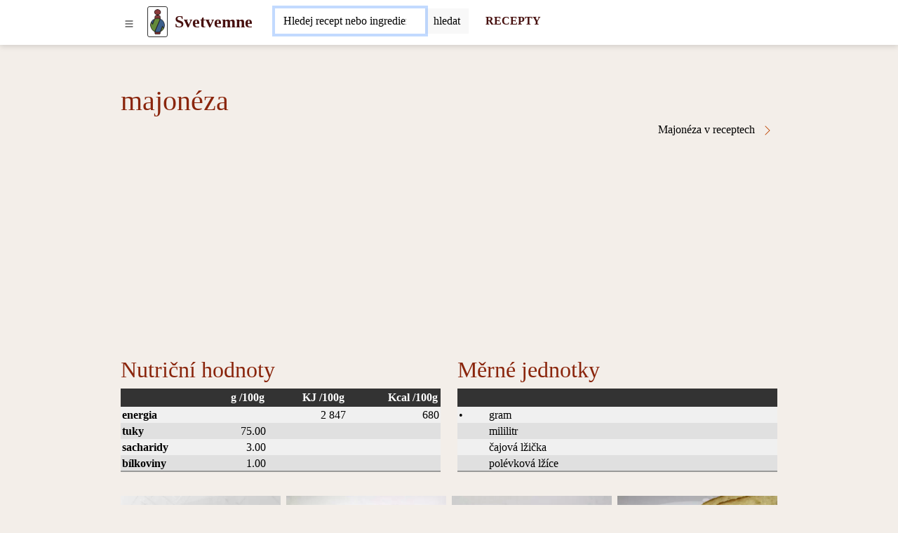

--- FILE ---
content_type: text/html; charset=UTF-8
request_url: https://www.svetvemne.cz/majoneza
body_size: 9574
content:
<!DOCTYPE html>
<html lang="cs">
<head>
	<!-- html5 head standard B --><meta charset="utf-8" /><title>Majonéza</title><meta name="description" content="" /><meta name="keywords" content="" /><meta name="robots" content="index, follow" /><meta property="og:type" content="website" /><meta property="og:title" content="Majonéza" /><meta property="og:description" content="" /><meta property="og:url" content="https://www.svetvemne.cz/majoneza" /><meta property="og:site_name" content="svetvemne.cz" /><meta name="twitter:card" content="summary" /><meta name="twitter:description" content="" /><meta name="twitter:title" content="Majonéza" /><meta name="twitter:image" content="https://www.svetvemne.cz/" /><link rel="canonical" href="https://www.svetvemne.cz/majoneza" /><meta name="generator" content="" /><meta name="author" content="NetCorp" /><meta name="viewport" content="width=device-width, initial-scale=1" /><script>document.addEventListener("DOMContentLoaded",function(){if(window.console){console.log("print to console forbidden")}mC.URL_BASE="https://www.svetvemne.cz/";mC.MMDIR_PICTURES="mCMS9/includes/pictures/";mC.MMK_index="https://www.svetvemne.cz/index.php";mC.REQUEST_UserUK=""
	
					mC.js_active=!1;mC.markActiveLinks();mC.siteTemp="svm-2023";$.ajaxSetup({cache:!1})});</script><link rel="shortcut icon" href="https://www.svetvemne.cz/_site_templates/svm-2023/favicon.ico" /><link href="https://www.svetvemne.cz/_site_media/temp/www-svetvemne-cz_https/css-gen/svm-2023_visitor_93b7934acf87583d38a7674d52f3a033.css" rel="stylesheet" type="text/css" media="screen" /><!-- html5 head standard E --><!-- html5 head standard extended B -->
				<!-- Google tag (gtag.js) B -->
				<script async src="https://www.googletagmanager.com/gtag/js?id=G-V0KE4HGRN0"></script>
				<script>
					window.dataLayer = window.dataLayer || [];
					function gtag(){dataLayer.push(arguments);}
					gtag('js', new Date());
					
					gtag('config', 'G-V0KE4HGRN0');
				</script>
				<!-- Google tag (gtag.js) B -->
			<!-- html5 head standard extended E --><script async src="https://pagead2.googlesyndication.com/pagead/js/adsbygoogle.js"></script><script>(adsbygoogle = window.adsbygoogle || []).push({google_ad_client: "ca-pub-7553246366411434",enable_page_level_ads:true});</script></head>

<body>
		<div id="s0">
		<div class="container-lg p-0"><button id="pg-switch-slidenav" class="btn btn-lg d-print-none" title="menu"><img src="https://www.svetvemne.cz/mCMS9/includes/pictures/ico_bi/list.svg" alt="bi-list" class="ico ico-sm" width="16" height="16" /></button><a class="pg-logo" href="https://www.svetvemne.cz/"><img src="https://www.svetvemne.cz/_site_templates/svm-2023/img/logo_h35.png" alt="LOGO" width="21" height="35" class="d-none d-sm-inline" /><span class="ms-0 ms-sm-2 fw-bold fs-4">Svetvemne</span></a><div id="pg-search" class="d-inline-block pt-1 ps-2 ms-md-4 d-print-none"><span class="hidden" data-module-src="php?_system?pages?search-form??"></span><script>var runFunId2_c625de4cb0f19ea826880e234cac0708 = function(){$("#swinput_1_aee2eca6f779e6e27aa9c7a6eb1898ed").autocomplete({source: function(request, response){$.ajax({url:"https://www.svetvemne.cz/index.php?com=_system&mod=pages&task=search-form&cu=1&job=feed-ac&_langCode=cs",dataType:"jsonp",data:{q:request.term},success:function(data){response(data.length===1 && data[0].length === 0 ? [] : data);}});} , minLength: 2 , delay: 500 , select: function(event, ui) {$(this).val(ui.item.value);$(this).parents("form").submit();}}).focus(function(){$(this).autocomplete("search");});$("#swinput_1_aee2eca6f779e6e27aa9c7a6eb1898ed").keydown(function(e){switch(e.keyCode){case 13:var form_id = $(this).parents("form").attr("id");$("#" + form_id).submit();break;default:}});};if(typeof jQuery != "undefined"){ $(function(){ runFunId2_c625de4cb0f19ea826880e234cac0708(); }); }else{ document.addEventListener("DOMContentLoaded", runFunId2_c625de4cb0f19ea826880e234cac0708); }</script><form id="_system_pages_search_form_noID_noWDID_0_c6ac26361fd60a0b36540b54ad8a4da8_393e1f4d5867d4c1e8fbfe6db6fcfe8b" action="https://www.svetvemne.cz/index.php" method="post"><fieldset><input type="hidden" name="com" value="_system" /><input type="hidden" name="mod" value="pages" /><input type="hidden" name="task" value="search-form" /><input type="hidden" name="id" value="" /><input type="hidden" name="cu" value="check" /><input type="hidden" name="_langCode" value="cs" /><div class="input-group border border-secondary border-1 rounded bg-white"> <input class="form-control border-0 mcms-sf-ist" id="swinput_1_aee2eca6f779e6e27aa9c7a6eb1898ed" type="search" name="r_st" value="" placeholder="Hledej recept nebo ingredienci, ..." maxlength="60" /> <button aria-label="Submit" onClick="this.form.submit();" class="btn btn-search bg-llgrey border-start border-1" /><span class="d-none d-sm-inline">hledat</span><span class="d-inline d-sm-none"><img src="https://www.svetvemne.cz/mCMS9/includes/pictures/ico_bi/search.svg" alt="bi-search" class="ico ico-sm" width="16" height="16" /></span></button> </div></fieldset></form><script>var runFunId3_0fbfc5a2f60457dd2e4ca1e372fd8257 = function(){$("#_system_pages_search_form_noID_noWDID_0_c6ac26361fd60a0b36540b54ad8a4da8_393e1f4d5867d4c1e8fbfe6db6fcfe8b").submit(function(){var a = $("#swinput_1_aee2eca6f779e6e27aa9c7a6eb1898ed").val();if(a === ""){$("#swinput_1_aee2eca6f779e6e27aa9c7a6eb1898ed").focus();return false;}});};if(typeof jQuery != "undefined"){ $(function(){ runFunId3_0fbfc5a2f60457dd2e4ca1e372fd8257(); }); }else{ document.addEventListener("DOMContentLoaded", runFunId3_0fbfc5a2f60457dd2e4ca1e372fd8257); }</script><script>var runFunId4_cdb132e89582413655c180578747d361 = function(){$("#swinput_1_aee2eca6f779e6e27aa9c7a6eb1898ed").focus()};if(typeof jQuery != "undefined"){ $(function(){ runFunId4_cdb132e89582413655c180578747d361(); }); }else{ document.addEventListener("DOMContentLoaded", runFunId4_cdb132e89582413655c180578747d361); }</script></div><a href="https://www.svetvemne.cz/recepty" title="RECEPTY" aria-label="Recepty" class="d-none d-md-inline ms-4 fw-bold fs-6 text-decoration-none d-print-none" target="_self">RECEPTY</a>        </div>
	</div>

    <div id="pg-blanket" class="blanket blanket-out d-print-none"></div>
    <div id="pg-slidenav" class="slidenav slidenav-out p-1 d-print-none"><div id="pg-slidenav-menu"><span class="hidden" data-module-src="php?strava?recepty?cat-list??"></span><script>var runFunId5_214e7ae017bf9b1e4b8abfb8dbd32d5f = function(){document.querySelectorAll("ul.menu-toogle").forEach(function(ul) {ul.classList.remove("menu-toogle"); ul.classList.add("menu-toogle-activated");ul.querySelectorAll("li > .toogrun").forEach(function(toogrun) {toogrun.addEventListener("click", function() {var thisText = this.textContent;if (thisText === "+") {ul.querySelectorAll("li > .toogrun").forEach(function(otherToogrun) {otherToogrun.textContent = "+";otherToogrun.parentNode.querySelector("a").classList.remove("text-semibold");});this.textContent = "-";this.parentNode.querySelector("a").classList.add("text-semibold");} else if (thisText === "-") {this.textContent = "+";this.parentNode.querySelector("a").classList.remove("text-semibold");}ul.querySelectorAll("li > ul").forEach(function(childUl) {if (!childUl.classList.contains("d-none")) {childUl.style.display = "none";childUl.classList.add("d-none");}});var iconParent = this.parentElement;var ulChild = iconParent.querySelector("ul");if (ulChild && ulChild.classList.contains("d-none")) {ulChild.style.display = "none";ulChild.classList.remove("d-none");// Simulate slideDown with CSS transitionulChild.style.display = "block";}});});});};document.addEventListener("DOMContentLoaded", runFunId5_214e7ae017bf9b1e4b8abfb8dbd32d5f);</script><script>var runFunId6_13ee340189e8f0f0ee78defdd194889b = function(){document.querySelectorAll(".switch-tab-hover").forEach(function(element) {element.classList.remove("switch-tab-hover");element.classList.add("switch-tab-hover-activated");element.addEventListener("mouseover", function() {var tabId = this.getAttribute("data-tab-id");// Hide siblings of the target tabvar targetTab = document.getElementById(tabId);if (targetTab) {Array.from(targetTab.parentNode.children).forEach(function(sibling) {sibling.classList.add("d-none");});targetTab.classList.remove("d-none");}// Remove active class from sibling tabs and add to the current tabArray.from(this.parentNode.children).forEach(function(sibling) {sibling.classList.remove("active");});this.classList.add("active");});});};document.addEventListener("DOMContentLoaded", runFunId6_13ee340189e8f0f0ee78defdd194889b);</script><div><ul class="menu-toogle list-group"><li class="list-group-item"><a href="https://www.svetvemne.cz/recepty-cs/chutovky" title="Chuťovky" aria-label="Chuťovky" target="_self">Chuťovky</a><span class="toogrun switch float-end">&#9660;</span><ul class="d-none"><li class="list-group-item"><a href="https://www.svetvemne.cz/recepty-cs/slane-chutovky" title="Slané chuťovky" aria-label="Slané chuťovky" target="_self">Slané chuťovky</a></li><li class="list-group-item"><a href="https://www.svetvemne.cz/recepty-cs/pomazanky" title="Pomazánky" aria-label="Pomazánky" target="_self">Pomazánky</a></li><li class="list-group-item"><a href="https://www.svetvemne.cz/recepty-cs/chleb" title="Chléb" aria-label="Chléb" target="_self">Chléb</a></li><li class="list-group-item"><a href="https://www.svetvemne.cz/recepty-cs/slane-pecivo" title="Slané pečivo" aria-label="Slané pečivo" target="_self">Slané pečivo</a></li><li class="list-group-item"><a href="https://www.svetvemne.cz/recepty-cs/slane-kolace" title="Slané koláče" aria-label="Slané koláče" target="_self">Slané koláče</a></li></ul></li><li class="list-group-item"><a href="https://www.svetvemne.cz/recepty-cs/snidane" title="Snídaně" aria-label="Snídaně" target="_self">Snídaně</a><span class="toogrun switch float-end">&#9660;</span><ul class="d-none"><li class="list-group-item"><a href="https://www.svetvemne.cz/recepty-cs/vajickove-snidane" title="Vajíčkové snídaně" aria-label="Vajíčkové snídaně" target="_self">Vajíčkové snídaně</a></li><li class="list-group-item"><a href="https://www.svetvemne.cz/recepty-cs/sladke-snidane" title="Sladké snídaně" aria-label="Sladké snídaně" target="_self">Sladké snídaně</a></li><li class="list-group-item"><a href="https://www.svetvemne.cz/recepty-cs/racio-snidane" title="Racio snídaně" aria-label="Racio snídaně" target="_self">Racio snídaně</a></li><li class="list-group-item"><a href="https://www.svetvemne.cz/recepty-cs/snidanove-kase" title="Snídaňové kaše" aria-label="Snídaňové kaše" target="_self">Snídaňové kaše</a></li></ul></li><li class="list-group-item"><a href="https://www.svetvemne.cz/recepty-cs/polevky" title="Polévky" aria-label="Polévky" target="_self">Polévky</a><span class="toogrun switch float-end">&#9660;</span><ul class="d-none"><li class="list-group-item"><a href="https://www.svetvemne.cz/recepty-cs/zeleninove-polevky" title="Zeleninové polévky" aria-label="Zeleninové polévky" target="_self">Zeleninové polévky</a></li><li class="list-group-item"><a href="https://www.svetvemne.cz/recepty-cs/masove-polevky" title="Masové polévky" aria-label="Masové polévky" target="_self">Masové polévky</a></li><li class="list-group-item"><a href="https://www.svetvemne.cz/recepty-cs/lusteninove-polevky" title="Luštěninové polévky" aria-label="Luštěninové polévky" target="_self">Luštěninové polévky</a></li><li class="list-group-item"><a href="https://www.svetvemne.cz/recepty-cs/houbove-polevky" title="Houbové polévky" aria-label="Houbové polévky" target="_self">Houbové polévky</a></li><li class="list-group-item"><a href="https://www.svetvemne.cz/recepty-cs/zavarky-do-polevek" title="Zavářky do polévek" aria-label="Zavářky do polévek" target="_self">Zavářky do polévek</a></li></ul></li><li class="list-group-item"><a href="https://www.svetvemne.cz/recepty-cs/hlavni-jidla" title="Hlavní jídla" aria-label="Hlavní jídla" target="_self">Hlavní jídla</a><span class="toogrun switch float-end">&#9660;</span><ul class="d-none"><li class="list-group-item"><a href="https://www.svetvemne.cz/recepty-cs/maso" title="Maso" aria-label="Maso" target="_self">Maso</a></li><li class="list-group-item"><a href="https://www.svetvemne.cz/recepty-cs/bezmasa-jidla" title="Bezmasá jídla" aria-label="Bezmasá jídla" target="_self">Bezmasá jídla</a></li><li class="list-group-item"><a href="https://www.svetvemne.cz/recepty-cs/ryby" title="Ryby" aria-label="Ryby" target="_self">Ryby</a></li><li class="list-group-item"><a href="https://www.svetvemne.cz/recepty-cs/testoviny" title="Těstoviny" aria-label="Těstoviny" target="_self">Těstoviny</a></li><li class="list-group-item"><a href="https://www.svetvemne.cz/recepty-cs/pizza" title="Pizza" aria-label="Pizza" target="_self">Pizza</a></li><li class="list-group-item"><a href="https://www.svetvemne.cz/recepty-cs/omacky-a-privarky" title="Omáčky a prívarky" aria-label="Omáčky a prívarky" target="_self">Omáčky a prívarky</a></li><li class="list-group-item"><a href="https://www.svetvemne.cz/recepty-cs/rizoto" title="Rizoto" aria-label="Rizoto" target="_self">Rizoto</a></li><li class="list-group-item"><a href="https://www.svetvemne.cz/recepty-cs/sladka-jidla" title="Sladká jídla" aria-label="Sladká jídla" target="_self">Sladká jídla</a></li></ul></li><li class="list-group-item"><a href="https://www.svetvemne.cz/recepty-cs/prilohy" title="Přílohy" aria-label="Přílohy" target="_self">Přílohy</a><span class="toogrun switch float-end">&#9660;</span><ul class="d-none"><li class="list-group-item"><a href="https://www.svetvemne.cz/recepty-cs/bramborove-prilohy" title="Bramborové přílohy" aria-label="Bramborové přílohy" target="_self">Bramborové přílohy</a></li><li class="list-group-item"><a href="https://www.svetvemne.cz/recepty-cs/zeleninove-prilohy" title="Zeleninové přílohy" aria-label="Zeleninové přílohy" target="_self">Zeleninové přílohy</a></li><li class="list-group-item"><a href="https://www.svetvemne.cz/recepty-cs/bramborove-salaty" title="Bramborové saláty" aria-label="Bramborové saláty" target="_self">Bramborové saláty</a></li><li class="list-group-item"><a href="https://www.svetvemne.cz/recepty-cs/knedliky" title="Knedlíky" aria-label="Knedlíky" target="_self">Knedlíky</a></li><li class="list-group-item"><a href="https://www.svetvemne.cz/recepty-cs/ryze" title="Rýže" aria-label="Rýže" target="_self">Rýže</a></li></ul></li><li class="list-group-item"><a href="https://www.svetvemne.cz/recepty-cs/salaty" title="Saláty" aria-label="Saláty" target="_self">Saláty</a><span class="toogrun switch float-end">&#9660;</span><ul class="d-none"><li class="list-group-item"><a href="https://www.svetvemne.cz/recepty-cs/zeleninove-salaty" title="Zeleninové saláty" aria-label="Zeleninové saláty" target="_self">Zeleninové saláty</a></li><li class="list-group-item"><a href="https://www.svetvemne.cz/recepty-cs/masove-salaty" title="Masové saláty" aria-label="Masové saláty" target="_self">Masové saláty</a></li><li class="list-group-item"><a href="https://www.svetvemne.cz/recepty-cs/ovocne-salaty" title="Ovocné saláty" aria-label="Ovocné saláty" target="_self">Ovocné saláty</a></li><li class="list-group-item"><a href="https://www.svetvemne.cz/recepty-cs/rybi-salaty" title="Rybí saláty" aria-label="Rybí saláty" target="_self">Rybí saláty</a></li><li class="list-group-item"><a href="https://www.svetvemne.cz/recepty-cs/zavareniny" title="Zavařeniny" aria-label="Zavařeniny" target="_self">Zavařeniny</a></li></ul></li><li class="list-group-item"><a href="https://www.svetvemne.cz/recepty-cs/dezerty" title="Dezerty" aria-label="Dezerty" target="_self">Dezerty</a><span class="toogrun switch float-end">&#9660;</span><ul class="d-none"><li class="list-group-item"><a href="https://www.svetvemne.cz/recepty-cs/kolace" title="Koláče" aria-label="Koláče" target="_self">Koláče</a></li><li class="list-group-item"><a href="https://www.svetvemne.cz/recepty-cs/zakusky" title="Zákusky" aria-label="Zákusky" target="_self">Zákusky</a></li><li class="list-group-item"><a href="https://www.svetvemne.cz/recepty-cs/rolady" title="Rolády" aria-label="Rolády" target="_self">Rolády</a></li><li class="list-group-item"><a href="https://www.svetvemne.cz/recepty-cs/muffiny" title="Muffiny" aria-label="Muffiny" target="_self">Muffiny</a></li><li class="list-group-item"><a href="https://www.svetvemne.cz/recepty-cs/strudly" title="Štrúdly" aria-label="Štrúdly" target="_self">Štrúdly</a></li><li class="list-group-item"><a href="https://www.svetvemne.cz/recepty-cs/palacinky" title="Palačinky" aria-label="Palačinky" target="_self">Palačinky</a></li><li class="list-group-item"><a href="https://www.svetvemne.cz/recepty-cs/suche-pecivo" title="Suché pečivo" aria-label="Suché pečivo" target="_self">Suché pečivo</a></li><li class="list-group-item"><a href="https://www.svetvemne.cz/recepty-cs/dorty" title="Dorty" aria-label="Dorty" target="_self">Dorty</a></li><li class="list-group-item"><a href="https://www.svetvemne.cz/recepty-cs/kosicky" title="Košíčky" aria-label="Košíčky" target="_self">Košíčky</a></li><li class="list-group-item"><a href="https://www.svetvemne.cz/recepty-cs/cukrovinky" title="Cukrovinky" aria-label="Cukrovinky" target="_self">Cukrovinky</a></li><li class="list-group-item"><a href="https://www.svetvemne.cz/recepty-cs/zdrave-kolacky" title="Zdravé koláčky" aria-label="Zdravé koláčky" target="_self">Zdravé koláčky</a></li><li class="list-group-item"><a href="https://www.svetvemne.cz/recepty-cs/nezarazene-sladke-recepty" title="Nezařazené sladké recepty" aria-label="Nezařazené sladké recepty" target="_self">Nezařazené sladké recepty</a></li><li class="list-group-item"><a href="https://www.svetvemne.cz/recepty-cs/babovky" title="Bábovky" aria-label="Bábovky" target="_self">Bábovky</a></li><li class="list-group-item"><a href="https://www.svetvemne.cz/recepty-cs/dezerty-v-sklenici" title="Dezerty v sklenici" aria-label="Dezerty v sklenici" target="_self">Dezerty v sklenici</a></li><li class="list-group-item"><a href="https://www.svetvemne.cz/recepty-cs/mrazene-dezerty" title="Mrazené dezerty" aria-label="Mrazené dezerty" target="_self">Mrazené dezerty</a></li></ul></li><li class="list-group-item"><a href="https://www.svetvemne.cz/recepty-cs/napoje" title="Nápoje" aria-label="Nápoje" target="_self">Nápoje</a><span class="toogrun switch float-end">&#9660;</span><ul class="d-none"><li class="list-group-item"><a href="https://www.svetvemne.cz/recepty-cs/michane-napoje-alkoholicke" title="Míchané nápoje alkoholické" aria-label="Míchané nápoje alkoholické" target="_self">Míchané nápoje alkoholické</a></li><li class="list-group-item"><a href="https://www.svetvemne.cz/recepty-cs/likery" title="Likéry" aria-label="Likéry" target="_self">Likéry</a></li><li class="list-group-item"><a href="https://www.svetvemne.cz/recepty-cs/mlecne-koktejly" title="Mléčné koktejly" aria-label="Mléčné koktejly" target="_self">Mléčné koktejly</a></li><li class="list-group-item"><a href="https://www.svetvemne.cz/recepty-cs/smoothie" title="Smoothie" aria-label="Smoothie" target="_self">Smoothie</a></li><li class="list-group-item"><a href="https://www.svetvemne.cz/recepty-cs/sirupy-a-caje" title="Sirupy a čaje" aria-label="Sirupy a čaje" target="_self">Sirupy a čaje</a></li></ul></li><li class="switch switch-tab-hover list-group-item" data-tab-id="str_rec_menu_rcpgrp_NATION"><p class="switch toogrun">Národní kuchyně<span class="float-end">&#9660;</span></p><ul class="d-none"><li class="list-group-item"><a href="https://www.svetvemne.cz/recepty-cs/cinska-kuchyne" title="Čínská&nbsp;kuchyně" aria-label="Čínská kuchyně" target="_self">Čínská&nbsp;kuchyně</a></li><li class="list-group-item"><a href="https://www.svetvemne.cz/recepty-cs/korejska-kuchyne" title="Korejská&nbsp;kuchyně" aria-label="Korejská kuchyně" target="_self">Korejská&nbsp;kuchyně</a></li><li class="list-group-item"><a href="https://www.svetvemne.cz/recepty-cs/recepty-ceske-kuchyne" title="Recepty&nbsp;české&nbsp;kuchyně" aria-label="Recepty české kuchyně" target="_self">Recepty&nbsp;české&nbsp;kuchyně</a></li><li class="list-group-item"><a href="https://www.svetvemne.cz/recepty-cs/recepty-francouzske-kuchyne" title="Recepty&nbsp;francouzské&nbsp;kuchyně" aria-label="Recepty francouzské kuchyně" target="_self">Recepty&nbsp;francouzské&nbsp;kuchyně</a></li><li class="list-group-item"><a href="https://www.svetvemne.cz/recepty-cs/recepty-indicke-kuchyne" title="Recepty&nbsp;indické&nbsp;kuchyně" aria-label="Recepty indické kuchyně" target="_self">Recepty&nbsp;indické&nbsp;kuchyně</a></li><li class="list-group-item"><a href="https://www.svetvemne.cz/recepty-cs/recepty-italske-kuchyne" title="Recepty&nbsp;italské&nbsp;kuchyně" aria-label="Recepty italské kuchyně" target="_self">Recepty&nbsp;italské&nbsp;kuchyně</a></li><li class="list-group-item"><a href="https://www.svetvemne.cz/recepty-cs/recepty-japonske-kuchyne" title="Recepty&nbsp;japonské&nbsp;kuchyně" aria-label="Recepty japonské kuchyně" target="_self">Recepty&nbsp;japonské&nbsp;kuchyně</a></li><li class="list-group-item"><a href="https://www.svetvemne.cz/recepty-cs/recepty-madarske-kuchyne" title="Recepty&nbsp;maďarské&nbsp;kuchyně" aria-label="Recepty maďarské kuchyně" target="_self">Recepty&nbsp;maďarské&nbsp;kuchyně</a></li><li class="list-group-item"><a href="https://www.svetvemne.cz/recepty-cs/recepty-polske-kuchyne" title="Recepty&nbsp;polské&nbsp;kuchyně" aria-label="Recepty polské kuchyně" target="_self">Recepty&nbsp;polské&nbsp;kuchyně</a></li><li class="list-group-item"><a href="https://www.svetvemne.cz/recepty-cs/recepty-slovenske-kuchyne" title="Recepty&nbsp;slovenské&nbsp;kuchyně" aria-label="Recepty slovenské kuchyně" target="_self">Recepty&nbsp;slovenské&nbsp;kuchyně</a></li><li class="list-group-item"><a href="https://www.svetvemne.cz/recepty-cs/thajska-kuchyne" title="Thajská&nbsp;kuchyně" aria-label="Thajská kuchyně" target="_self">Thajská&nbsp;kuchyně</a></li><li class="list-group-item"><a href="https://www.svetvemne.cz/recepty-cs/vietnamska-kuchyne" title="Vietnamská&nbsp;kuchyně" aria-label="Vietnamská kuchyně" target="_self">Vietnamská&nbsp;kuchyně</a></li></ul></li><li class="switch switch-tab-hover list-group-item" data-tab-id="str_rec_menu_rcpgrps"><p class="switch toogrun">Více<span class="float-end">&#9660;</span></p><ul class="d-none"><li class="list-group-item"><a href="https://www.svetvemne.cz/recepty-cs/recepty-na-jidla-pro-deti" title="Recepty&nbsp;na&nbsp;jídla&nbsp;pro&nbsp;děti" aria-label="Recepty na jídla pro děti" target="_self">Recepty&nbsp;na&nbsp;jídla&nbsp;pro&nbsp;děti</a></li><li class="list-group-item"><a href="https://www.svetvemne.cz/recepty-cs/recepty-pro-actifry-2v1" title="Recepty&nbsp;pro&nbsp;ActiFry&nbsp;2v1" aria-label="Recepty pro ActiFry 2v1" target="_self">Recepty&nbsp;pro&nbsp;ActiFry&nbsp;2v1</a></li><li class="list-group-item"><a href="https://www.svetvemne.cz/recepty-cs/recepty-pro-domaci-pekarny" title="Recepty&nbsp;pro&nbsp;domácí&nbsp;pekárny" aria-label="Recepty pro domácí pekárny" target="_self">Recepty&nbsp;pro&nbsp;domácí&nbsp;pekárny</a></li><li class="list-group-item"><a href="https://www.svetvemne.cz/recepty-cs/recepty-pro-parni-hrnec" title="Recepty&nbsp;pro&nbsp;parní&nbsp;hrnec" aria-label="Recepty pro parní hrnec" target="_self">Recepty&nbsp;pro&nbsp;parní&nbsp;hrnec</a></li><li class="list-group-item"><a href="https://www.svetvemne.cz/recepty-cs/nepecene" title="Nepečené" aria-label="Nepečené" target="_self">Nepečené</a></li><li class="list-group-item"><a href="https://www.svetvemne.cz/recepty-cs/bezlepkove" title="Bezlepkové" aria-label="Bezlepkové" target="_self">Bezlepkové</a></li><li class="list-group-item"><a href="https://www.svetvemne.cz/recepty-cs/bezlaktozove" title="Bezlaktózové" aria-label="Bezlaktózové" target="_self">Bezlaktózové</a></li><li class="list-group-item"><a href="https://www.svetvemne.cz/recepty-cs/halloween" title="Halloween" aria-label="Halloween" target="_self">Halloween</a></li><li class="list-group-item"><a href="https://www.svetvemne.cz/recepty-cs/masopust" title="Masopust" aria-label="Masopust" target="_self">Masopust</a></li><li class="list-group-item"><a href="https://www.svetvemne.cz/recepty-cs/recepty-na-letni-grilovani" title="Recepty&nbsp;na&nbsp;letní&nbsp;grilování" aria-label="Recepty na letní grilování" target="_self">Recepty&nbsp;na&nbsp;letní&nbsp;grilování</a></li><li class="list-group-item"><a href="https://www.svetvemne.cz/recepty-cs/silvestrovske" title="Silvestrovské" aria-label="Silvestrovské" target="_self">Silvestrovské</a></li><li class="list-group-item"><a href="https://www.svetvemne.cz/recepty-cs/valentynske" title="Valentýnské" aria-label="Valentýnské" target="_self">Valentýnské</a></li><li class="list-group-item"><a href="https://www.svetvemne.cz/recepty-cs/vanocni-recepty" title="Vánoční&nbsp;recepty" aria-label="Vánoční recepty" target="_self">Vánoční&nbsp;recepty</a></li><li class="list-group-item"><a href="https://www.svetvemne.cz/recepty-cs/velikonocni-recepty" title="Velikonoční&nbsp;recepty" aria-label="Velikonoční recepty" target="_self">Velikonoční&nbsp;recepty</a></li><li class="list-group-item"><a href="https://www.svetvemne.cz/recepty-cs/syrova-strava-raw-food" title="Syrová&nbsp;strava&nbsp;-&nbsp;raw&nbsp;food" aria-label="Syrová strava - raw food" target="_self">Syrová&nbsp;strava&nbsp;-&nbsp;raw&nbsp;food</a></li><li class="list-group-item"><a href="https://www.svetvemne.cz/recepty-cs/sezonni-recepty" title="Sezónní&nbsp;recepty" aria-label="Sezónní recepty" target="_self">Sezónní&nbsp;recepty</a></li><li class="list-group-item"><a href="https://www.svetvemne.cz/recepty-cs/veganske-recepty" title="Veganské&nbsp;recepty" aria-label="Veganské recepty" target="_self">Veganské&nbsp;recepty</a></li><li class="list-group-item"><a href="https://www.svetvemne.cz/recepty-cs/vegetarianske-recepty" title="Vegetariánské&nbsp;recepty" aria-label="Vegetariánské recepty" target="_self">Vegetariánské&nbsp;recepty</a></li></ul></li></ul></div></div></div>

    <div id="breadcrumbs" class="container-lg mt-2"><span class="hidden" data-module-src="php?strava?potraviny?breadcrumbs?547?m_task=detail"></span></div>

	
    <div id="main" class="container-lg"><span class="hidden" data-module-src="php?strava?potraviny?detail?547?/majoneza"></span><h1>majonéza</h1><div class="row"><div class="col-12 col-sm-6"><div class="float-start"><span class="hidden" data-module-src="php?photogallery?gallery?detail-n-img?foodstuff/547?"></span></div></div><div class="col-12 col-sm-6"><a href="https://www.svetvemne.cz/recepty-cs/majoneza-v-receptech" title="Majonéza v receptech " aria-label="Majonéza v receptech" class="a-more float-end" target="_self">Majonéza v receptech <img src="https://www.svetvemne.cz/mCMS9/includes/pictures/ico_bi/chevron-right.svg" alt="bi-chevron-right" class="ico ico-sm" width="16" height="16" /></a></div></div><div class="row"><div class="col-12 col-sm-6"><h2>Nutriční hodnoty</h2><table class="common_list"><thead><tr><th></th><th class="text-end">g /100g</th><th class="text-end">KJ /100g</th><th class="text-end">Kcal /100g</th></tr></thead><tbody><tr><td><b>energia</b></td><td></td><td class="text-end">2 847</td><td class="text-end">680</td></tr><tr><td><b>tuky</b></td><td class="text-end">75.00</td><td></td><td></td></tr><tr><td><b>sacharidy</b></td><td class="text-end">3.00</td><td></td><td></td></tr><tr><td><b>bílkoviny</b></td><td class="text-end">1.00</td><td></td><td></td></tr></tbody></table><p>&nbsp;</p></div><div class="col-12 col-sm-6"><h2>Měrné jednotky</h2><table class="common_list"><thead><tr><th>&nbsp;</th><th>&nbsp;</th><th>&nbsp;</th></tr></thead><tbody><tr><td>&bull;</td><td>gram</td><td class="text-end"></td></tr><tr><td></td><td>mililitr</td><td class="text-end"></td></tr><tr><td></td><td>čajová lžička</td><td class="text-end"></td></tr><tr><td></td><td>polévková lžíce</td><td class="text-end"></td></tr></tbody></table><p>&nbsp;</p></div></div><div class="row row-cols-2 row-cols-md-4 g-2"><div class="col str_rec_thumb"><a href="https://www.svetvemne.cz/recept-cs/zelny-salat-s-majonezou" aria-label="Zelný salát s majonézou" target="_self"><img src="https://www.svetvemne.cz/_site_media/com_strava/mod_recepty/recipe/00002056/img_cs_4x3_webp/zelny-salat-s-majonezou_00180.webp" srcset="https://www.svetvemne.cz/_site_media/com_strava/mod_recepty/recipe/00002056/img_cs_4x3_webp/zelny-salat-s-majonezou_00180.webp 180w, https://www.svetvemne.cz/_site_media/com_strava/mod_recepty/recipe/00002056/img_cs_4x3_webp/zelny-salat-s-majonezou_00360.webp 360w, https://www.svetvemne.cz/_site_media/com_strava/mod_recepty/recipe/00002056/img_cs_4x3_webp/zelny-salat-s-majonezou_00680.webp 680w" sizes="100vw" width="1110" height="833" alt="Zelný salát s majonézou" /></a><div><p><a href="https://www.svetvemne.cz/recepty-cs/zeleninove-salaty" title="ZELENINOVÉ SALÁTY" aria-label="Zeleninové saláty" target="_self">ZELENINOVÉ SALÁTY</a></p><p><a href="https://www.svetvemne.cz/recept-cs/zelny-salat-s-majonezou" title="Zelný salát s majonézou" aria-label="Zelný salát s majonézou" target="_self">Zelný salát s majonézou</a></p></div></div><div class="col str_rec_thumb"><a href="https://www.svetvemne.cz/recept-cs/coleslaw-z-cerveneho-zeli" aria-label="Coleslaw z červeného zelí" target="_self"><img src="https://www.svetvemne.cz/_site_media/com_strava/mod_recepty/recipe/00002031/img_cs_4x3_webp/coleslaw-z-cerveneho-zeli_00180.webp" srcset="https://www.svetvemne.cz/_site_media/com_strava/mod_recepty/recipe/00002031/img_cs_4x3_webp/coleslaw-z-cerveneho-zeli_00180.webp 180w, https://www.svetvemne.cz/_site_media/com_strava/mod_recepty/recipe/00002031/img_cs_4x3_webp/coleslaw-z-cerveneho-zeli_00360.webp 360w, https://www.svetvemne.cz/_site_media/com_strava/mod_recepty/recipe/00002031/img_cs_4x3_webp/coleslaw-z-cerveneho-zeli_00680.webp 680w" sizes="100vw" width="1110" height="833" alt="Coleslaw z červeného zelí" /></a><div><p><a href="https://www.svetvemne.cz/recepty-cs/zeleninove-salaty" title="ZELENINOVÉ SALÁTY" aria-label="Zeleninové saláty" target="_self">ZELENINOVÉ SALÁTY</a></p><p><a href="https://www.svetvemne.cz/recept-cs/coleslaw-z-cerveneho-zeli" title="Coleslaw z červeného zelí" aria-label="Coleslaw z červeného zelí" target="_self">Coleslaw z červeného zelí</a></p></div></div><div class="col str_rec_thumb"><a href="https://www.svetvemne.cz/recept-cs/zelny-salat-s-cedarem" aria-label="Zelný salát s čedarem" target="_self"><img src="https://www.svetvemne.cz/_site_media/com_strava/mod_recepty/recipe/00001908/img_cs_4x3_webp/zelny-salat-s-cedarem_00180.webp" srcset="https://www.svetvemne.cz/_site_media/com_strava/mod_recepty/recipe/00001908/img_cs_4x3_webp/zelny-salat-s-cedarem_00180.webp 180w, https://www.svetvemne.cz/_site_media/com_strava/mod_recepty/recipe/00001908/img_cs_4x3_webp/zelny-salat-s-cedarem_00360.webp 360w, https://www.svetvemne.cz/_site_media/com_strava/mod_recepty/recipe/00001908/img_cs_4x3_webp/zelny-salat-s-cedarem_00680.webp 680w" sizes="100vw" width="1110" height="833" alt="Zelný salát s čedarem" /></a><div><p><a href="https://www.svetvemne.cz/recepty-cs/zeleninove-salaty" title="ZELENINOVÉ SALÁTY" aria-label="Zeleninové saláty" target="_self">ZELENINOVÉ SALÁTY</a></p><p><a href="https://www.svetvemne.cz/recept-cs/zelny-salat-s-cedarem" title="Zelný salát s čedarem" aria-label="Zelný salát s čedarem" target="_self">Zelný salát s čedarem</a></p></div></div><div class="col str_rec_thumb"><a href="https://www.svetvemne.cz/recept-cs/rybi-salat-z-kyselych-ryb" aria-label="Rybí salát z kyselých ryb" target="_self"><img src="https://www.svetvemne.cz/_site_media/com_strava/mod_recepty/recipe/00001830/img_cs_4x3_webp/rybi-salat-z-kyselych-ryb_00180.webp" srcset="https://www.svetvemne.cz/_site_media/com_strava/mod_recepty/recipe/00001830/img_cs_4x3_webp/rybi-salat-z-kyselych-ryb_00180.webp 180w, https://www.svetvemne.cz/_site_media/com_strava/mod_recepty/recipe/00001830/img_cs_4x3_webp/rybi-salat-z-kyselych-ryb_00360.webp 360w, https://www.svetvemne.cz/_site_media/com_strava/mod_recepty/recipe/00001830/img_cs_4x3_webp/rybi-salat-z-kyselych-ryb_00680.webp 680w" sizes="100vw" width="1110" height="833" alt="Rybí salát z kyselých ryb" /></a><div><p><a href="https://www.svetvemne.cz/recepty-cs/rybi-salaty" title="RYBÍ SALÁTY" aria-label="Rybí saláty" target="_self">RYBÍ SALÁTY</a></p><p><a href="https://www.svetvemne.cz/recept-cs/rybi-salat-z-kyselych-ryb" title="Rybí salát z kyselých ryb" aria-label="Rybí salát z kyselých ryb" target="_self">Rybí salát z kyselých ryb</a></p></div></div><div class="col str_rec_thumb"><a href="https://www.svetvemne.cz/recept-cs/makrela-se-syrem" aria-label="Makrela se sýrem" target="_self"><img src="https://www.svetvemne.cz/_site_media/com_strava/mod_recepty/recipe/00001695/img_cs_4x3_webp/makrela-se-syrem_00180.webp" srcset="https://www.svetvemne.cz/_site_media/com_strava/mod_recepty/recipe/00001695/img_cs_4x3_webp/makrela-se-syrem_00180.webp 180w, https://www.svetvemne.cz/_site_media/com_strava/mod_recepty/recipe/00001695/img_cs_4x3_webp/makrela-se-syrem_00360.webp 360w, https://www.svetvemne.cz/_site_media/com_strava/mod_recepty/recipe/00001695/img_cs_4x3_webp/makrela-se-syrem_00680.webp 680w" sizes="100vw" width="1110" height="833" alt="Makrela se sýrem" /></a><div><p><a href="https://www.svetvemne.cz/recepty-cs/rybi-salaty" title="RYBÍ SALÁTY" aria-label="Rybí saláty" target="_self">RYBÍ SALÁTY</a></p><p><a href="https://www.svetvemne.cz/recept-cs/makrela-se-syrem" title="Makrela se sýrem" aria-label="Makrela se sýrem" target="_self">Makrela se sýrem</a></p></div></div><div class="col str_rec_thumb"><a href="https://www.svetvemne.cz/recept-cs/sunkovy-salat" aria-label="Šunkový salát" target="_self"><img src="https://www.svetvemne.cz/_site_media/com_strava/mod_recepty/recipe/00001582/img_cs_4x3_webp/sunkovy-salat_00180.webp" srcset="https://www.svetvemne.cz/_site_media/com_strava/mod_recepty/recipe/00001582/img_cs_4x3_webp/sunkovy-salat_00180.webp 180w, https://www.svetvemne.cz/_site_media/com_strava/mod_recepty/recipe/00001582/img_cs_4x3_webp/sunkovy-salat_00360.webp 360w, https://www.svetvemne.cz/_site_media/com_strava/mod_recepty/recipe/00001582/img_cs_4x3_webp/sunkovy-salat_00680.webp 680w" sizes="100vw" width="1110" height="833" alt="Šunkový salát" /></a><div><p><a href="https://www.svetvemne.cz/recepty-cs/masove-salaty" title="MASOVÉ SALÁTY" aria-label="Masové saláty" target="_self">MASOVÉ SALÁTY</a></p><p><a href="https://www.svetvemne.cz/recept-cs/sunkovy-salat" title="Šunkový salát" aria-label="Šunkový salát" target="_self">Šunkový salát</a></p></div></div><div class="col str_rec_thumb"><a href="https://www.svetvemne.cz/recept-cs/salat-parizsky-sen" aria-label="Salát Pařížský sen" target="_self"><img src="https://www.svetvemne.cz/_site_media/com_strava/mod_recepty/recipe/00001572/img_cs_4x3_webp/salat-parizsky-sen_00180.webp" srcset="https://www.svetvemne.cz/_site_media/com_strava/mod_recepty/recipe/00001572/img_cs_4x3_webp/salat-parizsky-sen_00180.webp 180w, https://www.svetvemne.cz/_site_media/com_strava/mod_recepty/recipe/00001572/img_cs_4x3_webp/salat-parizsky-sen_00360.webp 360w, https://www.svetvemne.cz/_site_media/com_strava/mod_recepty/recipe/00001572/img_cs_4x3_webp/salat-parizsky-sen_00680.webp 680w" sizes="100vw" width="1110" height="833" alt="Salát Pařížský sen" /></a><div><p><a href="https://www.svetvemne.cz/recepty-cs/masove-salaty" title="MASOVÉ SALÁTY" aria-label="Masové saláty" target="_self">MASOVÉ SALÁTY</a></p><p><a href="https://www.svetvemne.cz/recept-cs/salat-parizsky-sen" title="Salát Pařížský sen" aria-label="Salát Pařížský sen" target="_self">Salát Pařížský sen</a></p></div></div><div class="col str_rec_thumb"><a href="https://www.svetvemne.cz/recept-cs/vlassky-salat" aria-label="Vlašský salát" target="_self"><img src="https://www.svetvemne.cz/_site_media/com_strava/mod_recepty/recipe/00001569/img_cs_4x3_webp/vlassky-salat_00180.webp" srcset="https://www.svetvemne.cz/_site_media/com_strava/mod_recepty/recipe/00001569/img_cs_4x3_webp/vlassky-salat_00180.webp 180w, https://www.svetvemne.cz/_site_media/com_strava/mod_recepty/recipe/00001569/img_cs_4x3_webp/vlassky-salat_00360.webp 360w, https://www.svetvemne.cz/_site_media/com_strava/mod_recepty/recipe/00001569/img_cs_4x3_webp/vlassky-salat_00680.webp 680w" sizes="100vw" width="1110" height="833" alt="Vlašský salát" /></a><div><p><a href="https://www.svetvemne.cz/recepty-cs/masove-salaty" title="MASOVÉ SALÁTY" aria-label="Masové saláty" target="_self">MASOVÉ SALÁTY</a></p><p><a href="https://www.svetvemne.cz/recept-cs/vlassky-salat" title="Vlašský salát" aria-label="Vlašský salát" target="_self">Vlašský salát</a></p></div></div><div class="col str_rec_thumb"><a href="https://www.svetvemne.cz/recept-cs/pochoutkovy-salat" aria-label="Pochoutkový salát" target="_self"><img src="https://www.svetvemne.cz/_site_media/com_strava/mod_recepty/recipe/00001565/img_cs_4x3_webp/pochoutkovy-salat_00180.webp" srcset="https://www.svetvemne.cz/_site_media/com_strava/mod_recepty/recipe/00001565/img_cs_4x3_webp/pochoutkovy-salat_00180.webp 180w, https://www.svetvemne.cz/_site_media/com_strava/mod_recepty/recipe/00001565/img_cs_4x3_webp/pochoutkovy-salat_00360.webp 360w, https://www.svetvemne.cz/_site_media/com_strava/mod_recepty/recipe/00001565/img_cs_4x3_webp/pochoutkovy-salat_00680.webp 680w" sizes="100vw" width="1110" height="833" alt="Pochoutkový salát" /></a><div><p><a href="https://www.svetvemne.cz/recepty-cs/masove-salaty" title="MASOVÉ SALÁTY" aria-label="Masové saláty" target="_self">MASOVÉ SALÁTY</a></p><p><a href="https://www.svetvemne.cz/recept-cs/pochoutkovy-salat" title="Pochoutkový salát" aria-label="Pochoutkový salát" target="_self">Pochoutkový salát</a></p></div></div><div class="col str_rec_thumb"><a href="https://www.svetvemne.cz/recept-cs/tunakovy-salat-s-rapikatym-celerem" aria-label="Tuňákový salát s řapíkatým celerem" target="_self"><img src="https://www.svetvemne.cz/_site_media/com_strava/mod_recepty/recipe/00001284/img_cs_4x3_webp/tunakovy-salat-s-rapikatym-celerem_00180.webp" srcset="https://www.svetvemne.cz/_site_media/com_strava/mod_recepty/recipe/00001284/img_cs_4x3_webp/tunakovy-salat-s-rapikatym-celerem_00180.webp 180w, https://www.svetvemne.cz/_site_media/com_strava/mod_recepty/recipe/00001284/img_cs_4x3_webp/tunakovy-salat-s-rapikatym-celerem_00360.webp 360w, https://www.svetvemne.cz/_site_media/com_strava/mod_recepty/recipe/00001284/img_cs_4x3_webp/tunakovy-salat-s-rapikatym-celerem_00680.webp 680w" sizes="100vw" width="1110" height="833" alt="Tuňákový salát s řapíkatým celerem" /></a><div><p><a href="https://www.svetvemne.cz/recepty-cs/rybi-salaty" title="RYBÍ SALÁTY" aria-label="Rybí saláty" target="_self">RYBÍ SALÁTY</a></p><p><a href="https://www.svetvemne.cz/recept-cs/tunakovy-salat-s-rapikatym-celerem" title="Tuňákový salát s řapíkatým celerem" aria-label="Tuňákový salát s řapíkatým celerem" target="_self">Tuňákový salát s řapíkatým celerem</a></p></div></div><div class="col str_rec_thumb"><a href="https://www.svetvemne.cz/recept-cs/vajecna-zeleninova-tlacenka" aria-label="Vaječná zeleninová tlačenka" target="_self"><img src="https://www.svetvemne.cz/_site_media/com_strava/mod_recepty/recipe/00001216/img_cs_4x3_webp/vajecna-zeleninova-tlacenka_00180.webp" srcset="https://www.svetvemne.cz/_site_media/com_strava/mod_recepty/recipe/00001216/img_cs_4x3_webp/vajecna-zeleninova-tlacenka_00180.webp 180w, https://www.svetvemne.cz/_site_media/com_strava/mod_recepty/recipe/00001216/img_cs_4x3_webp/vajecna-zeleninova-tlacenka_00360.webp 360w, https://www.svetvemne.cz/_site_media/com_strava/mod_recepty/recipe/00001216/img_cs_4x3_webp/vajecna-zeleninova-tlacenka_00680.webp 680w" sizes="100vw" width="1110" height="833" alt="Vaječná zeleninová tlačenka" /></a><div><p><a href="https://www.svetvemne.cz/recepty-cs/slane-chutovky" title="SLANÉ CHUŤOVKY" aria-label="Slané chuťovky" target="_self">SLANÉ CHUŤOVKY</a></p><p><a href="https://www.svetvemne.cz/recept-cs/vajecna-zeleninova-tlacenka" title="Vaječná zeleninová tlačenka" aria-label="Vaječná zeleninová tlačenka" target="_self">Vaječná zeleninová tlačenka</a></p></div></div><div class="col str_rec_thumb"><a href="https://www.svetvemne.cz/recept-cs/zelny-salat-coleslaw" aria-label="Zelný salát Coleslaw" target="_self"><img src="https://www.svetvemne.cz/_site_media/com_strava/mod_recepty/recipe/00001211/img_cs_4x3_webp/zelny-salat-coleslaw_00180.webp" srcset="https://www.svetvemne.cz/_site_media/com_strava/mod_recepty/recipe/00001211/img_cs_4x3_webp/zelny-salat-coleslaw_00180.webp 180w, https://www.svetvemne.cz/_site_media/com_strava/mod_recepty/recipe/00001211/img_cs_4x3_webp/zelny-salat-coleslaw_00360.webp 360w, https://www.svetvemne.cz/_site_media/com_strava/mod_recepty/recipe/00001211/img_cs_4x3_webp/zelny-salat-coleslaw_00680.webp 680w" sizes="100vw" width="1110" height="833" alt="Zelný salát Coleslaw" /></a><div><p><a href="https://www.svetvemne.cz/recepty-cs/zeleninove-salaty" title="ZELENINOVÉ SALÁTY" aria-label="Zeleninové saláty" target="_self">ZELENINOVÉ SALÁTY</a></p><p><a href="https://www.svetvemne.cz/recept-cs/zelny-salat-coleslaw" title="Zelný salát Coleslaw" aria-label="Zelný salát Coleslaw" target="_self">Zelný salát Coleslaw</a></p></div></div></div><div class="row mt-2 mb-4"><div><a href="https://www.svetvemne.cz/recepty-cs/majoneza-v-receptech" title="Více " aria-label="Majonéza v receptech" class="a-more float-end" target="_self">Více <img src="https://www.svetvemne.cz/mCMS9/includes/pictures/ico_bi/chevron-right.svg" alt="bi-chevron-right" class="ico ico-sm" width="16" height="16" /></a></div></div></div>


	<div id="s6" class="bg-llbrick d-print-none">
		<div id="c6" class="container-lg pt-4 pb-4"><span class="hidden" data-module-src="php?strava?recepty?popular??"></span><h2>Nejpopulárnější recepty</h2><div class="row row-cols-2 row-cols-md-4 g-2"><div class="col str_rec_thumb"><a href="https://www.svetvemne.cz/recept-cs/karbanatky-z-cerveneho-zeli" aria-label="Karbanátky z červeného zelí" target="_self"><img src="https://www.svetvemne.cz/_site_media/com_strava/mod_recepty/recipe/00002100/img_cs_4x3_webp/karbanatky-z-cerveneho-zeli_00180.webp" srcset="https://www.svetvemne.cz/_site_media/com_strava/mod_recepty/recipe/00002100/img_cs_4x3_webp/karbanatky-z-cerveneho-zeli_00180.webp 180w, https://www.svetvemne.cz/_site_media/com_strava/mod_recepty/recipe/00002100/img_cs_4x3_webp/karbanatky-z-cerveneho-zeli_00360.webp 360w, https://www.svetvemne.cz/_site_media/com_strava/mod_recepty/recipe/00002100/img_cs_4x3_webp/karbanatky-z-cerveneho-zeli_00680.webp 680w" sizes="100vw" width="1110" height="833" alt="Karbanátky z červeného zelí" loading="lazy" /></a><div><p><a href="https://www.svetvemne.cz/recepty-cs/bezmasa-jidla" title="BEZMASÁ JÍDLA" aria-label="Bezmasá jídla" target="_self">BEZMASÁ JÍDLA</a></p><p><a href="https://www.svetvemne.cz/recept-cs/karbanatky-z-cerveneho-zeli" title="Karbanátky z červeného zelí" aria-label="Karbanátky z červeného zelí" target="_self">Karbanátky z červeného zelí</a></p></div></div><div class="col str_rec_thumb"><div><p><a href="https://www.svetvemne.cz/recepty-cs/zakusky" title="ZÁKUSKY" aria-label="Zákusky" target="_self">ZÁKUSKY</a></p><p><a href="https://www.svetvemne.cz/recept-cs/ananasove-rezy" title="Ananasové řezy" aria-label="Ananasové řezy" target="_self">Ananasové řezy</a></p></div></div><div class="col str_rec_thumb"><a href="https://www.svetvemne.cz/recept-cs/jablecny-tvarohovy-kolac" aria-label="Jablečný tvarohový koláč" target="_self"><img src="https://www.svetvemne.cz/_site_media/com_strava/mod_recepty/recipe/00001505/img_cs_4x3_webp/jablecny-tvarohovy-kolac_00180.webp" srcset="https://www.svetvemne.cz/_site_media/com_strava/mod_recepty/recipe/00001505/img_cs_4x3_webp/jablecny-tvarohovy-kolac_00180.webp 180w, https://www.svetvemne.cz/_site_media/com_strava/mod_recepty/recipe/00001505/img_cs_4x3_webp/jablecny-tvarohovy-kolac_00360.webp 360w, https://www.svetvemne.cz/_site_media/com_strava/mod_recepty/recipe/00001505/img_cs_4x3_webp/jablecny-tvarohovy-kolac_00680.webp 680w" sizes="100vw" width="1110" height="833" alt="Jablečný tvarohový koláč" loading="lazy" /></a><div><p><a href="https://www.svetvemne.cz/recepty-cs/kolace" title="KOLÁČE" aria-label="Koláče" target="_self">KOLÁČE</a></p><p><a href="https://www.svetvemne.cz/recept-cs/jablecny-tvarohovy-kolac" title="Jablečný tvarohový koláč" aria-label="Jablečný tvarohový koláč" target="_self">Jablečný tvarohový koláč</a></p></div></div><div class="col str_rec_thumb"><a href="https://www.svetvemne.cz/recept-cs/skvarkove-kolacky" aria-label="Škvarkové koláčky" target="_self"><img src="https://www.svetvemne.cz/_site_media/com_strava/mod_recepty/recipe/00000899/img_cs_4x3_webp/skvarkove-kolacky_00180.webp" srcset="https://www.svetvemne.cz/_site_media/com_strava/mod_recepty/recipe/00000899/img_cs_4x3_webp/skvarkove-kolacky_00180.webp 180w, https://www.svetvemne.cz/_site_media/com_strava/mod_recepty/recipe/00000899/img_cs_4x3_webp/skvarkove-kolacky_00360.webp 360w, https://www.svetvemne.cz/_site_media/com_strava/mod_recepty/recipe/00000899/img_cs_4x3_webp/skvarkove-kolacky_00680.webp 680w" sizes="100vw" width="1110" height="833" alt="Škvarkové koláčky" loading="lazy" /></a><div><p><a href="https://www.svetvemne.cz/recepty-cs/slane-chutovky" title="SLANÉ CHUŤOVKY" aria-label="Slané chuťovky" target="_self">SLANÉ CHUŤOVKY</a></p><p><a href="https://www.svetvemne.cz/recept-cs/skvarkove-kolacky" title="Škvarkové koláčky" aria-label="Škvarkové koláčky" target="_self">Škvarkové koláčky</a></p></div></div><div class="col str_rec_thumb"><a href="https://www.svetvemne.cz/recept-cs/hraskove-rizoto" aria-label="Hráškové rizoto" target="_self"><img src="https://www.svetvemne.cz/_site_media/com_strava/mod_recepty/recipe/00000309/img_cs_4x3_webp/hraskove-rizoto_00180.webp" srcset="https://www.svetvemne.cz/_site_media/com_strava/mod_recepty/recipe/00000309/img_cs_4x3_webp/hraskove-rizoto_00180.webp 180w, https://www.svetvemne.cz/_site_media/com_strava/mod_recepty/recipe/00000309/img_cs_4x3_webp/hraskove-rizoto_00360.webp 360w, https://www.svetvemne.cz/_site_media/com_strava/mod_recepty/recipe/00000309/img_cs_4x3_webp/hraskove-rizoto_00680.webp 680w" sizes="100vw" width="1110" height="833" alt="Hráškové rizoto" loading="lazy" /></a><div><p><a href="https://www.svetvemne.cz/recepty-cs/rizoto" title="RIZOTO" aria-label="Rizoto" target="_self">RIZOTO</a></p><p><a href="https://www.svetvemne.cz/recept-cs/hraskove-rizoto" title="Hráškové rizoto" aria-label="Hráškové rizoto" target="_self">Hráškové rizoto</a></p></div></div><div class="col str_rec_thumb"><a href="https://www.svetvemne.cz/recept-cs/nakladany-hermelin" aria-label="Nakládaný hermelín " target="_self"><img src="https://www.svetvemne.cz/_site_media/com_strava/mod_recepty/recipe/00000407/img_cs_4x3_webp/nakladany-hermelin_00180.webp" srcset="https://www.svetvemne.cz/_site_media/com_strava/mod_recepty/recipe/00000407/img_cs_4x3_webp/nakladany-hermelin_00180.webp 180w, https://www.svetvemne.cz/_site_media/com_strava/mod_recepty/recipe/00000407/img_cs_4x3_webp/nakladany-hermelin_00360.webp 360w, https://www.svetvemne.cz/_site_media/com_strava/mod_recepty/recipe/00000407/img_cs_4x3_webp/nakladany-hermelin_00680.webp 680w" sizes="100vw" width="1110" height="833" alt="Nakládaný hermelín " loading="lazy" /></a><div><p><a href="https://www.svetvemne.cz/recepty-cs/slane-chutovky" title="SLANÉ CHUŤOVKY" aria-label="Slané chuťovky" target="_self">SLANÉ CHUŤOVKY</a></p><p><a href="https://www.svetvemne.cz/recept-cs/nakladany-hermelin" title="Nakládaný hermelín" aria-label="Nakládaný hermelín " target="_self">Nakládaný hermelín</a></p></div></div><div class="col str_rec_thumb"><a href="https://www.svetvemne.cz/recept-cs/langose" aria-label="Langoše" target="_self"><img src="https://www.svetvemne.cz/_site_media/com_strava/mod_recepty/recipe/00000351/img_cs_4x3_webp/langose_00180.webp" srcset="https://www.svetvemne.cz/_site_media/com_strava/mod_recepty/recipe/00000351/img_cs_4x3_webp/langose_00180.webp 180w, https://www.svetvemne.cz/_site_media/com_strava/mod_recepty/recipe/00000351/img_cs_4x3_webp/langose_00360.webp 360w, https://www.svetvemne.cz/_site_media/com_strava/mod_recepty/recipe/00000351/img_cs_4x3_webp/langose_00680.webp 680w" sizes="100vw" width="1110" height="833" alt="Langoše" loading="lazy" /></a><div><p><a href="https://www.svetvemne.cz/recepty-cs/bezmasa-jidla" title="BEZMASÁ JÍDLA" aria-label="Bezmasá jídla" target="_self">BEZMASÁ JÍDLA</a></p><p><a href="https://www.svetvemne.cz/recept-cs/langose" title="Langoše" aria-label="Langoše" target="_self">Langoše</a></p></div></div><div class="col str_rec_thumb"><a href="https://www.svetvemne.cz/recept-cs/kardamomovy-ryzovy-nakyp-s-jablky" aria-label="Kardamomový rýžový nákyp s jablky" target="_self"><img src="https://www.svetvemne.cz/_site_media/com_strava/mod_recepty/recipe/00001539/img_cs_4x3_webp/kardamomovy-ryzovy-nakyp-s-jablky_00180.webp" srcset="https://www.svetvemne.cz/_site_media/com_strava/mod_recepty/recipe/00001539/img_cs_4x3_webp/kardamomovy-ryzovy-nakyp-s-jablky_00180.webp 180w, https://www.svetvemne.cz/_site_media/com_strava/mod_recepty/recipe/00001539/img_cs_4x3_webp/kardamomovy-ryzovy-nakyp-s-jablky_00360.webp 360w, https://www.svetvemne.cz/_site_media/com_strava/mod_recepty/recipe/00001539/img_cs_4x3_webp/kardamomovy-ryzovy-nakyp-s-jablky_00680.webp 680w" sizes="100vw" width="1110" height="833" alt="Kardamomový rýžový nákyp s jablky" loading="lazy" /></a><div><p><a href="https://www.svetvemne.cz/recepty-cs/sladka-jidla" title="SLADKÁ JÍDLA" aria-label="Sladká jídla" target="_self">SLADKÁ JÍDLA</a></p><p><a href="https://www.svetvemne.cz/recept-cs/kardamomovy-ryzovy-nakyp-s-jablky" title="Kardamomový rýžový nákyp s jablky" aria-label="Kardamomový rýžový nákyp s jablky" target="_self">Kardamomový rýžový nákyp s jablky</a></p></div></div><div class="col str_rec_thumb"><a href="https://www.svetvemne.cz/recept-cs/ananasovo-smetanove-rezy" aria-label="Ananasovo-smetanové řezy" target="_self"><img src="https://www.svetvemne.cz/_site_media/com_strava/mod_recepty/recipe/00000974/img_cs_4x3_webp/ananasove-rezy_00180.webp" srcset="https://www.svetvemne.cz/_site_media/com_strava/mod_recepty/recipe/00000974/img_cs_4x3_webp/ananasove-rezy_00180.webp 180w, https://www.svetvemne.cz/_site_media/com_strava/mod_recepty/recipe/00000974/img_cs_4x3_webp/ananasove-rezy_00360.webp 360w, https://www.svetvemne.cz/_site_media/com_strava/mod_recepty/recipe/00000974/img_cs_4x3_webp/ananasove-rezy_00680.webp 680w" sizes="100vw" width="1110" height="833" alt="Ananasovo-smetanové řezy" loading="lazy" /></a><div><p><a href="https://www.svetvemne.cz/recepty-cs/zakusky" title="ZÁKUSKY" aria-label="Zákusky" target="_self">ZÁKUSKY</a></p><p><a href="https://www.svetvemne.cz/recept-cs/ananasovo-smetanove-rezy" title="Ananasovo-smetanové řezy" aria-label="Ananasovo-smetanové řezy" target="_self">Ananasovo-smetanové řezy</a></p></div></div><div class="col str_rec_thumb"><a href="https://www.svetvemne.cz/recept-cs/rizoto-s-houbami" aria-label="Rizoto s houbami" target="_self"><img src="https://www.svetvemne.cz/_site_media/com_strava/mod_recepty/recipe/00000261/img_cs_4x3_webp/rizoto-s-houbami_00180.webp" srcset="https://www.svetvemne.cz/_site_media/com_strava/mod_recepty/recipe/00000261/img_cs_4x3_webp/rizoto-s-houbami_00180.webp 180w, https://www.svetvemne.cz/_site_media/com_strava/mod_recepty/recipe/00000261/img_cs_4x3_webp/rizoto-s-houbami_00360.webp 360w, https://www.svetvemne.cz/_site_media/com_strava/mod_recepty/recipe/00000261/img_cs_4x3_webp/rizoto-s-houbami_00680.webp 680w" sizes="100vw" width="1110" height="833" alt="Rizoto s houbami" loading="lazy" /></a><div><p><a href="https://www.svetvemne.cz/recepty-cs/rizoto" title="RIZOTO" aria-label="Rizoto" target="_self">RIZOTO</a></p><p><a href="https://www.svetvemne.cz/recept-cs/rizoto-s-houbami" title="Rizoto s houbami" aria-label="Rizoto s houbami" target="_self">Rizoto s houbami</a></p></div></div><div class="col str_rec_thumb"><a href="https://www.svetvemne.cz/recept-cs/fazolova-polevka-s-uzenym-masem" aria-label="Fazolová polévka s uzeným masem" target="_self"><img src="https://www.svetvemne.cz/_site_media/com_strava/mod_recepty/recipe/00000193/img_cs_4x3_webp/fazolova-polevka-s-uzenym-masem_00180.webp" srcset="https://www.svetvemne.cz/_site_media/com_strava/mod_recepty/recipe/00000193/img_cs_4x3_webp/fazolova-polevka-s-uzenym-masem_00180.webp 180w, https://www.svetvemne.cz/_site_media/com_strava/mod_recepty/recipe/00000193/img_cs_4x3_webp/fazolova-polevka-s-uzenym-masem_00360.webp 360w, https://www.svetvemne.cz/_site_media/com_strava/mod_recepty/recipe/00000193/img_cs_4x3_webp/fazolova-polevka-s-uzenym-masem_00680.webp 680w" sizes="100vw" width="1110" height="833" alt="Fazolová polévka s uzeným masem" loading="lazy" /></a><div><p><a href="https://www.svetvemne.cz/recepty-cs/lusteninove-polevky" title="LUŠTĚNINOVÉ POLÉVKY" aria-label="Luštěninové polévky" target="_self">LUŠTĚNINOVÉ POLÉVKY</a></p><p><a href="https://www.svetvemne.cz/recept-cs/fazolova-polevka-s-uzenym-masem" title="Fazolová polévka s uzeným masem" aria-label="Fazolová polévka s uzeným masem" target="_self">Fazolová polévka s uzeným masem</a></p></div></div><div class="col str_rec_thumb"><a href="https://www.svetvemne.cz/recept-cs/karbanatky" aria-label="Karbanátky" target="_self"><img src="https://www.svetvemne.cz/_site_media/com_strava/mod_recepty/recipe/00000052/img_cs_4x3_webp/karbanatky_00180.webp" srcset="https://www.svetvemne.cz/_site_media/com_strava/mod_recepty/recipe/00000052/img_cs_4x3_webp/karbanatky_00180.webp 180w, https://www.svetvemne.cz/_site_media/com_strava/mod_recepty/recipe/00000052/img_cs_4x3_webp/karbanatky_00360.webp 360w, https://www.svetvemne.cz/_site_media/com_strava/mod_recepty/recipe/00000052/img_cs_4x3_webp/karbanatky_00680.webp 680w" sizes="100vw" width="1110" height="833" alt="Karbanátky" loading="lazy" /></a><div><p><a href="https://www.svetvemne.cz/recepty-cs/veprove-maso" title="VEPŘOVÉ MASO" aria-label="Vepřové maso" target="_self">VEPŘOVÉ MASO</a></p><p><a href="https://www.svetvemne.cz/recept-cs/karbanatky" title="Karbanátky" aria-label="Karbanátky" target="_self">Karbanátky</a></p></div></div></div>		</div>
	</div>

    <div id="s-blog_outer" class="d-print-none m-0 pt-4 pb-2 border-top border-warning border-2"><div id="s-blog" class="container-lg"><span class="hidden" data-module-src="php?content?db?show-teaser-row?4066?"></span><header><a href="https://www.svetvemne.cz/index.php?com=content&amp;mod=db&amp;task=show&amp;id=4066" title="Články" aria-label="content db show 4066" class="a-name" target="_self">Články</a></header><div class="row"></div><div class="sep"></div></div></div>
	<div id="s5" class="bg-lgrey d-print-none">
		<div id="c5" class="container-lg pt-4 pb-4"><div><span class="hidden" data-module-src="php?content?dynamic?search??"></span><header><h2>Oblíbené hledání</h2></header><ul class="cody_search"><li><a href="https://www.svetvemne.cz/?q=alja%C5%A1sk%C3%A1+treska" class="B">aljašská treska</a></li><li><a href="https://www.svetvemne.cz/?q=anan" class="B">anan</a></li><li><a href="https://www.svetvemne.cz/?q=arm%C3%A9nsk%C3%A1+okurka" class="C">arménská okurka</a></li><li><a href="https://www.svetvemne.cz/?q=bana" class="B">bana</a></li><li><a href="https://www.svetvemne.cz/?q=bramborov+sisky" class="A">bramborov sisky</a></li><li><a href="https://www.svetvemne.cz/?q=bramborov%C3%A9+placky" class="B">bramborové placky</a></li><li><a href="https://www.svetvemne.cz/?q=b%C3%ADl%C3%A1+poleva" class="C">bílá poleva</a></li><li><a href="https://www.svetvemne.cz/?q=cesnecka" class="C">cesnecka</a></li><li><a href="https://www.svetvemne.cz/?q=chleba" class="A">chleba</a></li><li><a href="https://www.svetvemne.cz/?q=cizr" class="B">cizr</a></li><li><a href="https://www.svetvemne.cz/?q=cuket" class="C">cuket</a></li><li><a href="https://www.svetvemne.cz/?q=dom%C3%A1c%C3%AD+bramborov%C3%A9+lok%C5%A1e" class="B">domácí bramborové lokše</a></li><li><a href="https://www.svetvemne.cz/?q=drobn%C3%A9+v%C3%A1no%C4%8Dn%C3%AD" class="C">drobné vánoční</a></li><li><a href="https://www.svetvemne.cz/?q=drubez" class="C">drubez</a></li><li><a href="https://www.svetvemne.cz/?q=fazolova" class="C">fazolova</a></li><li><a href="https://www.svetvemne.cz/?q=j%C3%A1hly" class="C">jáhly</a></li><li><a href="https://www.svetvemne.cz/index.php?com=_system&amp;mod=pages&amp;task=search-by-stid&amp;id=2358" title="karbanátky" aria-label="_system pages search-by-stid 2358" class="C" target="_self">karbanátky</a></li><li><a href="https://www.svetvemne.cz/?q=kavove" class="C">kavove</a></li><li><a href="https://www.svetvemne.cz/?q=knedlik+kynuty" class="C">knedlik kynuty</a></li><li><a href="https://www.svetvemne.cz/?q=kokosov%C3%A9" class="C">kokosové</a></li><li><a href="https://www.svetvemne.cz/?q=kusky" class="C">kusky</a></li><li><a href="https://www.svetvemne.cz/?q=k%C5%99ehk%C3%A9+pe%C4%8Divo" class="C">křehké pečivo</a></li><li><a href="https://www.svetvemne.cz/?q=k%C5%99en+sterilovan%C3%BD" class="C">křen sterilovaný</a></li><li><a href="https://www.svetvemne.cz/?q=makove" class="C">makove</a></li><li><a href="https://www.svetvemne.cz/?q=makov%C3%BD" class="C">makový</a></li><li><a href="https://www.svetvemne.cz/?q=mascarpone" class="C">mascarpone</a></li><li><a href="https://www.svetvemne.cz/?q=mascarpone+kr%C3%A9mov%C3%A9+%C5%99ezy" class="C">mascarpone krémové řezy</a></li><li><a href="https://www.svetvemne.cz/?q=momo" class="A">momo</a></li><li><a href="https://www.svetvemne.cz/?q=nakladany+hermelin" class="B">nakladany hermelin</a></li><li><a href="https://www.svetvemne.cz/?q=patizon" class="C">patizon</a></li><li><a href="https://www.svetvemne.cz/?q=pi%C5%A1kotov%C3%A9+t%C4%9Bsto" class="C">piškotové těsto</a></li><li><a href="https://www.svetvemne.cz/?q=pomaz%C3%A1nka" class="B">pomazánka</a></li><li><a href="https://www.svetvemne.cz/?q=recepty+z+parn%C3%ADho+hrnce" class="C">recepty z parního hrnce</a></li><li><a href="https://www.svetvemne.cz/?q=segedinsky" class="A">segedinsky</a></li><li><a href="https://www.svetvemne.cz/?q=silvestra" class="C">silvestra</a></li><li><a href="https://www.svetvemne.cz/?q=smetana+na+vareni" class="B">smetana na vareni</a></li><li><a href="https://www.svetvemne.cz/?q=smetanova+omacka" class="B">smetanova omacka</a></li><li><a href="https://www.svetvemne.cz/?q=telec+maso" class="A">telec maso</a></li><li><a href="https://www.svetvemne.cz/?q=testoviny+s+brokolici" class="C">testoviny s brokolici</a></li><li><a href="https://www.svetvemne.cz/?q=tresnova+bublanina" class="B">tresnova bublanina</a></li><li><a href="https://www.svetvemne.cz/?q=tvar%C5%AF%C5%BEky" class="B">tvarůžky</a></li><li><a href="https://www.svetvemne.cz/?q=vafle" class="C">vafle</a></li><li><a href="https://www.svetvemne.cz/?q=vanocni+cukrovi+nepe%C4%8Den%C3%A9" class="B">vanocni cukrovi nepečené</a></li><li><a href="https://www.svetvemne.cz/?q=zeln%C3%BD+sal%C3%A1t" class="C">zelný salát</a></li><li><a href="https://www.svetvemne.cz/?q=zeln%C3%BD+sal%C3%A1t+coleslaw" class="A">zelný salát coleslaw</a></li><li><a href="https://www.svetvemne.cz/?q=%C4%8Dokol%C3%A1dovo" class="C">čokoládovo</a></li><li><a href="https://www.svetvemne.cz/?q=%C4%8Do%C4%8Dkov%C3%A1" class="C">čočková</a></li><li><a href="https://www.svetvemne.cz/?q=%C4%8D%C3%ADnsk%C3%A1+kuchyn%C4%9B" class="C">čínská kuchyně</a></li><li><a href="https://www.svetvemne.cz/?q=%C5%99ezy" class="B">řezy</a></li><li><a href="https://www.svetvemne.cz/?q=%C5%BEloutkov%C3%A9" class="C">žloutkové</a></li></ul><p class="sep"></p></div></div>
	</div>

	<div id="s9" class="bg-brick text-white">
		<div id="c9" class="container-lg"><span class="hidden" data-module-src="php?_system?footer???"></span><p>&copy; 2011 - 2026 <a href="http://www.netcorp.sk/" target="_blank" rel="noopener">NetCorp, s.r.o.</a>&nbsp;&bull;&nbsp;Poháněné systémem <a href="http://www.master-cms.com/" target="_blank" rel="noopener">Master_CMS 9</a>&nbsp;&bull;&nbsp;<a href="https://www.svetvemne.cz/mCMS9/login/" rel="nofollow">Přihlásit</a> <!--&nbsp;&bull;&nbsp;<a href="#" id="open_preferences_center">Aktualizovat předvolby souborů cookie</a>--></p></div>
	</div>


    
    <script src="https://www.svetvemne.cz/_site_media/temp/www-svetvemne-cz_https/js-gen/svm-2023_visitor_d7db32c4579f3372fadf84202824b671.js"></script>
</body>
</html>

--- FILE ---
content_type: text/html; charset=utf-8
request_url: https://www.google.com/recaptcha/api2/aframe
body_size: 249
content:
<!DOCTYPE HTML><html><head><meta http-equiv="content-type" content="text/html; charset=UTF-8"></head><body><script nonce="VRsAZc8cdSBT9aoAyYlJSw">/** Anti-fraud and anti-abuse applications only. See google.com/recaptcha */ try{var clients={'sodar':'https://pagead2.googlesyndication.com/pagead/sodar?'};window.addEventListener("message",function(a){try{if(a.source===window.parent){var b=JSON.parse(a.data);var c=clients[b['id']];if(c){var d=document.createElement('img');d.src=c+b['params']+'&rc='+(localStorage.getItem("rc::a")?sessionStorage.getItem("rc::b"):"");window.document.body.appendChild(d);sessionStorage.setItem("rc::e",parseInt(sessionStorage.getItem("rc::e")||0)+1);localStorage.setItem("rc::h",'1768935853167');}}}catch(b){}});window.parent.postMessage("_grecaptcha_ready", "*");}catch(b){}</script></body></html>

--- FILE ---
content_type: text/css
request_url: https://www.svetvemne.cz/_site_media/temp/www-svetvemne-cz_https/css-gen/svm-2023_visitor_93b7934acf87583d38a7674d52f3a033.css
body_size: 27377
content:

/*! jQuery UI - v1.13.2 - 2023-02-20* http://jqueryui.com* Includes:core.css, autocomplete.css, menu.css, theme.css* To view and modify this theme, visit http://jqueryui.com/themeroller/?scope=&folderName=base&cornerRadiusShadow=8px&offsetLeftShadow=0px&offsetTopShadow=0px&thicknessShadow=5px&opacityShadow=30&bgImgOpacityShadow=0&bgTextureShadow=flat&bgColorShadow=666666&opacityOverlay=30&bgImgOpacityOverlay=0&bgTextureOverlay=flat&bgColorOverlay=aaaaaa&iconColorError=cc0000&fcError=5f3f3f&borderColorError=f1a899&bgTextureError=flat&bgColorError=fddfdf&iconColorHighlight=777620&fcHighlight=777620&borderColorHighlight=dad55e&bgTextureHighlight=flat&bgColorHighlight=fffa90&iconColorActive=ffffff&fcActive=ffffff&borderColorActive=003eff&bgTextureActive=flat&bgColorActive=007fff&iconColorHover=555555&fcHover=2b2b2b&borderColorHover=cccccc&bgTextureHover=flat&bgColorHover=ededed&iconColorDefault=777777&fcDefault=454545&borderColorDefault=c5c5c5&bgTextureDefault=flat&bgColorDefault=f6f6f6&iconColorContent=444444&fcContent=333333&borderColorContent=dddddd&bgTextureContent=flat&bgColorContent=ffffff&iconColorHeader=444444&fcHeader=333333&borderColorHeader=dddddd&bgTextureHeader=flat&bgColorHeader=e9e9e9&cornerRadius=3px&fwDefault=normal&fsDefault=1em&ffDefault=Arial%2CHelvetica%2Csans-serif* Copyright jQuery Foundation and other contributors;Licensed MIT */.ui-helper-hidden{display:none}.ui-helper-hidden-accessible{border:0;clip:rect(0 0 0 0);height:1px;margin:-1px;overflow:hidden;padding:0;position:absolute;width:1px}.ui-helper-reset{margin:0;padding:0;border:0;outline:0;line-height:1.3;text-decoration:none;font-size:100%;list-style:none}.ui-helper-clearfix:before,.ui-helper-clearfix:after{content:"";display:table;border-collapse:collapse}.ui-helper-clearfix:after{clear:both}.ui-helper-zfix{width:100%;height:100%;top:0;left:0;position:absolute;opacity:0;-ms-filter:"alpha(opacity=0)"}.ui-front{z-index:100}.ui-state-disabled{cursor:default!important;pointer-events:none}.ui-icon{display:inline-block;vertical-align:middle;margin-top:-.25em;position:relative;text-indent:-99999px;overflow:hidden;background-repeat:no-repeat}.ui-widget-icon-block{left:50%;margin-left:-8px;display:block}.ui-widget-overlay{position:fixed;top:0;left:0;width:100%;height:100%}.ui-autocomplete{position:absolute;top:0;left:0;cursor:default}.ui-menu{list-style:none;padding:0;margin:0;display:block;outline:0}.ui-menu .ui-menu{position:absolute}.ui-menu .ui-menu-item{margin:0;cursor:pointer;list-style-image:url("[data-uri]")}.ui-menu .ui-menu-item-wrapper{position:relative;padding:3px 1em 3px .4em}.ui-menu .ui-menu-divider{margin:5px 0;height:0;font-size:0;line-height:0;border-width:1px 0 0 0}.ui-menu .ui-state-focus,.ui-menu .ui-state-active{margin:-1px}.ui-menu-icons{position:relative}.ui-menu-icons .ui-menu-item-wrapper{padding-left:2em}.ui-menu .ui-icon{position:absolute;top:0;bottom:0;left:.2em;margin:auto 0}.ui-menu .ui-menu-icon{left:auto;right:0}.ui-widget{font-family:Arial,Helvetica,sans-serif;font-size:1em}.ui-widget .ui-widget{font-size:1em}.ui-widget input,.ui-widget select,.ui-widget textarea,.ui-widget button{font-family:Arial,Helvetica,sans-serif;font-size:1em}.ui-widget.ui-widget-content{border:1px solid #c5c5c5}.ui-widget-content{border:1px solid #ddd;background:#fff;color:#333}.ui-widget-content a{color:#333}.ui-widget-header{border:1px solid #ddd;background:#e9e9e9;color:#333;font-weight:bold}.ui-widget-header a{color:#333}.ui-state-default,.ui-widget-content .ui-state-default,.ui-widget-header .ui-state-default,.ui-button,html .ui-button.ui-state-disabled:hover,html .ui-button.ui-state-disabled:active{border:1px solid #c5c5c5;background:#f6f6f6;font-weight:normal;color:#454545}.ui-state-default a,.ui-state-default a:link,.ui-state-default a:visited,a.ui-button,a:link.ui-button,a:visited.ui-button,.ui-button{color:#454545;text-decoration:none}.ui-state-hover,.ui-widget-content .ui-state-hover,.ui-widget-header .ui-state-hover,.ui-state-focus,.ui-widget-content .ui-state-focus,.ui-widget-header .ui-state-focus,.ui-button:hover,.ui-button:focus{border:1px solid #ccc;background:#ededed;font-weight:normal;color:#2b2b2b}.ui-state-hover a,.ui-state-hover a:hover,.ui-state-hover a:link,.ui-state-hover a:visited,.ui-state-focus a,.ui-state-focus a:hover,.ui-state-focus a:link,.ui-state-focus a:visited,a.ui-button:hover,a.ui-button:focus{color:#2b2b2b;text-decoration:none}.ui-visual-focus{box-shadow:0 0 3px 1px rgb(94,158,214)}.ui-state-active,.ui-widget-content .ui-state-active,.ui-widget-header .ui-state-active,a.ui-button:active,.ui-button:active,.ui-button.ui-state-active:hover{border:1px solid #003eff;background:#007fff;font-weight:normal;color:#fff}.ui-icon-background,.ui-state-active .ui-icon-background{border:#003eff;background-color:#fff}.ui-state-active a,.ui-state-active a:link,.ui-state-active a:visited{color:#fff;text-decoration:none}.ui-state-highlight,.ui-widget-content .ui-state-highlight,.ui-widget-header .ui-state-highlight{border:1px solid #dad55e;background:#fffa90;color:#777620}.ui-state-checked{border:1px solid #dad55e;background:#fffa90}.ui-state-highlight a,.ui-widget-content .ui-state-highlight a,.ui-widget-header .ui-state-highlight a{color:#777620}.ui-state-error,.ui-widget-content .ui-state-error,.ui-widget-header .ui-state-error{border:1px solid #f1a899;background:#fddfdf;color:#5f3f3f}.ui-state-error a,.ui-widget-content .ui-state-error a,.ui-widget-header .ui-state-error a{color:#5f3f3f}.ui-state-error-text,.ui-widget-content .ui-state-error-text,.ui-widget-header .ui-state-error-text{color:#5f3f3f}.ui-priority-primary,.ui-widget-content .ui-priority-primary,.ui-widget-header .ui-priority-primary{font-weight:bold}.ui-priority-secondary,.ui-widget-content .ui-priority-secondary,.ui-widget-header .ui-priority-secondary{opacity:.7;-ms-filter:"alpha(opacity=70)";font-weight:normal}.ui-state-disabled,.ui-widget-content .ui-state-disabled,.ui-widget-header .ui-state-disabled{opacity:.35;-ms-filter:"alpha(opacity=35)";background-image:none}.ui-state-disabled .ui-icon{-ms-filter:"alpha(opacity=35)"}.ui-icon{width:16px;height:16px}.ui-icon,.ui-widget-content .ui-icon{background-image:url("https://www.svetvemne.cz/mCMS9/includes/js/jQuery-ui/jquery-ui-1.13.2ac/css/images/ui-icons_444444_256x240.png")}.ui-widget-header .ui-icon{background-image:url("https://www.svetvemne.cz/mCMS9/includes/js/jQuery-ui/jquery-ui-1.13.2ac/css/images/ui-icons_444444_256x240.png")}.ui-state-hover .ui-icon,.ui-state-focus .ui-icon,.ui-button:hover .ui-icon,.ui-button:focus .ui-icon{background-image:url("https://www.svetvemne.cz/mCMS9/includes/js/jQuery-ui/jquery-ui-1.13.2ac/css/images/ui-icons_555555_256x240.png")}.ui-state-active .ui-icon,.ui-button:active .ui-icon{background-image:url("https://www.svetvemne.cz/mCMS9/includes/js/jQuery-ui/jquery-ui-1.13.2ac/css/images/ui-icons_ffffff_256x240.png")}.ui-state-highlight .ui-icon,.ui-button .ui-state-highlight.ui-icon{background-image:url("https://www.svetvemne.cz/mCMS9/includes/js/jQuery-ui/jquery-ui-1.13.2ac/css/images/ui-icons_777620_256x240.png")}.ui-state-error .ui-icon,.ui-state-error-text .ui-icon{background-image:url("https://www.svetvemne.cz/mCMS9/includes/js/jQuery-ui/jquery-ui-1.13.2ac/css/images/ui-icons_cc0000_256x240.png")}.ui-button .ui-icon{background-image:url("https://www.svetvemne.cz/mCMS9/includes/js/jQuery-ui/jquery-ui-1.13.2ac/css/images/ui-icons_777777_256x240.png")}.ui-icon-blank.ui-icon-blank.ui-icon-blank{background-image:none}.ui-icon-caret-1-n{background-position:0 0}.ui-icon-caret-1-ne{background-position:-16px 0}.ui-icon-caret-1-e{background-position:-32px 0}.ui-icon-caret-1-se{background-position:-48px 0}.ui-icon-caret-1-s{background-position:-65px 0}.ui-icon-caret-1-sw{background-position:-80px 0}.ui-icon-caret-1-w{background-position:-96px 0}.ui-icon-caret-1-nw{background-position:-112px 0}.ui-icon-caret-2-n-s{background-position:-128px 0}.ui-icon-caret-2-e-w{background-position:-144px 0}.ui-icon-triangle-1-n{background-position:0 -16px}.ui-icon-triangle-1-ne{background-position:-16px -16px}.ui-icon-triangle-1-e{background-position:-32px -16px}.ui-icon-triangle-1-se{background-position:-48px -16px}.ui-icon-triangle-1-s{background-position:-65px -16px}.ui-icon-triangle-1-sw{background-position:-80px -16px}.ui-icon-triangle-1-w{background-position:-96px -16px}.ui-icon-triangle-1-nw{background-position:-112px -16px}.ui-icon-triangle-2-n-s{background-position:-128px -16px}.ui-icon-triangle-2-e-w{background-position:-144px -16px}.ui-icon-arrow-1-n{background-position:0 -32px}.ui-icon-arrow-1-ne{background-position:-16px -32px}.ui-icon-arrow-1-e{background-position:-32px -32px}.ui-icon-arrow-1-se{background-position:-48px -32px}.ui-icon-arrow-1-s{background-position:-65px -32px}.ui-icon-arrow-1-sw{background-position:-80px -32px}.ui-icon-arrow-1-w{background-position:-96px -32px}.ui-icon-arrow-1-nw{background-position:-112px -32px}.ui-icon-arrow-2-n-s{background-position:-128px -32px}.ui-icon-arrow-2-ne-sw{background-position:-144px -32px}.ui-icon-arrow-2-e-w{background-position:-160px -32px}.ui-icon-arrow-2-se-nw{background-position:-176px -32px}.ui-icon-arrowstop-1-n{background-position:-192px -32px}.ui-icon-arrowstop-1-e{background-position:-208px -32px}.ui-icon-arrowstop-1-s{background-position:-224px -32px}.ui-icon-arrowstop-1-w{background-position:-240px -32px}.ui-icon-arrowthick-1-n{background-position:1px -48px}.ui-icon-arrowthick-1-ne{background-position:-16px -48px}.ui-icon-arrowthick-1-e{background-position:-32px -48px}.ui-icon-arrowthick-1-se{background-position:-48px -48px}.ui-icon-arrowthick-1-s{background-position:-64px -48px}.ui-icon-arrowthick-1-sw{background-position:-80px -48px}.ui-icon-arrowthick-1-w{background-position:-96px -48px}.ui-icon-arrowthick-1-nw{background-position:-112px -48px}.ui-icon-arrowthick-2-n-s{background-position:-128px -48px}.ui-icon-arrowthick-2-ne-sw{background-position:-144px -48px}.ui-icon-arrowthick-2-e-w{background-position:-160px -48px}.ui-icon-arrowthick-2-se-nw{background-position:-176px -48px}.ui-icon-arrowthickstop-1-n{background-position:-192px -48px}.ui-icon-arrowthickstop-1-e{background-position:-208px -48px}.ui-icon-arrowthickstop-1-s{background-position:-224px -48px}.ui-icon-arrowthickstop-1-w{background-position:-240px -48px}.ui-icon-arrowreturnthick-1-w{background-position:0 -64px}.ui-icon-arrowreturnthick-1-n{background-position:-16px -64px}.ui-icon-arrowreturnthick-1-e{background-position:-32px -64px}.ui-icon-arrowreturnthick-1-s{background-position:-48px -64px}.ui-icon-arrowreturn-1-w{background-position:-64px -64px}.ui-icon-arrowreturn-1-n{background-position:-80px -64px}.ui-icon-arrowreturn-1-e{background-position:-96px -64px}.ui-icon-arrowreturn-1-s{background-position:-112px -64px}.ui-icon-arrowrefresh-1-w{background-position:-128px -64px}.ui-icon-arrowrefresh-1-n{background-position:-144px -64px}.ui-icon-arrowrefresh-1-e{background-position:-160px -64px}.ui-icon-arrowrefresh-1-s{background-position:-176px -64px}.ui-icon-arrow-4{background-position:0 -80px}.ui-icon-arrow-4-diag{background-position:-16px -80px}.ui-icon-extlink{background-position:-32px -80px}.ui-icon-newwin{background-position:-48px -80px}.ui-icon-refresh{background-position:-64px -80px}.ui-icon-shuffle{background-position:-80px -80px}.ui-icon-transfer-e-w{background-position:-96px -80px}.ui-icon-transferthick-e-w{background-position:-112px -80px}.ui-icon-folder-collapsed{background-position:0 -96px}.ui-icon-folder-open{background-position:-16px -96px}.ui-icon-document{background-position:-32px -96px}.ui-icon-document-b{background-position:-48px -96px}.ui-icon-note{background-position:-64px -96px}.ui-icon-mail-closed{background-position:-80px -96px}.ui-icon-mail-open{background-position:-96px -96px}.ui-icon-suitcase{background-position:-112px -96px}.ui-icon-comment{background-position:-128px -96px}.ui-icon-person{background-position:-144px -96px}.ui-icon-print{background-position:-160px -96px}.ui-icon-trash{background-position:-176px -96px}.ui-icon-locked{background-position:-192px -96px}.ui-icon-unlocked{background-position:-208px -96px}.ui-icon-bookmark{background-position:-224px -96px}.ui-icon-tag{background-position:-240px -96px}.ui-icon-home{background-position:0 -112px}.ui-icon-flag{background-position:-16px -112px}.ui-icon-calendar{background-position:-32px -112px}.ui-icon-cart{background-position:-48px -112px}.ui-icon-pencil{background-position:-64px -112px}.ui-icon-clock{background-position:-80px -112px}.ui-icon-disk{background-position:-96px -112px}.ui-icon-calculator{background-position:-112px -112px}.ui-icon-zoomin{background-position:-128px -112px}.ui-icon-zoomout{background-position:-144px -112px}.ui-icon-search{background-position:-160px -112px}.ui-icon-wrench{background-position:-176px -112px}.ui-icon-gear{background-position:-192px -112px}.ui-icon-heart{background-position:-208px -112px}.ui-icon-star{background-position:-224px -112px}.ui-icon-link{background-position:-240px -112px}.ui-icon-cancel{background-position:0 -128px}.ui-icon-plus{background-position:-16px -128px}.ui-icon-plusthick{background-position:-32px -128px}.ui-icon-minus{background-position:-48px -128px}.ui-icon-minusthick{background-position:-64px -128px}.ui-icon-close{background-position:-80px -128px}.ui-icon-closethick{background-position:-96px -128px}.ui-icon-key{background-position:-112px -128px}.ui-icon-lightbulb{background-position:-128px -128px}.ui-icon-scissors{background-position:-144px -128px}.ui-icon-clipboard{background-position:-160px -128px}.ui-icon-copy{background-position:-176px -128px}.ui-icon-contact{background-position:-192px -128px}.ui-icon-image{background-position:-208px -128px}.ui-icon-video{background-position:-224px -128px}.ui-icon-script{background-position:-240px -128px}.ui-icon-alert{background-position:0 -144px}.ui-icon-info{background-position:-16px -144px}.ui-icon-notice{background-position:-32px -144px}.ui-icon-help{background-position:-48px -144px}.ui-icon-check{background-position:-64px -144px}.ui-icon-bullet{background-position:-80px -144px}.ui-icon-radio-on{background-position:-96px -144px}.ui-icon-radio-off{background-position:-112px -144px}.ui-icon-pin-w{background-position:-128px -144px}.ui-icon-pin-s{background-position:-144px -144px}.ui-icon-play{background-position:0 -160px}.ui-icon-pause{background-position:-16px -160px}.ui-icon-seek-next{background-position:-32px -160px}.ui-icon-seek-prev{background-position:-48px -160px}.ui-icon-seek-end{background-position:-64px -160px}.ui-icon-seek-start{background-position:-80px -160px}.ui-icon-seek-first{background-position:-80px -160px}.ui-icon-stop{background-position:-96px -160px}.ui-icon-eject{background-position:-112px -160px}.ui-icon-volume-off{background-position:-128px -160px}.ui-icon-volume-on{background-position:-144px -160px}.ui-icon-power{background-position:0 -176px}.ui-icon-signal-diag{background-position:-16px -176px}.ui-icon-signal{background-position:-32px -176px}.ui-icon-battery-0{background-position:-48px -176px}.ui-icon-battery-1{background-position:-64px -176px}.ui-icon-battery-2{background-position:-80px -176px}.ui-icon-battery-3{background-position:-96px -176px}.ui-icon-circle-plus{background-position:0 -192px}.ui-icon-circle-minus{background-position:-16px -192px}.ui-icon-circle-close{background-position:-32px -192px}.ui-icon-circle-triangle-e{background-position:-48px -192px}.ui-icon-circle-triangle-s{background-position:-64px -192px}.ui-icon-circle-triangle-w{background-position:-80px -192px}.ui-icon-circle-triangle-n{background-position:-96px -192px}.ui-icon-circle-arrow-e{background-position:-112px -192px}.ui-icon-circle-arrow-s{background-position:-128px -192px}.ui-icon-circle-arrow-w{background-position:-144px -192px}.ui-icon-circle-arrow-n{background-position:-160px -192px}.ui-icon-circle-zoomin{background-position:-176px -192px}.ui-icon-circle-zoomout{background-position:-192px -192px}.ui-icon-circle-check{background-position:-208px -192px}.ui-icon-circlesmall-plus{background-position:0 -208px}.ui-icon-circlesmall-minus{background-position:-16px -208px}.ui-icon-circlesmall-close{background-position:-32px -208px}.ui-icon-squaresmall-plus{background-position:-48px -208px}.ui-icon-squaresmall-minus{background-position:-64px -208px}.ui-icon-squaresmall-close{background-position:-80px -208px}.ui-icon-grip-dotted-vertical{background-position:0 -224px}.ui-icon-grip-dotted-horizontal{background-position:-16px -224px}.ui-icon-grip-solid-vertical{background-position:-32px -224px}.ui-icon-grip-solid-horizontal{background-position:-48px -224px}.ui-icon-gripsmall-diagonal-se{background-position:-64px -224px}.ui-icon-grip-diagonal-se{background-position:-80px -224px}.ui-corner-all,.ui-corner-top,.ui-corner-left,.ui-corner-tl{border-top-left-radius:3px}.ui-corner-all,.ui-corner-top,.ui-corner-right,.ui-corner-tr{border-top-right-radius:3px}.ui-corner-all,.ui-corner-bottom,.ui-corner-left,.ui-corner-bl{border-bottom-left-radius:3px}.ui-corner-all,.ui-corner-bottom,.ui-corner-right,.ui-corner-br{border-bottom-right-radius:3px}.ui-widget-overlay{background:#aaa;opacity:.3;-ms-filter:Alpha(Opacity=30)}.ui-widget-shadow{-webkit-box-shadow:0 0 5px #666;box-shadow:0 0 5px #666}
.mcms-sep,.sep,.separator{width:100%;height:0;float:none;clear:both}.mcms-vac,.vac,.vacum{margin:0;border:none;padding:0;width:0;height:0;overflow:visible}.mcms-pos-admin{position:relative;z-index:50;left:-10px;top:-10px}.mcms-pos-admin>ul.menu-toogle-activated{position:absolute;margin:0;padding:0;width:100%;height:0;list-style-type:none}.mcms-pos-admin>ul.menu-toogle-activated>li{width:100%;height:0;overflow:visible}.mcms-pos-admin>ul.menu-toogle-activated>li>p{display:block;margin:0;padding:0;width:auto;height:0;float:left}.mcms-pos-admin>ul.menu-toogle-activated>li>ul{margin:0;padding:0;width:100%;height:0;list-style-type:none;float:left}.mcms-pos-admin>ul.menu-toogle-activated>li>ul>li{float:left}.mcms-sw,.sw,.switch{cursor:pointer}.no-switch{cursor:default!important}.mcms-edit,.ed,.edit{cursor:url("https://www.svetvemne.cz/mCMS9/includes/pictures/ico_cursors/cursor-pencil.png"),auto}.block-fill{display:block;margin:0;border:none;padding:0;width:100%;height:100%}.mcms-kbchar{float:left;clear:none;margin:6px}.mcms-kbchar a{display:block;width:auto;margin:0;border:2px solid #04c5ff;border-radius:5px;padding:6px 12px;background-color:#003b53;color:#fff;text-align:center;vertical-align:middle;text-decoration:none;font-size:18px;font-weight:400}.mcms-kbchar a:hover{background-color:#04c5ff;color:#002033;text-decoration:none}.d-none{display:none}.hidden{display:none}.display-inline-block{display:inline-block}.float-start{float:left!important}.float-end{float:right!important}.text-start{text-align:left!important}.text-end{text-align:right!important}.no-margin{margin:0}.v-mar-5{margin-top:5px;margin-bottom:5px}.v-mar-10{margin-top:10px;margin-bottom:10px}.v-mar-25{margin-top:25px;margin-bottom:25px}.h-mar-5{margin-left:5px;margin-right:5px}.h-mar-10{margin-left:10px;margin-right:10px}.h-mar-25{margin-left:25px;margin-right:25px}.vh-mar-5{margin:5px}.vh-mar-10{margin:10px}.vh-mar-25{margin:25px}.no-padding{padding:0}.v-pad-5{padding-top:5px;padding-bottom:5px}.v-pad-10{padding-top:10px;padding-bottom:10px}.v-pad-25{padding-top:25px;padding-bottom:25px}.h-pad-5{padding-left:5px;padding-right:5px}.h-pad-10{padding-left:10px;padding-right:10px}.h-pad-25{padding-left:25px;padding-right:25px}.vh-pad-5{padding:5px}.vh-pad-10{padding:10px}.vh-pad-25{padding:25px}.w25{width:25%}.w50{width:50%}.w75{width:75%}.w100{width:100%}.bor-none{border:none}.bor-top{border-top:1px solid #000}.bor-bottom{border-bottom:1px solid #000}.bg-color-inherit{background-color:inherit}.text-bold{font-weight:700}a.btn,a.btn:hover{text-decoration:none}.btn-white{background-color:#fff}.btn-white:hover{background-color:#f0f0f0}.btn-xs{padding:.1rem .25rem;font-size:.75rem;border-radius:.2rem}.btn-primary img[src*=".svg"],.btn-secondary img[src*=".svg"],.btn-success img[src*=".svg"],.btn-danger img[src*=".svg"],.btn-dark img[src*=".svg"],.text-white img[src*=".svg"],img[src*=".svg"].text-white{filter:invert(100%) sepia(100%) saturate(0%) hue-rotate(150deg) brightness(109%) contrast(101%)}.text-primary img[src*=".svg"],img[src*=".svg"].text-primary{filter:invert(30%) sepia(100%) saturate(2934%) hue-rotate(211deg) brightness(102%) contrast(107%)}.text-secondary img[src*=".svg"],img[src*=".svg"].text-secondary{filter:invert(48%) sepia(8%) saturate(470%) hue-rotate(167deg) brightness(92%) contrast(92%)}.text-success img[src*=".svg"],img[src*=".svg"].text-success{filter:invert(37%) sepia(23%) saturate(5774%) hue-rotate(134deg) brightness(81%) contrast(80%)}.text-info img[src*=".svg"],img[src*=".svg"].text-info{filter:invert(66%) sepia(68%) saturate(1958%) hue-rotate(144deg) brightness(97%) contrast(94%)}.text-warning img[src*=".svg"],img[src*=".svg"].text-warning{filter:invert(72%) sepia(74%) saturate(978%) hue-rotate(351deg) brightness(103%) contrast(104%)}.text-danger img[src*=".svg"],img[src*=".svg"].text-danger{filter:invert(33%) sepia(52%) saturate(2395%) hue-rotate(329deg) brightness(86%) contrast(101%)}.text-light img[src*=".svg"],img[src*=".svg"].text-light{filter:invert(100%) sepia(90%) saturate(138%) hue-rotate(115deg) brightness(107%) contrast(96%)}.text-dark img[src*=".svg"],img[src*=".svg"].text-dark{filter:invert(12%) sepia(5%) saturate(1510%) hue-rotate(169deg) brightness(96%) contrast(93%)}.frame{border:1px solid #bbb;border-radius:4px;padding:10px;background-color:rgb(254 254 254 / .5)}a.frame{display:block;padding:4px 10px!important}.frame legend{margin:0;border:none;padding:0 5px;width:auto;font-size:110%;font-weight:700}img.ico-xs{min-width:10px;min-height:10px}img.ico-sm{min-width:16px;min-height:16px}img.ico-md{min-width:20px;min-height:20px}img.ico-lg{min-width:24px;min-height:24px}img.ico-xl{min-width:32px;min-height:32px}form .frame legend{float:none}p.fc_fulltext{position:absolute;top:0;left:0;width:100%;height:100%;font-size:8px;text-align:right;color:#999;margin:0;border:none;padding:2.8rem .28rem 0 0;pointer-events:none;transform-origin:0 0;transition:opacity .1s ease-in-out,transform .1s ease-in-out}table tr td{vertical-align:top}.common_list{border-collapse:collapse;border-bottom:2px solid #999;width:100%}.common_list tr.heading_sub td{background-color:#bbb;color:#000;padding:4px}.common_list tr th{background-color:#333;color:#fff;padding:4px}.common_list tr th a{color:#fff;text-decoration:none}.common_list tr th a:hover{color:#aaa;text-decoration:none}.common_list tr td{padding:3px 2px 1px 2px;color:#000;vertical-align:top}.common_list tr td a{color:#000}.common_list tr:nth-child(odd){background-color:#f0f0f0}.common_list tr:nth-child(even){background-color:#e0e0e0}.common_list tr:nth-child(odd) td{border-bottom:1px solid #f0f0f0}.common_list tr:nth-child(even) td{border-bottom:1px solid #e0e0e0}.common_list tr:nth-child(odd):hover{background-color:rgb(0 0 0 / .08)}.common_list tr:nth-child(even):hover{background-color:rgb(0 0 0 / .14)}.common_list tr:nth-child(odd):hover td{border-bottom:1px solid #bbb}.common_list tr:nth-child(even):hover td{border-bottom:1px solid #bbb}.common_list tr.odd{background-color:#f0f0f0}.common_list tr.even{background-color:#e0e0e0}.common_list tr.sub_odd{background-color:#6CF}.common_list tr.sub_even{background-color:#4AF}.common_list tr.blank{background-color:transparent!important}.common_list tr.blank td{background-color:transparent!important}.common_list tr.sum td{border-top:3px double #444}.common_list tfoot tr td{border-top:3px double #444;background-color:#666;color:#fff}.common_list tfoot tr td a{color:#fff}.sortable tr td{cursor:move}.html_listing{margin:0 auto;width:100%;height:16px}.html_listing div{float:left;clear:none}ul.horizontal{margin:0;border-radius:0;padding:0;list-style:none}ul.horizontal ul,ul.horizontal a{border-radius:0}ul.horizontal li{display:block!important;margin:0px!important;padding:0px!important;width:auto!important;float:left;clear:none}ul.horizontal li a span.ui-icon-carat-1-e{background-position:-62px 4px}ul.horizontal li ul li{display:block!important;margin:0px!important;padding:0px!important;width:auto!important;float:none;clear:both}ul.horizontal .ui-widget-content{margin:0;border:none;padding:0;background:none}ul.vertical{margin:0;border-radius:0;padding:0;list-style:none}ul.vertical ul,ul.vertical a{border-radius:0}ul.vertical li{margin:0px!important;padding:0px!important;float:none;clear:both}ul.vertical li a span.ui-icon-carat-1-e{background-position:-32px 4px}ul.vertical li ul li{display:block!important;margin:0px!important;padding:0px!important;width:auto!important;float:none;clear:both}ul.vertical .ui-widget-content{margin:0;border:none;padding:0;background:none}.ui-dialog-content ul.nav-tabs li a{padding:5px}.ui-dialog-titlebar-close{background:no-repeat center url("https://www.svetvemne.cz/mCMS9/includes/css/images/ui-icon-x.png")}.ui-widget{font-size:inherit!important}.mcms-sr{margin:0 0 23px 0;border:none;padding:0;width:100%;height:auto}.mcms-sr-t{margin:0 0 4px 0;border:none;padding:0;width:auto;float:none;clear:both}.mcms-sr-t a,.mcms-sr-t a:hover{text-decoration:none}.mcms-sr-t a img{padding:4px 10px 0 0;float:left;width:36px;height:30px}.mcms-sr-t a .p .pn{font-size:116%;line-height:14px}.mcms-sr-t a .p{color:#222;font-size:75%;margin:0 0 4px 0;max-height:36px;overflow:hidden}.mcms-sr-t a:hover .p{text-decoration:none;color:#222}.mcms-sr-t a .t{color:#1a0dac;font-size:120%;margin:0 0 6px 0}.mcms-sr-t a:hover .t{text-decoration:underline}.mcms-sr-b{margin:0;border:none;padding:0;width:100%}.mcms-sr-i a img{margin:4px 0 0 0;width:150px;max-width:100%;height:auto;float:right;clear:none;border-radius:6px}table._system_tabledata{width:100%}._system_tabledata tr td{padding-top:5px;vertical-align:top}._system_tabledata tr td input[type=text]{width:100%;border:none;border-bottom:1px dotted #999;padding:0 3px}._system_tabledata tr td select{width:100%;border:none;border-bottom:1px dotted #999}._system_tabledata tr td textarea{width:100%;border:1px dotted #999}._system_tabledata tr td.val-NULL input,._system_tabledata tr td.val-NULL select,._system_tabledata tr td.val-NULL textarea{color:#ccc}._system_tabledata tr td input[read-only]{background-color:#eee}._system_tabledata_oce{margin:20px 0;border-top:1px dotted #999;width:100%}._system_tabledata_oce tr th{padding:2px 4px;background-color:#ddd;color:#444;font-weight:400}._system_tabledata_oce tr td{padding:2px 4px;color:#666}#admin{width:0;height:0;overflow:visible;float:none;clear:both}#admin input,#admin select,#admin textarea{color:#000}#admin_inner{padding:4px;width:300px;height:auto;background-color:rgb(0 0 0 / .75);color:#FFF;float:none;clear:both}#admin_inner a{color:#FFF}#admin_inner ul{margin:2px 0 4px 8px}#admin_inner ul.dropdown-menu{background-color:#444}#admin_inner ul.dropdown-menu li a:hover{color:#444}#admin_inner ul li{margin:0;display:block}#admin_inner span.switch{cursor:pointer}#admin_inner header,#admin_inner p.com-menu-title{margin:0 0 6px 0;padding:2px 6px;font-weight:700;color:#111;background-color:#FFF}#admin_inner p.com-menu-subtitle{margin:6px 0 2px 4px;padding:2px 6px;font-weight:700;color:#000;background-color:#EEE}#admin_com_menu{margin:6px 0;border:1px solid #FFF}#admin_mod_menu{margin:6px 0;border:1px solid #DDD}#admin_task_menu,#admin_task_page_menu{margin:6px 0;border:1px solid #BBB}div.K{border:1px solid #666;background-color:#eee;color:#000;padding:4px;font-size:90%;margin:2px}div.K p{margin:0;padding:2px}div.K:hover{border-color:red;border-style:dotted;background-color:#DDD}table.site_calendar_show{width:100%;border-collapse:collapse}table.site_calendar_show tr td{border-bottom:1px solid #DDD;padding:0;width:28px;height:25px;text-align:center;font-size:13px;font-weight:400;color:#666}table.site_calendar_show tr:nth-of-type(1) td{border-bottom:none}table.site_calendar_show tr:nth-of-type(2) td{border-bottom:2px solid #999}table.site_calendar_show tr td.lt a,table.site_calendar_show tr td.gt a,table.site_calendar_show tr td.lt:hover a,table.site_calendar_show tr td.gt:hover a{color:#AAA;font-weight:700;font-size:24px;background-color:#fff0}table.site_calendar_show tr td.month{font-weight:700;color:#000}table.site_calendar_show tr td a{display:block;margin:0 0 0 0;border:none;padding:3px 0 0 0;width:100%;height:100%;color:#999;text-decoration:none}table.site_calendar_show tr td.thismonth a{font-weight:700;color:#000}table.site_calendar_show tr td.today a{background-color:#999;color:#FFF}table.site_calendar_show tr td.day-of-week-6{background-color:#ccc}table.site_calendar_show tr td.day-of-week-7{background-color:#ccc}table.site_calendar_show tr td.dayoff{background-color:#eee}table.site_calendar_show tr td:hover a{color:#000;background-color:#DDD}
*, *::before, *::after{box-sizing:border-box;}.alert{--bs-alert-bg:transparent;--bs-alert-padding-x:1rem;--bs-alert-padding-y:1rem;--bs-alert-margin-bottom:1rem;--bs-alert-color:inherit;--bs-alert-border-color:transparent;--bs-alert-border:var(--bs-border-width) solid var(--bs-alert-border-color);--bs-alert-border-radius:var(--bs-border-radius);--bs-alert-link-color:inherit;position:relative;padding:var(--bs-alert-padding-y) var(--bs-alert-padding-x);margin-bottom:var(--bs-alert-margin-bottom);color:var(--bs-alert-color);background-color:var(--bs-alert-bg);border:var(--bs-alert-border);border-radius:var(--bs-alert-border-radius);}.alert-danger{--bs-alert-color:var(--bs-danger-text-emphasis);--bs-alert-bg:var(--bs-danger-bg-subtle);--bs-alert-border-color:var(--bs-danger-border-subtle);--bs-alert-link-color:var(--bs-danger-text-emphasis);}.badge{--bs-badge-padding-x:0.65em;--bs-badge-padding-y:0.35em;--bs-badge-font-size:0.75em;--bs-badge-font-weight:700;--bs-badge-color:#fff;--bs-badge-border-radius:var(--bs-border-radius);display:inline-block;padding:var(--bs-badge-padding-y) var(--bs-badge-padding-x);font-size:var(--bs-badge-font-size);font-weight:var(--bs-badge-font-weight);line-height:1;color:var(--bs-badge-color);text-align:center;white-space:nowrap;vertical-align:baseline;border-radius:var(--bs-badge-border-radius);}.badge:empty{display:none;}.btn .badge{position:relative;top:-1px;}.bg-light{--bs-bg-opacity:1;background-color:rgba(var(--bs-light-rgb), var(--bs-bg-opacity)) !important;}.bg-secondary{--bs-bg-opacity:1;background-color:rgba(var(--bs-secondary-rgb), var(--bs-bg-opacity)) !important;}.bg-white{--bs-bg-opacity:1;background-color:rgba(var(--bs-white-rgb), var(--bs-bg-opacity)) !important;}.border{border:var(--bs-border-width) var(--bs-border-style) var(--bs-border-color) !important;}.border-0{border:0 !important;}.border-1{border-width:1px !important;}.border-2{border-width:2px !important;}.border-secondary{--bs-border-opacity:1;border-color:rgba(var(--bs-secondary-rgb), var(--bs-border-opacity)) !important;}.border-start{border-left:var(--bs-border-width) var(--bs-border-style) var(--bs-border-color) !important;}.border-top{border-top:var(--bs-border-width) var(--bs-border-style) var(--bs-border-color) !important;}.border-warning{--bs-border-opacity:1;border-color:rgba(var(--bs-warning-rgb), var(--bs-border-opacity)) !important;}.btn-check[disabled] + .btn, .btn-check:disabled + .btn{pointer-events:none;filter:none;opacity:0.65;}.input-group .btn{position:relative;z-index:2;}.input-group .btn:focus{z-index:5;}.input-group-lg > .form-control, .input-group-lg > .form-select, .input-group-lg > .input-group-text, .input-group-lg > .btn{padding:0.5rem 1rem;font-size:1.25rem;border-radius:var(--bs-border-radius-lg);}.input-group-sm > .form-control, .input-group-sm > .form-select, .input-group-sm > .input-group-text, .input-group-sm > .btn{padding:0.25rem 0.5rem;font-size:0.875rem;border-radius:var(--bs-border-radius-sm);}.btn{--bs-btn-padding-x:0.75rem;--bs-btn-padding-y:0.375rem;--bs-btn-font-family:;--bs-btn-font-size:1rem;--bs-btn-font-weight:400;--bs-btn-line-height:1.5;--bs-btn-color:var(--bs-body-color);--bs-btn-bg:transparent;--bs-btn-border-width:var(--bs-border-width);--bs-btn-border-color:transparent;--bs-btn-border-radius:var(--bs-border-radius);--bs-btn-hover-border-color:transparent;--bs-btn-box-shadow:inset 0 1px 0 rgba(255, 255, 255, 0.15), 0 1px 1px rgba(0, 0, 0, 0.075);--bs-btn-disabled-opacity:0.65;--bs-btn-focus-box-shadow:0 0 0 0.25rem rgba(var(--bs-btn-focus-shadow-rgb), .5);display:inline-block;padding:var(--bs-btn-padding-y) var(--bs-btn-padding-x);font-family:var(--bs-btn-font-family);font-size:var(--bs-btn-font-size);font-weight:var(--bs-btn-font-weight);line-height:var(--bs-btn-line-height);color:var(--bs-btn-color);text-align:center;text-decoration:none;vertical-align:middle;cursor:pointer;-webkit-user-select:none;-moz-user-select:none;user-select:none;border:var(--bs-btn-border-width) solid var(--bs-btn-border-color);border-radius:var(--bs-btn-border-radius);background-color:var(--bs-btn-bg);transition:color 0.15s ease-in-out, background-color 0.15s ease-in-out, border-color 0.15s ease-in-out, box-shadow 0.15s ease-in-out;}.btn:hover{color:var(--bs-btn-hover-color);background-color:var(--bs-btn-hover-bg);border-color:var(--bs-btn-hover-border-color);}.btn-check + .btn:hover{color:var(--bs-btn-color);background-color:var(--bs-btn-bg);border-color:var(--bs-btn-border-color);}.btn:focus-visible{color:var(--bs-btn-hover-color);background-color:var(--bs-btn-hover-bg);border-color:var(--bs-btn-hover-border-color);outline:0;box-shadow:var(--bs-btn-focus-box-shadow);}.btn-check:focus-visible + .btn{border-color:var(--bs-btn-hover-border-color);outline:0;box-shadow:var(--bs-btn-focus-box-shadow);}.btn-check:checked + .btn, :not(.btn-check) + .btn:active, .btn:first-child:active, .btn.active, .btn.show{color:var(--bs-btn-active-color);background-color:var(--bs-btn-active-bg);border-color:var(--bs-btn-active-border-color);}.btn-check:checked + .btn:focus-visible, :not(.btn-check) + .btn:active:focus-visible, .btn:first-child:active:focus-visible, .btn.active:focus-visible, .btn.show:focus-visible{box-shadow:var(--bs-btn-focus-box-shadow);}.btn-check:checked:focus-visible + .btn{box-shadow:var(--bs-btn-focus-box-shadow);}.btn:disabled, .btn.disabled, fieldset:disabled .btn{color:var(--bs-btn-disabled-color);pointer-events:none;background-color:var(--bs-btn-disabled-bg);border-color:var(--bs-btn-disabled-border-color);opacity:var(--bs-btn-disabled-opacity);}.btn-lg, .btn-group-lg > .btn{--bs-btn-padding-y:0.5rem;--bs-btn-padding-x:1rem;--bs-btn-font-size:1.25rem;--bs-btn-border-radius:var(--bs-border-radius-lg);}.btn-sm, .btn-group-sm > .btn{--bs-btn-padding-y:0.25rem;--bs-btn-padding-x:0.5rem;--bs-btn-font-size:0.875rem;--bs-btn-border-radius:var(--bs-border-radius-sm);}.btn-group > .btn, .btn-group-vertical > .btn{position:relative;flex:1 1 auto;}.btn-group > .btn-check:checked + .btn, .btn-group > .btn-check:focus + .btn, .btn-group > .btn:hover, .btn-group > .btn:focus, .btn-group > .btn:active, .btn-group > .btn.active, .btn-group-vertical > .btn-check:checked + .btn, .btn-group-vertical > .btn-check:focus + .btn, .btn-group-vertical > .btn:hover, .btn-group-vertical > .btn:focus, .btn-group-vertical > .btn:active, .btn-group-vertical > .btn.active{z-index:1;}.btn-group > :not(.btn-check:first-child) + .btn, .btn-group > .btn-group:not(:first-child){margin-left:calc(var(--bs-border-width) * -1);}.btn-group > .btn:not(:last-child):not(.dropdown-toggle), .btn-group > .btn.dropdown-toggle-split:first-child, .btn-group > .btn-group:not(:last-child) > .btn{border-top-right-radius:0;border-bottom-right-radius:0;}.btn-group > .btn:nth-child(n+3), .btn-group > :not(.btn-check) + .btn, .btn-group > .btn-group:not(:first-child) > .btn{border-top-left-radius:0;border-bottom-left-radius:0;}.btn-sm + .dropdown-toggle-split, .btn-group-sm > .btn + .dropdown-toggle-split{padding-right:0.375rem;padding-left:0.375rem;}.btn-lg + .dropdown-toggle-split, .btn-group-lg > .btn + .dropdown-toggle-split{padding-right:0.75rem;padding-left:0.75rem;}.btn-group-vertical > .btn, .btn-group-vertical > .btn-group{width:100%;}.btn-group-vertical > .btn:not(:first-child), .btn-group-vertical > .btn-group:not(:first-child){margin-top:calc(var(--bs-border-width) * -1);}.btn-group-vertical > .btn:not(:last-child):not(.dropdown-toggle), .btn-group-vertical > .btn-group:not(:last-child) > .btn{border-bottom-right-radius:0;border-bottom-left-radius:0;}.btn-group-vertical > .btn ~ .btn, .btn-group-vertical > .btn-group:not(:first-child) > .btn{border-top-left-radius:0;border-top-right-radius:0;}.btn .badge{position:relative;top:-1px;}.placeholder.btn::before{display:inline-block;content:"";}.btn-info{--bs-btn-color:#000;--bs-btn-bg:#0dcaf0;--bs-btn-border-color:#0dcaf0;--bs-btn-hover-color:#000;--bs-btn-hover-bg:#31d2f2;--bs-btn-hover-border-color:#25cff2;--bs-btn-focus-shadow-rgb:11, 172, 204;--bs-btn-active-color:#000;--bs-btn-active-bg:#3dd5f3;--bs-btn-active-border-color:#25cff2;--bs-btn-active-shadow:inset 0 3px 5px rgba(0, 0, 0, 0.125);--bs-btn-disabled-color:#000;--bs-btn-disabled-bg:#0dcaf0;--bs-btn-disabled-border-color:#0dcaf0;}.btn-lg, .btn-group-lg > .btn{--bs-btn-padding-y:0.5rem;--bs-btn-padding-x:1rem;--bs-btn-font-size:1.25rem;--bs-btn-border-radius:var(--bs-border-radius-lg);}.btn-lg + .dropdown-toggle-split, .btn-group-lg > .btn + .dropdown-toggle-split{padding-right:0.75rem;padding-left:0.75rem;}.btn-link{--bs-btn-font-weight:400;--bs-btn-color:var(--bs-link-color);--bs-btn-bg:transparent;--bs-btn-border-color:transparent;--bs-btn-hover-color:var(--bs-link-hover-color);--bs-btn-hover-border-color:transparent;--bs-btn-active-color:var(--bs-link-hover-color);--bs-btn-active-border-color:transparent;--bs-btn-disabled-color:#6c757d;--bs-btn-disabled-border-color:transparent;--bs-btn-box-shadow:0 0 0 #000;--bs-btn-focus-shadow-rgb:49, 132, 253;text-decoration:underline;}.btn-link:focus-visible{color:var(--bs-btn-color);}.btn-link:hover{color:var(--bs-btn-hover-color);}.btn-outline-danger{--bs-btn-color:#dc3545;--bs-btn-border-color:#dc3545;--bs-btn-hover-color:#fff;--bs-btn-hover-bg:#dc3545;--bs-btn-hover-border-color:#dc3545;--bs-btn-focus-shadow-rgb:220, 53, 69;--bs-btn-active-color:#fff;--bs-btn-active-bg:#dc3545;--bs-btn-active-border-color:#dc3545;--bs-btn-active-shadow:inset 0 3px 5px rgba(0, 0, 0, 0.125);--bs-btn-disabled-color:#dc3545;--bs-btn-disabled-bg:transparent;--bs-btn-disabled-border-color:#dc3545;--bs-gradient:none;}.btn-primary{--bs-btn-color:#fff;--bs-btn-bg:#0d6efd;--bs-btn-border-color:#0d6efd;--bs-btn-hover-color:#fff;--bs-btn-hover-bg:#0b5ed7;--bs-btn-hover-border-color:#0a58ca;--bs-btn-focus-shadow-rgb:49, 132, 253;--bs-btn-active-color:#fff;--bs-btn-active-bg:#0a58ca;--bs-btn-active-border-color:#0a53be;--bs-btn-active-shadow:inset 0 3px 5px rgba(0, 0, 0, 0.125);--bs-btn-disabled-color:#fff;--bs-btn-disabled-bg:#0d6efd;--bs-btn-disabled-border-color:#0d6efd;}.btn-sm, .btn-group-sm > .btn{--bs-btn-padding-y:0.25rem;--bs-btn-padding-x:0.5rem;--bs-btn-font-size:0.875rem;--bs-btn-border-radius:var(--bs-border-radius-sm);}.btn-sm + .dropdown-toggle-split, .btn-group-sm > .btn + .dropdown-toggle-split{padding-right:0.375rem;padding-left:0.375rem;}.btn-success{--bs-btn-color:#fff;--bs-btn-bg:#198754;--bs-btn-border-color:#198754;--bs-btn-hover-color:#fff;--bs-btn-hover-bg:#157347;--bs-btn-hover-border-color:#146c43;--bs-btn-focus-shadow-rgb:60, 153, 110;--bs-btn-active-color:#fff;--bs-btn-active-bg:#146c43;--bs-btn-active-border-color:#13653f;--bs-btn-active-shadow:inset 0 3px 5px rgba(0, 0, 0, 0.125);--bs-btn-disabled-color:#fff;--bs-btn-disabled-bg:#198754;--bs-btn-disabled-border-color:#198754;}.col{flex:1 0 0%;}.col-12{flex:0 0 auto;width:100%;}.col-4{flex:0 0 auto;width:33.33333333%;}.col-6{flex:0 0 auto;width:50%;}.col-8{flex:0 0 auto;width:66.66666667%;}.container, .container-fluid, .container-xxl, .container-xl, .container-lg, .container-md, .container-sm{--bs-gutter-x:1.5rem;--bs-gutter-y:0;width:100%;padding-right:calc(var(--bs-gutter-x) * 0.5);padding-left:calc(var(--bs-gutter-x) * 0.5);margin-right:auto;margin-left:auto;}.navbar > .container, .navbar > .container-fluid, .navbar > .container-sm, .navbar > .container-md, .navbar > .container-lg, .navbar > .container-xl, .navbar > .container-xxl{display:flex;flex-wrap:inherit;align-items:center;justify-content:space-between;}.d-inline{display:inline !important;}.d-inline-block{display:inline-block !important;}.d-none{display:none !important;}.float-end{float:right !important;}.float-start{float:left !important;}.form-control{display:block;width:100%;padding:0.375rem 0.75rem;font-size:1rem;font-weight:400;line-height:1.5;color:var(--bs-body-color);-webkit-appearance:none;-moz-appearance:none;appearance:none;background-color:var(--bs-body-bg);background-clip:padding-box;border:var(--bs-border-width) solid var(--bs-border-color);border-radius:var(--bs-border-radius);transition:border-color 0.15s ease-in-out, box-shadow 0.15s ease-in-out;}.form-control[type=file]{overflow:hidden;}.form-control[type=file]:not(:disabled):not([readonly]){cursor:pointer;}.form-control:focus{color:var(--bs-body-color);background-color:var(--bs-body-bg);border-color:#86b7fe;outline:0;box-shadow:0 0 0 0.25rem rgba(13, 110, 253, 0.25);}.form-control::-webkit-date-and-time-value{min-width:85px;height:1.5em;margin:0;}.form-control::-webkit-datetime-edit{display:block;padding:0;}.form-control::-moz-placeholder{color:var(--bs-secondary-color);opacity:1;}.form-control::placeholder{color:var(--bs-secondary-color);opacity:1;}.form-control:disabled{background-color:var(--bs-secondary-bg);opacity:1;}.form-control::-webkit-file-upload-button{padding:0.375rem 0.75rem;margin:-0.375rem -0.75rem;-webkit-margin-end:0.75rem;margin-inline-end:0.75rem;color:var(--bs-body-color);background-color:var(--bs-tertiary-bg);pointer-events:none;border-color:inherit;border-style:solid;border-width:0;border-inline-end-width:var(--bs-border-width);border-radius:0;-webkit-transition:color 0.15s ease-in-out, background-color 0.15s ease-in-out, border-color 0.15s ease-in-out, box-shadow 0.15s ease-in-out;transition:color 0.15s ease-in-out, background-color 0.15s ease-in-out, border-color 0.15s ease-in-out, box-shadow 0.15s ease-in-out;}.form-control::file-selector-button{padding:0.375rem 0.75rem;margin:-0.375rem -0.75rem;-webkit-margin-end:0.75rem;margin-inline-end:0.75rem;color:var(--bs-body-color);background-color:var(--bs-tertiary-bg);pointer-events:none;border-color:inherit;border-style:solid;border-width:0;border-inline-end-width:var(--bs-border-width);border-radius:0;transition:color 0.15s ease-in-out, background-color 0.15s ease-in-out, border-color 0.15s ease-in-out, box-shadow 0.15s ease-in-out;}.form-control:hover:not(:disabled):not([readonly])::-webkit-file-upload-button{background-color:var(--bs-secondary-bg);}.form-control:hover:not(:disabled):not([readonly])::file-selector-button{background-color:var(--bs-secondary-bg);}textarea.form-control{min-height:calc(1.5em + 0.75rem + calc(var(--bs-border-width) * 2));}.form-floating > .form-control, .form-floating > .form-control-plaintext, .form-floating > .form-select{height:calc(3.5rem + calc(var(--bs-border-width) * 2));min-height:calc(3.5rem + calc(var(--bs-border-width) * 2));line-height:1.25;}.form-floating > .form-control, .form-floating > .form-control-plaintext{padding:1rem 0.75rem;}.form-floating > .form-control::-moz-placeholder, .form-floating > .form-control-plaintext::-moz-placeholder{color:transparent;}.form-floating > .form-control::placeholder, .form-floating > .form-control-plaintext::placeholder{color:transparent;}.form-floating > .form-control:not(:-moz-placeholder-shown), .form-floating > .form-control-plaintext:not(:-moz-placeholder-shown){padding-top:1.625rem;padding-bottom:0.625rem;}.form-floating > .form-control:focus, .form-floating > .form-control:not(:placeholder-shown), .form-floating > .form-control-plaintext:focus, .form-floating > .form-control-plaintext:not(:placeholder-shown){padding-top:1.625rem;padding-bottom:0.625rem;}.form-floating > .form-control:-webkit-autofill, .form-floating > .form-control-plaintext:-webkit-autofill{padding-top:1.625rem;padding-bottom:0.625rem;}.form-floating > .form-control:not(:-moz-placeholder-shown) ~ label{color:rgba(var(--bs-body-color-rgb), 0.65);transform:scale(0.85) translateY(-0.5rem) translateX(0.15rem);}.form-floating > .form-control:focus ~ label, .form-floating > .form-control:not(:placeholder-shown) ~ label, .form-floating > .form-control-plaintext ~ label, .form-floating > .form-select ~ label{color:rgba(var(--bs-body-color-rgb), 0.65);transform:scale(0.85) translateY(-0.5rem) translateX(0.15rem);}.form-floating > .form-control:not(:-moz-placeholder-shown) ~ label::after{position:absolute;inset:1rem 0.375rem;z-index:-1;height:1.5em;content:"";background-color:var(--bs-body-bg);border-radius:var(--bs-border-radius);}.form-floating > .form-control:focus ~ label::after, .form-floating > .form-control:not(:placeholder-shown) ~ label::after, .form-floating > .form-control-plaintext ~ label::after, .form-floating > .form-select ~ label::after{position:absolute;inset:1rem 0.375rem;z-index:-1;height:1.5em;content:"";background-color:var(--bs-body-bg);border-radius:var(--bs-border-radius);}.form-floating > .form-control:-webkit-autofill ~ label{color:rgba(var(--bs-body-color-rgb), 0.65);transform:scale(0.85) translateY(-0.5rem) translateX(0.15rem);}.form-floating > :disabled ~ label, .form-floating > .form-control:disabled ~ label{color:#6c757d;}.form-floating > :disabled ~ label::after, .form-floating > .form-control:disabled ~ label::after{background-color:var(--bs-secondary-bg);}.input-group > .form-control, .input-group > .form-select, .input-group > .form-floating{position:relative;flex:1 1 auto;width:1%;min-width:0;}.input-group > .form-control:focus, .input-group > .form-select:focus, .input-group > .form-floating:focus-within{z-index:5;}.input-group-lg > .form-control, .input-group-lg > .form-select, .input-group-lg > .input-group-text, .input-group-lg > .btn{padding:0.5rem 1rem;font-size:1.25rem;border-radius:var(--bs-border-radius-lg);}.input-group-sm > .form-control, .input-group-sm > .form-select, .input-group-sm > .input-group-text, .input-group-sm > .btn{padding:0.25rem 0.5rem;font-size:0.875rem;border-radius:var(--bs-border-radius-sm);}.input-group:not(.has-validation) > :not(:last-child):not(.dropdown-toggle):not(.dropdown-menu):not(.form-floating), .input-group:not(.has-validation) > .dropdown-toggle:nth-last-child(n+3), .input-group:not(.has-validation) > .form-floating:not(:last-child) > .form-control, .input-group:not(.has-validation) > .form-floating:not(:last-child) > .form-select{border-top-right-radius:0;border-bottom-right-radius:0;}.input-group.has-validation > :nth-last-child(n+3):not(.dropdown-toggle):not(.dropdown-menu):not(.form-floating), .input-group.has-validation > .dropdown-toggle:nth-last-child(n+4), .input-group.has-validation > .form-floating:nth-last-child(n+3) > .form-control, .input-group.has-validation > .form-floating:nth-last-child(n+3) > .form-select{border-top-right-radius:0;border-bottom-right-radius:0;}.input-group > .form-floating:not(:first-child) > .form-control, .input-group > .form-floating:not(:first-child) > .form-select{border-top-left-radius:0;border-bottom-left-radius:0;}.was-validated .form-control:valid, .form-control.is-valid{border-color:var(--bs-form-valid-border-color);padding-right:calc(1.5em + 0.75rem);background-repeat:no-repeat;background-position:right calc(0.375em + 0.1875rem) center;background-size:calc(0.75em + 0.375rem) calc(0.75em + 0.375rem);}.was-validated .form-control:valid:focus, .form-control.is-valid:focus{border-color:var(--bs-form-valid-border-color);box-shadow:0 0 0 0.25rem rgba(var(--bs-success-rgb), 0.25);}.was-validated textarea.form-control:valid, textarea.form-control.is-valid{padding-right:calc(1.5em + 0.75rem);background-position:top calc(0.375em + 0.1875rem) right calc(0.375em + 0.1875rem);}.was-validated .input-group > .form-control:not(:focus):valid, .input-group > .form-control:not(:focus).is-valid, .was-validated .input-group > .form-select:not(:focus):valid, .input-group > .form-select:not(:focus).is-valid, .was-validated .input-group > .form-floating:not(:focus-within):valid, .input-group > .form-floating:not(:focus-within).is-valid{z-index:3;}.was-validated .form-control:invalid, .form-control.is-invalid{border-color:var(--bs-form-invalid-border-color);padding-right:calc(1.5em + 0.75rem);background-repeat:no-repeat;background-position:right calc(0.375em + 0.1875rem) center;background-size:calc(0.75em + 0.375rem) calc(0.75em + 0.375rem);}.was-validated .form-control:invalid:focus, .form-control.is-invalid:focus{border-color:var(--bs-form-invalid-border-color);box-shadow:0 0 0 0.25rem rgba(var(--bs-danger-rgb), 0.25);}.was-validated textarea.form-control:invalid, textarea.form-control.is-invalid{padding-right:calc(1.5em + 0.75rem);background-position:top calc(0.375em + 0.1875rem) right calc(0.375em + 0.1875rem);}.was-validated .input-group > .form-control:not(:focus):invalid, .input-group > .form-control:not(:focus).is-invalid, .was-validated .input-group > .form-select:not(:focus):invalid, .input-group > .form-select:not(:focus).is-invalid, .was-validated .input-group > .form-floating:not(:focus-within):invalid, .input-group > .form-floating:not(:focus-within).is-invalid{z-index:4;}.form-label{margin-bottom:0.5rem;}.fs-4{font-size:calc(1.275rem + 0.3vw) !important;}.fs-5{font-size:1.25rem !important;}.fs-6{font-size:1rem !important;}.fw-bold{font-weight:700 !important;}.g-2, .gx-2{--bs-gutter-x:0.5rem;}.g-2, .gy-2{--bs-gutter-y:0.5rem;}.g-3, .gx-3{--bs-gutter-x:1rem;}.g-3, .gy-3{--bs-gutter-y:1rem;}.input-group{position:relative;display:flex;flex-wrap:wrap;align-items:stretch;width:100%;}.input-group > .form-control, .input-group > .form-select, .input-group > .form-floating{position:relative;flex:1 1 auto;width:1%;min-width:0;}.input-group > .form-control:focus, .input-group > .form-select:focus, .input-group > .form-floating:focus-within{z-index:5;}.input-group .btn{position:relative;z-index:2;}.input-group .btn:focus{z-index:5;}.input-group:not(.has-validation) > :not(:last-child):not(.dropdown-toggle):not(.dropdown-menu):not(.form-floating), .input-group:not(.has-validation) > .dropdown-toggle:nth-last-child(n+3), .input-group:not(.has-validation) > .form-floating:not(:last-child) > .form-control, .input-group:not(.has-validation) > .form-floating:not(:last-child) > .form-select{border-top-right-radius:0;border-bottom-right-radius:0;}.input-group.has-validation > :nth-last-child(n+3):not(.dropdown-toggle):not(.dropdown-menu):not(.form-floating), .input-group.has-validation > .dropdown-toggle:nth-last-child(n+4), .input-group.has-validation > .form-floating:nth-last-child(n+3) > .form-control, .input-group.has-validation > .form-floating:nth-last-child(n+3) > .form-select{border-top-right-radius:0;border-bottom-right-radius:0;}.input-group > :not(:first-child):not(.dropdown-menu):not(.valid-tooltip):not(.valid-feedback):not(.invalid-tooltip):not(.invalid-feedback){margin-left:calc(var(--bs-border-width) * -1);border-top-left-radius:0;border-bottom-left-radius:0;}.input-group > .form-floating:not(:first-child) > .form-control, .input-group > .form-floating:not(:first-child) > .form-select{border-top-left-radius:0;border-bottom-left-radius:0;}.was-validated .input-group > .form-control:not(:focus):valid, .input-group > .form-control:not(:focus).is-valid, .was-validated .input-group > .form-select:not(:focus):valid, .input-group > .form-select:not(:focus).is-valid, .was-validated .input-group > .form-floating:not(:focus-within):valid, .input-group > .form-floating:not(:focus-within).is-valid{z-index:3;}.was-validated .input-group > .form-control:not(:focus):invalid, .input-group > .form-control:not(:focus).is-invalid, .was-validated .input-group > .form-select:not(:focus):invalid, .input-group > .form-select:not(:focus).is-invalid, .was-validated .input-group > .form-floating:not(:focus-within):invalid, .input-group > .form-floating:not(:focus-within).is-invalid{z-index:4;}.btn-toolbar .input-group{width:auto;}.card > .list-group{border-top:inherit;border-bottom:inherit;}.card > .list-group:first-child{border-top-width:0;border-top-left-radius:var(--bs-card-inner-border-radius);border-top-right-radius:var(--bs-card-inner-border-radius);}.card > .list-group:last-child{border-bottom-width:0;border-bottom-right-radius:var(--bs-card-inner-border-radius);border-bottom-left-radius:var(--bs-card-inner-border-radius);}.card > .card-header + .list-group, .card > .list-group + .card-footer{border-top:0;}.list-group{--bs-list-group-color:var(--bs-body-color);--bs-list-group-bg:var(--bs-body-bg);--bs-list-group-border-color:var(--bs-border-color);--bs-list-group-border-width:var(--bs-border-width);--bs-list-group-border-radius:var(--bs-border-radius);--bs-list-group-item-padding-x:1rem;--bs-list-group-item-padding-y:0.5rem;--bs-list-group-action-color:var(--bs-secondary-color);--bs-list-group-action-hover-color:var(--bs-emphasis-color);--bs-list-group-action-hover-bg:var(--bs-tertiary-bg);--bs-list-group-action-active-color:var(--bs-body-color);--bs-list-group-action-active-bg:var(--bs-secondary-bg);--bs-list-group-disabled-color:var(--bs-secondary-color);--bs-list-group-disabled-bg:var(--bs-body-bg);--bs-list-group-active-color:#fff;--bs-list-group-active-bg:#0d6efd;--bs-list-group-active-border-color:#0d6efd;display:flex;flex-direction:column;padding-left:0;margin-bottom:0;border-radius:var(--bs-list-group-border-radius);}.list-group-numbered > .list-group-item::before{content:counters(section, ".") ". ";counter-increment:section;}.list-group-item{position:relative;display:block;padding:var(--bs-list-group-item-padding-y) var(--bs-list-group-item-padding-x);color:var(--bs-list-group-color);text-decoration:none;background-color:var(--bs-list-group-bg);border:var(--bs-list-group-border-width) solid var(--bs-list-group-border-color);}.list-group-item:first-child{border-top-left-radius:inherit;border-top-right-radius:inherit;}.list-group-item:last-child{border-bottom-right-radius:inherit;border-bottom-left-radius:inherit;}.list-group-item.disabled, .list-group-item:disabled{color:var(--bs-list-group-disabled-color);pointer-events:none;background-color:var(--bs-list-group-disabled-bg);}.list-group-item.active{z-index:2;color:var(--bs-list-group-active-color);background-color:var(--bs-list-group-active-bg);border-color:var(--bs-list-group-active-border-color);}.list-group-item + .list-group-item{border-top-width:0;}.list-group-item + .list-group-item.active{margin-top:calc(-1 * var(--bs-list-group-border-width));border-top-width:var(--bs-list-group-border-width);}.list-group-horizontal > .list-group-item:first-child:not(:last-child){border-bottom-left-radius:var(--bs-list-group-border-radius);border-top-right-radius:0;}.list-group-horizontal > .list-group-item:last-child:not(:first-child){border-top-right-radius:var(--bs-list-group-border-radius);border-bottom-left-radius:0;}.list-group-horizontal > .list-group-item.active{margin-top:0;}.list-group-horizontal > .list-group-item + .list-group-item{border-top-width:var(--bs-list-group-border-width);border-left-width:0;}.list-group-horizontal > .list-group-item + .list-group-item.active{margin-left:calc(-1 * var(--bs-list-group-border-width));border-left-width:var(--bs-list-group-border-width);}.list-group-flush > .list-group-item{border-width:0 0 var(--bs-list-group-border-width);}.list-group-flush > .list-group-item:last-child{border-bottom-width:0;}.m-0{margin:0 !important;}.mb-3{margin-bottom:1rem !important;}.mb-4{margin-bottom:1.5rem !important;}.ms-0{margin-left:0 !important;}.ms-4{margin-left:1.5rem !important;}.mt-2{margin-top:0.5rem !important;}.mt-4{margin-top:1.5rem !important;}.my-4{margin-top:1.5rem !important;margin-bottom:1.5rem !important;}.p-0{padding:0 !important;}.p-1{padding:0.25rem !important;}.p-2{padding:0.5rem !important;}.p-4{padding:1.5rem !important;}.pb-2{padding-bottom:0.5rem !important;}.pb-4{padding-bottom:1.5rem !important;}.ps-2{padding-left:0.5rem !important;}.pt-1{padding-top:0.25rem !important;}.pt-3{padding-top:1rem !important;}.pt-4{padding-top:1.5rem !important;}.pt-5{padding-top:3rem !important;}.px-4{padding-right:1.5rem !important;padding-left:1.5rem !important;}.py-2{padding-top:0.5rem !important;padding-bottom:0.5rem !important;}.rounded{border-radius:var(--bs-border-radius) !important;}.rounded-2{border-radius:var(--bs-border-radius) !important;}.rounded-3{border-radius:var(--bs-border-radius-lg) !important;}.rounded-pill{border-radius:var(--bs-border-radius-pill) !important;}.row{--bs-gutter-x:1.5rem;--bs-gutter-y:0;display:flex;flex-wrap:wrap;margin-top:calc(-1 * var(--bs-gutter-y));margin-right:calc(-0.5 * var(--bs-gutter-x));margin-left:calc(-0.5 * var(--bs-gutter-x));}.row > *{flex-shrink:0;width:100%;max-width:100%;padding-right:calc(var(--bs-gutter-x) * 0.5);padding-left:calc(var(--bs-gutter-x) * 0.5);margin-top:var(--bs-gutter-y);}.row-cols-1 > *{flex:0 0 auto;width:100%;}.row-cols-2 > *{flex:0 0 auto;width:50%;}.table{--bs-table-color-type:initial;--bs-table-bg-type:initial;--bs-table-color-state:initial;--bs-table-bg-state:initial;--bs-table-color:var(--bs-emphasis-color);--bs-table-bg:var(--bs-body-bg);--bs-table-border-color:var(--bs-border-color);--bs-table-accent-bg:transparent;--bs-table-striped-color:var(--bs-emphasis-color);--bs-table-striped-bg:rgba(var(--bs-emphasis-color-rgb), 0.05);--bs-table-active-color:var(--bs-emphasis-color);--bs-table-active-bg:rgba(var(--bs-emphasis-color-rgb), 0.1);--bs-table-hover-color:var(--bs-emphasis-color);--bs-table-hover-bg:rgba(var(--bs-emphasis-color-rgb), 0.075);width:100%;margin-bottom:1rem;vertical-align:top;border-color:var(--bs-table-border-color);}.table > :not(caption) > * > *{padding:0.5rem 0.5rem;color:var(--bs-table-color-state, var(--bs-table-color-type, var(--bs-table-color)));background-color:var(--bs-table-bg);border-bottom-width:var(--bs-border-width);box-shadow:inset 0 0 0 9999px var(--bs-table-bg-state, var(--bs-table-bg-type, var(--bs-table-accent-bg)));}.table > tbody{vertical-align:inherit;}.table > thead{vertical-align:bottom;}.table-hover > tbody > tr:hover > *{--bs-table-color-state:var(--bs-table-hover-color);--bs-table-bg-state:var(--bs-table-hover-bg);}.table-striped > tbody > tr:nth-of-type(odd) > *{--bs-table-color-type:var(--bs-table-striped-color);--bs-table-bg-type:var(--bs-table-striped-bg);}.text-center{text-align:center !important;}.text-decoration-none{text-decoration:none !important;}.text-end{text-align:right !important;}.text-white{--bs-text-opacity:1;color:rgba(var(--bs-white-rgb), var(--bs-text-opacity)) !important;}a{color:rgba(var(--bs-link-color-rgb), var(--bs-link-opacity, 1));text-decoration:underline;}a:hover{--bs-link-color-rgb:var(--bs-link-hover-color-rgb);}a:not([href]):not([class]), a:not([href]):not([class]):hover{color:inherit;text-decoration:none;}a > code{color:inherit;}input, button, select, optgroup, textarea{margin:0;font-family:inherit;font-size:inherit;line-height:inherit;}textarea{resize:vertical;}textarea.form-control{min-height:calc(1.5em + 0.75rem + calc(var(--bs-border-width) * 2));}textarea.form-control-sm{min-height:calc(1.5em + 0.5rem + calc(var(--bs-border-width) * 2));}textarea.form-control-lg{min-height:calc(1.5em + 1rem + calc(var(--bs-border-width) * 2));}.was-validated textarea.form-control:valid, textarea.form-control.is-valid{padding-right:calc(1.5em + 0.75rem);background-position:top calc(0.375em + 0.1875rem) right calc(0.375em + 0.1875rem);}.was-validated textarea.form-control:invalid, textarea.form-control.is-invalid{padding-right:calc(1.5em + 0.75rem);background-position:top calc(0.375em + 0.1875rem) right calc(0.375em + 0.1875rem);}.navbar-text a, .navbar-text a:hover, .navbar-text a:focus{color:var(--bs-navbar-active-color);}body{margin:0;font-family:var(--bs-body-font-family);font-size:var(--bs-body-font-size);font-weight:var(--bs-body-font-weight);line-height:var(--bs-body-line-height);color:var(--bs-body-color);text-align:var(--bs-body-text-align);background-color:var(--bs-body-bg);-webkit-text-size-adjust:100%;-webkit-tap-highlight-color:rgba(0, 0, 0, 0);}thead, tbody, tfoot, tr, td, th{border-color:inherit;border-style:solid;border-width:0;}.table > tbody{vertical-align:inherit;}.table-striped > tbody > tr:nth-of-type(odd) > *{--bs-table-color-type:var(--bs-table-striped-color);--bs-table-bg-type:var(--bs-table-striped-bg);}.table-hover > tbody > tr:hover > *{--bs-table-color-state:var(--bs-table-hover-color);--bs-table-bg-state:var(--bs-table-hover-bg);}.navbar-expand .offcanvas .offcanvas-body{display:flex;flex-grow:0;padding:0;overflow-y:visible;}.card-body{flex:1 1 auto;padding:var(--bs-card-spacer-y) var(--bs-card-spacer-x);color:var(--bs-card-color);}.accordion-body{padding:var(--bs-accordion-body-padding-y) var(--bs-accordion-body-padding-x);}.toast-body{padding:var(--bs-toast-padding-x);word-wrap:break-word;}.modal-dialog-scrollable .modal-body{overflow-y:auto;}.modal-body{position:relative;flex:1 1 auto;padding:var(--bs-modal-padding);}.modal-fullscreen .modal-body{overflow-y:auto;}.popover-body{padding:var(--bs-popover-body-padding-y) var(--bs-popover-body-padding-x);color:var(--bs-popover-body-color);}.offcanvas-body{flex-grow:1;padding:var(--bs-offcanvas-padding-y) var(--bs-offcanvas-padding-x);overflow-y:auto;}.text-body{--bs-text-opacity:1;color:rgba(var(--bs-body-color-rgb), var(--bs-text-opacity)) !important;}.bg-body{--bs-bg-opacity:1;background-color:rgba(var(--bs-body-bg-rgb), var(--bs-bg-opacity)) !important;}button{border-radius:0;}button:focus:not(:focus-visible){outline:0;}input, button, select, optgroup, textarea{margin:0;font-family:inherit;font-size:inherit;line-height:inherit;}button, select{text-transform:none;}button, [type=button], [type=reset], [type=submit]{-webkit-appearance:button;}button:not(:disabled), [type=button]:not(:disabled), [type=reset]:not(:disabled), [type=submit]:not(:disabled){cursor:pointer;}::-webkit-inner-spin-button{height:auto;}::-webkit-file-upload-button{font:inherit;-webkit-appearance:button;}::file-selector-button{font:inherit;-webkit-appearance:button;}.form-control::-webkit-file-upload-button{padding:0.375rem 0.75rem;margin:-0.375rem -0.75rem;-webkit-margin-end:0.75rem;margin-inline-end:0.75rem;color:var(--bs-body-color);background-color:var(--bs-tertiary-bg);pointer-events:none;border-color:inherit;border-style:solid;border-width:0;border-inline-end-width:var(--bs-border-width);border-radius:0;-webkit-transition:color 0.15s ease-in-out, background-color 0.15s ease-in-out, border-color 0.15s ease-in-out, box-shadow 0.15s ease-in-out;transition:color 0.15s ease-in-out, background-color 0.15s ease-in-out, border-color 0.15s ease-in-out, box-shadow 0.15s ease-in-out;}.form-control::file-selector-button{padding:0.375rem 0.75rem;margin:-0.375rem -0.75rem;-webkit-margin-end:0.75rem;margin-inline-end:0.75rem;color:var(--bs-body-color);background-color:var(--bs-tertiary-bg);pointer-events:none;border-color:inherit;border-style:solid;border-width:0;border-inline-end-width:var(--bs-border-width);border-radius:0;transition:color 0.15s ease-in-out, background-color 0.15s ease-in-out, border-color 0.15s ease-in-out, box-shadow 0.15s ease-in-out;}.form-control:hover:not(:disabled):not([readonly])::-webkit-file-upload-button{background-color:var(--bs-secondary-bg);}.form-control:hover:not(:disabled):not([readonly])::file-selector-button{background-color:var(--bs-secondary-bg);}.form-control-sm::-webkit-file-upload-button{padding:0.25rem 0.5rem;margin:-0.25rem -0.5rem;-webkit-margin-end:0.5rem;margin-inline-end:0.5rem;}.form-control-sm::file-selector-button{padding:0.25rem 0.5rem;margin:-0.25rem -0.5rem;-webkit-margin-end:0.5rem;margin-inline-end:0.5rem;}.form-control-lg::-webkit-file-upload-button{padding:0.5rem 1rem;margin:-0.5rem -1rem;-webkit-margin-end:1rem;margin-inline-end:1rem;}.form-control-lg::file-selector-button{padding:0.5rem 1rem;margin:-0.5rem -1rem;-webkit-margin-end:1rem;margin-inline-end:1rem;}.accordion-button{position:relative;display:flex;align-items:center;width:100%;padding:var(--bs-accordion-btn-padding-y) var(--bs-accordion-btn-padding-x);font-size:1rem;color:var(--bs-accordion-btn-color);text-align:left;background-color:var(--bs-accordion-btn-bg);border:0;border-radius:0;overflow-anchor:none;transition:var(--bs-accordion-transition);}.accordion-button:not(.collapsed){color:var(--bs-accordion-active-color);background-color:var(--bs-accordion-active-bg);box-shadow:inset 0 calc(-1 * var(--bs-accordion-border-width)) 0 var(--bs-accordion-border-color);}.accordion-button:not(.collapsed)::after{background-image:var(--bs-accordion-btn-active-icon);transform:var(--bs-accordion-btn-icon-transform);}.accordion-button::after{flex-shrink:0;width:var(--bs-accordion-btn-icon-width);height:var(--bs-accordion-btn-icon-width);margin-left:auto;content:"";background-image:var(--bs-accordion-btn-icon);background-repeat:no-repeat;background-size:var(--bs-accordion-btn-icon-width);transition:var(--bs-accordion-btn-icon-transition);}.accordion-button:hover{z-index:2;}.accordion-button:focus{z-index:3;outline:0;box-shadow:var(--bs-accordion-btn-focus-box-shadow);}.accordion-item:first-of-type > .accordion-header .accordion-button{border-top-left-radius:var(--bs-accordion-inner-border-radius);border-top-right-radius:var(--bs-accordion-inner-border-radius);}.accordion-item:last-of-type > .accordion-header .accordion-button.collapsed{border-bottom-right-radius:var(--bs-accordion-inner-border-radius);border-bottom-left-radius:var(--bs-accordion-inner-border-radius);}.accordion-flush > .accordion-item > .accordion-header .accordion-button, .accordion-flush > .accordion-item > .accordion-header .accordion-button.collapsed{border-radius:0;}fieldset{min-width:0;padding:0;margin:0;border:0;}.btn:disabled, .btn.disabled, fieldset:disabled .btn{color:var(--bs-btn-disabled-color);pointer-events:none;background-color:var(--bs-btn-disabled-bg);border-color:var(--bs-btn-disabled-border-color);opacity:var(--bs-btn-disabled-opacity);}h6, .h6, h5, .h5, h4, .h4, h3, .h3, h2, .h2, h1, .h1{margin-top:0;margin-bottom:0.5rem;font-weight:500;line-height:1.2;color:var(--bs-heading-color);}h1, .h1{font-size:calc(1.375rem + 1.5vw);}h6, .h6, h5, .h5, h4, .h4, h3, .h3, h2, .h2, h1, .h1{margin-top:0;margin-bottom:0.5rem;font-weight:500;line-height:1.2;color:var(--bs-heading-color);}h2, .h2{font-size:calc(1.325rem + 0.9vw);}thead, tbody, tfoot, tr, td, th{border-color:inherit;border-style:solid;border-width:0;}.table > thead{vertical-align:bottom;}.dropdown-header{display:block;padding:var(--bs-dropdown-header-padding-y) var(--bs-dropdown-header-padding-x);margin-bottom:0;font-size:0.875rem;color:var(--bs-dropdown-header-color);white-space:nowrap;}.navbar-expand .offcanvas .offcanvas-header{display:none;}.card > .card-header + .list-group, .card > .list-group + .card-footer{border-top:0;}.card-header{padding:var(--bs-card-cap-padding-y) var(--bs-card-cap-padding-x);margin-bottom:0;color:var(--bs-card-cap-color);background-color:var(--bs-card-cap-bg);border-bottom:var(--bs-card-border-width) solid var(--bs-card-border-color);}.card-header:first-child{border-radius:var(--bs-card-inner-border-radius) var(--bs-card-inner-border-radius) 0 0;}.accordion-header{margin-bottom:0;}.accordion-item:first-of-type > .accordion-header .accordion-button{border-top-left-radius:var(--bs-accordion-inner-border-radius);border-top-right-radius:var(--bs-accordion-inner-border-radius);}.accordion-item:last-of-type > .accordion-header .accordion-button.collapsed{border-bottom-right-radius:var(--bs-accordion-inner-border-radius);border-bottom-left-radius:var(--bs-accordion-inner-border-radius);}.accordion-flush > .accordion-item > .accordion-header .accordion-button, .accordion-flush > .accordion-item > .accordion-header .accordion-button.collapsed{border-radius:0;}.toast-header{display:flex;align-items:center;padding:var(--bs-toast-padding-y) var(--bs-toast-padding-x);color:var(--bs-toast-header-color);background-color:var(--bs-toast-header-bg);background-clip:padding-box;border-bottom:var(--bs-toast-border-width) solid var(--bs-toast-header-border-color);border-top-left-radius:calc(var(--bs-toast-border-radius) - var(--bs-toast-border-width));border-top-right-radius:calc(var(--bs-toast-border-radius) - var(--bs-toast-border-width));}.toast-header .btn-close{margin-right:calc(-0.5 * var(--bs-toast-padding-x));margin-left:var(--bs-toast-padding-x);}.modal-header{display:flex;flex-shrink:0;align-items:center;padding:var(--bs-modal-header-padding);border-bottom:var(--bs-modal-header-border-width) solid var(--bs-modal-header-border-color);border-top-left-radius:var(--bs-modal-inner-border-radius);border-top-right-radius:var(--bs-modal-inner-border-radius);}.modal-header .btn-close{padding:calc(var(--bs-modal-header-padding-y) * 0.5) calc(var(--bs-modal-header-padding-x) * 0.5);margin:calc(-0.5 * var(--bs-modal-header-padding-y)) calc(-0.5 * var(--bs-modal-header-padding-x)) calc(-0.5 * var(--bs-modal-header-padding-y)) auto;}.modal-fullscreen .modal-header, .modal-fullscreen .modal-footer{border-radius:0;}.bs-popover-bottom .popover-header::before, .bs-popover-auto[data-popper-placement^=bottom] .popover-header::before{position:absolute;top:0;left:50%;display:block;width:var(--bs-popover-arrow-width);margin-left:calc(-0.5 * var(--bs-popover-arrow-width));content:"";border-bottom:var(--bs-popover-border-width) solid var(--bs-popover-header-bg);}.popover-header{padding:var(--bs-popover-header-padding-y) var(--bs-popover-header-padding-x);margin-bottom:0;font-size:var(--bs-popover-header-font-size);color:var(--bs-popover-header-color);background-color:var(--bs-popover-header-bg);border-bottom:var(--bs-popover-border-width) solid var(--bs-popover-border-color);border-top-left-radius:var(--bs-popover-inner-border-radius);border-top-right-radius:var(--bs-popover-inner-border-radius);}.popover-header:empty{display:none;}.offcanvas-header{display:flex;align-items:center;padding:var(--bs-offcanvas-padding-y) var(--bs-offcanvas-padding-x);}.offcanvas-header .btn-close{padding:calc(var(--bs-offcanvas-padding-y) * 0.5) calc(var(--bs-offcanvas-padding-x) * 0.5);margin:calc(-0.5 * var(--bs-offcanvas-padding-y)) calc(-0.5 * var(--bs-offcanvas-padding-x)) calc(-0.5 * var(--bs-offcanvas-padding-y)) auto;}.icon-link > .bi{flex-shrink:0;width:1em;height:1em;fill:currentcolor;transition:0.2s ease-in-out transform;}.icon-link-hover:hover > .bi, .icon-link-hover:focus-visible > .bi{transform:var(--bs-icon-link-transform, translate3d(0.25em, 0, 0));}img, svg{vertical-align:middle;}.figure-img{margin-bottom:0.5rem;line-height:1;}.card-img, .card-img-top, .card-img-bottom{width:100%;}.card-img, .card-img-top{border-top-left-radius:var(--bs-card-inner-border-radius);border-top-right-radius:var(--bs-card-inner-border-radius);}.card-img, .card-img-bottom{border-bottom-right-radius:var(--bs-card-inner-border-radius);border-bottom-left-radius:var(--bs-card-inner-border-radius);}input, button, select, optgroup, textarea{margin:0;font-family:inherit;font-size:inherit;line-height:inherit;}.form-check .form-check-input{float:left;margin-left:-1.5em;}.form-check-reverse .form-check-input{float:right;margin-right:-1.5em;margin-left:0;}.form-check-input{--bs-form-check-bg:var(--bs-body-bg);flex-shrink:0;width:1em;height:1em;margin-top:0.25em;vertical-align:top;-webkit-appearance:none;-moz-appearance:none;appearance:none;background-color:var(--bs-form-check-bg);background-image:var(--bs-form-check-bg-image);background-repeat:no-repeat;background-position:center;background-size:contain;border:var(--bs-border-width) solid var(--bs-border-color);-webkit-print-color-adjust:exact;color-adjust:exact;print-color-adjust:exact;}.form-check-input[type=checkbox]{border-radius:0.25em;}.form-check-input[type=radio]{border-radius:50%;}.form-check-input:active{filter:brightness(90%);}.form-check-input:focus{border-color:#86b7fe;outline:0;box-shadow:0 0 0 0.25rem rgba(13, 110, 253, 0.25);}.form-check-input:checked{background-color:#0d6efd;border-color:#0d6efd;}.form-check-input[type=checkbox]:indeterminate{background-color:#0d6efd;border-color:#0d6efd;}.form-check-input:disabled{pointer-events:none;filter:none;opacity:0.5;}.form-check-input[disabled] ~ .form-check-label, .form-check-input:disabled ~ .form-check-label{cursor:default;opacity:0.5;}.form-switch .form-check-input{width:2em;margin-left:-2.5em;background-image:var(--bs-form-switch-bg);background-position:left center;border-radius:2em;transition:background-position 0.15s ease-in-out;}.form-switch .form-check-input:checked{background-position:right center;}.form-switch.form-check-reverse .form-check-input{margin-right:-2.5em;margin-left:0;}.was-validated .form-check-input:valid, .form-check-input.is-valid{border-color:var(--bs-form-valid-border-color);}.was-validated .form-check-input:valid:checked, .form-check-input.is-valid:checked{background-color:var(--bs-form-valid-color);}.was-validated .form-check-input:valid:focus, .form-check-input.is-valid:focus{box-shadow:0 0 0 0.25rem rgba(var(--bs-success-rgb), 0.25);}.was-validated .form-check-input:valid ~ .form-check-label, .form-check-input.is-valid ~ .form-check-label{color:var(--bs-form-valid-color);}.form-check-inline .form-check-input ~ .valid-feedback{margin-left:0.5em;}.was-validated .form-check-input:invalid, .form-check-input.is-invalid{border-color:var(--bs-form-invalid-border-color);}.was-validated .form-check-input:invalid:checked, .form-check-input.is-invalid:checked{background-color:var(--bs-form-invalid-color);}.was-validated .form-check-input:invalid:focus, .form-check-input.is-invalid:focus{box-shadow:0 0 0 0.25rem rgba(var(--bs-danger-rgb), 0.25);}.was-validated .form-check-input:invalid ~ .form-check-label, .form-check-input.is-invalid ~ .form-check-label{color:var(--bs-form-invalid-color);}.form-check-inline .form-check-input ~ .invalid-feedback{margin-left:0.5em;}.btn-link{--bs-btn-font-weight:400;--bs-btn-color:var(--bs-link-color);--bs-btn-bg:transparent;--bs-btn-border-color:transparent;--bs-btn-hover-color:var(--bs-link-hover-color);--bs-btn-hover-border-color:transparent;--bs-btn-active-color:var(--bs-link-hover-color);--bs-btn-active-border-color:transparent;--bs-btn-disabled-color:#6c757d;--bs-btn-disabled-border-color:transparent;--bs-btn-box-shadow:0 0 0 #000;--bs-btn-focus-shadow-rgb:49, 132, 253;text-decoration:underline;}.btn-link:focus-visible{color:var(--bs-btn-color);}.btn-link:hover{color:var(--bs-btn-hover-color);}.nav-link{display:block;padding:var(--bs-nav-link-padding-y) var(--bs-nav-link-padding-x);font-size:var(--bs-nav-link-font-size);font-weight:var(--bs-nav-link-font-weight);color:var(--bs-nav-link-color);text-decoration:none;background:none;border:0;transition:color 0.15s ease-in-out, background-color 0.15s ease-in-out, border-color 0.15s ease-in-out;}.nav-link:hover, .nav-link:focus{color:var(--bs-nav-link-hover-color);}.nav-link:focus-visible{outline:0;box-shadow:0 0 0 0.25rem rgba(13, 110, 253, 0.25);}.nav-link.disabled, .nav-link:disabled{color:var(--bs-nav-link-disabled-color);pointer-events:none;cursor:default;}.nav-tabs .nav-link{margin-bottom:calc(-1 * var(--bs-nav-tabs-border-width));border:var(--bs-nav-tabs-border-width) solid transparent;border-top-left-radius:var(--bs-nav-tabs-border-radius);border-top-right-radius:var(--bs-nav-tabs-border-radius);}.nav-tabs .nav-link:hover, .nav-tabs .nav-link:focus{isolation:isolate;border-color:var(--bs-nav-tabs-link-hover-border-color);}.nav-tabs .nav-link.active, .nav-tabs .nav-item.show .nav-link{color:var(--bs-nav-tabs-link-active-color);background-color:var(--bs-nav-tabs-link-active-bg);border-color:var(--bs-nav-tabs-link-active-border-color);}.nav-pills .nav-link{border-radius:var(--bs-nav-pills-border-radius);}.nav-pills .nav-link.active, .nav-pills .show > .nav-link{color:var(--bs-nav-pills-link-active-color);background-color:var(--bs-nav-pills-link-active-bg);}.nav-underline .nav-link{padding-right:0;padding-left:0;border-bottom:var(--bs-nav-underline-border-width) solid transparent;}.nav-underline .nav-link:hover, .nav-underline .nav-link:focus{border-bottom-color:currentcolor;}.nav-underline .nav-link.active, .nav-underline .show > .nav-link{font-weight:700;color:var(--bs-nav-underline-link-active-color);border-bottom-color:currentcolor;}.nav-fill > .nav-link, .nav-fill .nav-item{flex:1 1 auto;text-align:center;}.nav-justified > .nav-link, .nav-justified .nav-item{flex-basis:0;flex-grow:1;text-align:center;}.nav-fill .nav-item .nav-link, .nav-justified .nav-item .nav-link{width:100%;}.navbar-nav .nav-link.active, .navbar-nav .nav-link.show{color:var(--bs-navbar-active-color);}.navbar-expand .navbar-nav .nav-link{padding-right:var(--bs-navbar-nav-link-padding-x);padding-left:var(--bs-navbar-nav-link-padding-x);}.card-link + .card-link{margin-left:var(--bs-card-spacer-x);}.card-header-tabs .nav-link.active{background-color:var(--bs-card-bg);border-bottom-color:var(--bs-card-bg);}.page-link{position:relative;display:block;padding:var(--bs-pagination-padding-y) var(--bs-pagination-padding-x);font-size:var(--bs-pagination-font-size);color:var(--bs-pagination-color);text-decoration:none;background-color:var(--bs-pagination-bg);border:var(--bs-pagination-border-width) solid var(--bs-pagination-border-color);transition:color 0.15s ease-in-out, background-color 0.15s ease-in-out, border-color 0.15s ease-in-out, box-shadow 0.15s ease-in-out;}.page-link:hover{z-index:2;color:var(--bs-pagination-hover-color);background-color:var(--bs-pagination-hover-bg);border-color:var(--bs-pagination-hover-border-color);}.page-link:focus{z-index:3;color:var(--bs-pagination-focus-color);background-color:var(--bs-pagination-focus-bg);outline:0;box-shadow:var(--bs-pagination-focus-box-shadow);}.page-link.active, .active > .page-link{z-index:3;color:var(--bs-pagination-active-color);background-color:var(--bs-pagination-active-bg);border-color:var(--bs-pagination-active-border-color);}.page-link.disabled, .disabled > .page-link{color:var(--bs-pagination-disabled-color);pointer-events:none;background-color:var(--bs-pagination-disabled-bg);border-color:var(--bs-pagination-disabled-border-color);}.page-item:not(:first-child) .page-link{margin-left:calc(var(--bs-border-width) * -1);}.page-item:first-child .page-link{border-top-left-radius:var(--bs-pagination-border-radius);border-bottom-left-radius:var(--bs-pagination-border-radius);}.page-item:last-child .page-link{border-top-right-radius:var(--bs-pagination-border-radius);border-bottom-right-radius:var(--bs-pagination-border-radius);}.alert-link{font-weight:700;color:var(--bs-alert-link-color);}.icon-link{display:inline-flex;gap:0.375rem;align-items:center;-webkit-text-decoration-color:rgba(var(--bs-link-color-rgb), var(--bs-link-opacity, 0.5));text-decoration-color:rgba(var(--bs-link-color-rgb), var(--bs-link-opacity, 0.5));text-underline-offset:0.25em;-webkit-backface-visibility:hidden;backface-visibility:hidden;}.icon-link > .bi{flex-shrink:0;width:1em;height:1em;fill:currentcolor;transition:0.2s ease-in-out transform;}.stretched-link::after{position:absolute;top:0;right:0;bottom:0;left:0;z-index:1;content:"";}p{margin-top:0;margin-bottom:1rem;}sub, sup{position:relative;font-size:0.75em;line-height:0;vertical-align:baseline;}sup{top:-0.5em;}pre, code, kbd, samp{font-family:var(--bs-font-monospace);font-size:1em;}input, button, select, optgroup, textarea{margin:0;font-family:inherit;font-size:inherit;line-height:inherit;}.caption-top{caption-side:top;}.input-group{position:relative;display:flex;flex-wrap:wrap;align-items:stretch;width:100%;}.input-group > .form-control, .input-group > .form-select, .input-group > .form-floating{position:relative;flex:1 1 auto;width:1%;min-width:0;}.input-group > .form-control:focus, .input-group > .form-select:focus, .input-group > .form-floating:focus-within{z-index:5;}.input-group .btn{position:relative;z-index:2;}.input-group .btn:focus{z-index:5;}.input-group:not(.has-validation) > :not(:last-child):not(.dropdown-toggle):not(.dropdown-menu):not(.form-floating), .input-group:not(.has-validation) > .dropdown-toggle:nth-last-child(n+3), .input-group:not(.has-validation) > .form-floating:not(:last-child) > .form-control, .input-group:not(.has-validation) > .form-floating:not(:last-child) > .form-select{border-top-right-radius:0;border-bottom-right-radius:0;}.input-group.has-validation > :nth-last-child(n+3):not(.dropdown-toggle):not(.dropdown-menu):not(.form-floating), .input-group.has-validation > .dropdown-toggle:nth-last-child(n+4), .input-group.has-validation > .form-floating:nth-last-child(n+3) > .form-control, .input-group.has-validation > .form-floating:nth-last-child(n+3) > .form-select{border-top-right-radius:0;border-bottom-right-radius:0;}.input-group > :not(:first-child):not(.dropdown-menu):not(.valid-tooltip):not(.valid-feedback):not(.invalid-tooltip):not(.invalid-feedback){margin-left:calc(var(--bs-border-width) * -1);border-top-left-radius:0;border-bottom-left-radius:0;}.input-group > .form-floating:not(:first-child) > .form-control, .input-group > .form-floating:not(:first-child) > .form-select{border-top-left-radius:0;border-bottom-left-radius:0;}.valid-tooltip{position:absolute;top:100%;z-index:5;display:none;max-width:100%;padding:0.25rem 0.5rem;margin-top:0.1rem;font-size:0.875rem;color:#fff;background-color:var(--bs-success);border-radius:var(--bs-border-radius);}.was-validated :valid ~ .valid-feedback, .was-validated :valid ~ .valid-tooltip, .is-valid ~ .valid-feedback, .is-valid ~ .valid-tooltip{display:block;}.was-validated .input-group > .form-control:not(:focus):valid, .input-group > .form-control:not(:focus).is-valid, .was-validated .input-group > .form-select:not(:focus):valid, .input-group > .form-select:not(:focus).is-valid, .was-validated .input-group > .form-floating:not(:focus-within):valid, .input-group > .form-floating:not(:focus-within).is-valid{z-index:3;}.invalid-tooltip{position:absolute;top:100%;z-index:5;display:none;max-width:100%;padding:0.25rem 0.5rem;margin-top:0.1rem;font-size:0.875rem;color:#fff;background-color:var(--bs-danger);border-radius:var(--bs-border-radius);}.was-validated :invalid ~ .invalid-feedback, .was-validated :invalid ~ .invalid-tooltip, .is-invalid ~ .invalid-feedback, .is-invalid ~ .invalid-tooltip{display:block;}.was-validated .input-group > .form-control:not(:focus):invalid, .input-group > .form-control:not(:focus).is-invalid, .was-validated .input-group > .form-select:not(:focus):invalid, .input-group > .form-select:not(:focus).is-invalid, .was-validated .input-group > .form-floating:not(:focus-within):invalid, .input-group > .form-floating:not(:focus-within).is-invalid{z-index:4;}.dropup, .dropend, .dropdown, .dropstart, .dropup-center, .dropdown-center{position:relative;}.dropup .dropdown-menu[data-bs-popper]{top:auto;bottom:100%;margin-top:0;margin-bottom:var(--bs-dropdown-spacer);}.dropup .dropdown-toggle::after{display:inline-block;margin-left:0.255em;vertical-align:0.255em;content:"";border-top:0;border-right:0.3em solid transparent;border-bottom:0.3em solid;border-left:0.3em solid transparent;}.dropup .dropdown-toggle:empty::after{margin-left:0;}.btn-group, .btn-group-vertical{position:relative;display:inline-flex;vertical-align:middle;}.btn-group > .btn, .btn-group-vertical > .btn{position:relative;flex:1 1 auto;}.btn-group > .btn-check:checked + .btn, .btn-group > .btn-check:focus + .btn, .btn-group > .btn:hover, .btn-group > .btn:focus, .btn-group > .btn:active, .btn-group > .btn.active, .btn-group-vertical > .btn-check:checked + .btn, .btn-group-vertical > .btn-check:focus + .btn, .btn-group-vertical > .btn:hover, .btn-group-vertical > .btn:focus, .btn-group-vertical > .btn:active, .btn-group-vertical > .btn.active{z-index:1;}.btn-toolbar .input-group{width:auto;}.btn-group{border-radius:var(--bs-border-radius);}.btn-group > :not(.btn-check:first-child) + .btn, .btn-group > .btn-group:not(:first-child){margin-left:calc(var(--bs-border-width) * -1);}.btn-group > .btn:not(:last-child):not(.dropdown-toggle), .btn-group > .btn.dropdown-toggle-split:first-child, .btn-group > .btn-group:not(:last-child) > .btn{border-top-right-radius:0;border-bottom-right-radius:0;}.btn-group > .btn:nth-child(n+3), .btn-group > :not(.btn-check) + .btn, .btn-group > .btn-group:not(:first-child) > .btn{border-top-left-radius:0;border-bottom-left-radius:0;}.dropdown-toggle-split::after, .dropup .dropdown-toggle-split::after, .dropend .dropdown-toggle-split::after{margin-left:0;}.btn-group-vertical > .btn, .btn-group-vertical > .btn-group{width:100%;}.btn-group-vertical > .btn:not(:first-child), .btn-group-vertical > .btn-group:not(:first-child){margin-top:calc(var(--bs-border-width) * -1);}.btn-group-vertical > .btn:not(:last-child):not(.dropdown-toggle), .btn-group-vertical > .btn-group:not(:last-child) > .btn{border-bottom-right-radius:0;border-bottom-left-radius:0;}.btn-group-vertical > .btn ~ .btn, .btn-group-vertical > .btn-group:not(:first-child) > .btn{border-top-left-radius:0;border-top-right-radius:0;}.card > .list-group{border-top:inherit;border-bottom:inherit;}.card > .list-group:first-child{border-top-width:0;border-top-left-radius:var(--bs-card-inner-border-radius);border-top-right-radius:var(--bs-card-inner-border-radius);}.card > .list-group:last-child{border-bottom-width:0;border-bottom-right-radius:var(--bs-card-inner-border-radius);border-bottom-left-radius:var(--bs-card-inner-border-radius);}.card > .card-header + .list-group, .card > .list-group + .card-footer{border-top:0;}.card-img, .card-img-top, .card-img-bottom{width:100%;}.card-img, .card-img-top{border-top-left-radius:var(--bs-card-inner-border-radius);border-top-right-radius:var(--bs-card-inner-border-radius);}.card-group > .card{margin-bottom:var(--bs-card-group-margin);}.list-group{--bs-list-group-color:var(--bs-body-color);--bs-list-group-bg:var(--bs-body-bg);--bs-list-group-border-color:var(--bs-border-color);--bs-list-group-border-width:var(--bs-border-width);--bs-list-group-border-radius:var(--bs-border-radius);--bs-list-group-item-padding-x:1rem;--bs-list-group-item-padding-y:0.5rem;--bs-list-group-action-color:var(--bs-secondary-color);--bs-list-group-action-hover-color:var(--bs-emphasis-color);--bs-list-group-action-hover-bg:var(--bs-tertiary-bg);--bs-list-group-action-active-color:var(--bs-body-color);--bs-list-group-action-active-bg:var(--bs-secondary-bg);--bs-list-group-disabled-color:var(--bs-secondary-color);--bs-list-group-disabled-bg:var(--bs-body-bg);--bs-list-group-active-color:#fff;--bs-list-group-active-bg:#0d6efd;--bs-list-group-active-border-color:#0d6efd;display:flex;flex-direction:column;padding-left:0;margin-bottom:0;border-radius:var(--bs-list-group-border-radius);}.modal-backdrop{--bs-backdrop-zindex:1050;--bs-backdrop-bg:#000;--bs-backdrop-opacity:0.5;position:fixed;top:0;left:0;z-index:var(--bs-backdrop-zindex);width:100vw;height:100vh;background-color:var(--bs-backdrop-bg);}.modal-backdrop.fade{opacity:0;}.modal-backdrop.show{opacity:var(--bs-backdrop-opacity);}.tooltip{--bs-tooltip-zindex:1080;--bs-tooltip-max-width:200px;--bs-tooltip-padding-x:0.5rem;--bs-tooltip-padding-y:0.25rem;--bs-tooltip-margin:;--bs-tooltip-font-size:0.875rem;--bs-tooltip-color:var(--bs-body-bg);--bs-tooltip-bg:var(--bs-emphasis-color);--bs-tooltip-border-radius:var(--bs-border-radius);--bs-tooltip-opacity:0.9;--bs-tooltip-arrow-width:0.8rem;--bs-tooltip-arrow-height:0.4rem;z-index:var(--bs-tooltip-zindex);display:block;margin:var(--bs-tooltip-margin);font-family:var(--bs-font-sans-serif);font-style:normal;font-weight:400;line-height:1.5;text-align:start;text-decoration:none;text-shadow:none;text-transform:none;letter-spacing:normal;word-break:normal;white-space:normal;word-spacing:normal;line-break:auto;font-size:var(--bs-tooltip-font-size);word-wrap:break-word;opacity:0;}.tooltip.show{opacity:var(--bs-tooltip-opacity);}.tooltip .tooltip-arrow{display:block;width:var(--bs-tooltip-arrow-width);height:var(--bs-tooltip-arrow-height);}.tooltip .tooltip-arrow::before{position:absolute;content:"";border-color:transparent;border-style:solid;}.bs-tooltip-top .tooltip-arrow, .bs-tooltip-auto[data-popper-placement^=top] .tooltip-arrow{bottom:calc(-1 * var(--bs-tooltip-arrow-height));}.bs-tooltip-top .tooltip-arrow::before, .bs-tooltip-auto[data-popper-placement^=top] .tooltip-arrow::before{top:-1px;border-width:var(--bs-tooltip-arrow-height) calc(var(--bs-tooltip-arrow-width) * 0.5) 0;border-top-color:var(--bs-tooltip-bg);}.bs-popover-top > .popover-arrow, .bs-popover-auto[data-popper-placement^=top] > .popover-arrow{bottom:calc(-1 * (var(--bs-popover-arrow-height)) - var(--bs-popover-border-width));}.bs-popover-top > .popover-arrow::before, .bs-popover-auto[data-popper-placement^=top] > .popover-arrow::before, .bs-popover-top > .popover-arrow::after, .bs-popover-auto[data-popper-placement^=top] > .popover-arrow::after{border-width:var(--bs-popover-arrow-height) calc(var(--bs-popover-arrow-width) * 0.5) 0;}.bs-popover-top > .popover-arrow::before, .bs-popover-auto[data-popper-placement^=top] > .popover-arrow::before{bottom:0;border-top-color:var(--bs-popover-arrow-border);}.bs-popover-top > .popover-arrow::after, .bs-popover-auto[data-popper-placement^=top] > .popover-arrow::after{bottom:var(--bs-popover-border-width);border-top-color:var(--bs-popover-bg);}.offcanvas.offcanvas-top{top:0;right:0;left:0;height:var(--bs-offcanvas-height);max-height:100%;border-bottom:var(--bs-offcanvas-border-width) solid var(--bs-offcanvas-border-color);transform:translateY(-100%);}.offcanvas-backdrop{position:fixed;top:0;left:0;z-index:1040;width:100vw;height:100vh;background-color:#000;}.offcanvas-backdrop.fade{opacity:0;}.offcanvas-backdrop.show{opacity:0.5;}.fixed-top{position:fixed;top:0;right:0;left:0;z-index:1030;}.sticky-top{position:sticky;top:0;z-index:1020;}.align-top{vertical-align:top !important;}.align-text-top{vertical-align:text-top !important;}.border-top{border-top:var(--bs-border-width) var(--bs-border-style) var(--bs-border-color) !important;}.flex-wrap{flex-wrap:wrap !important;}.flex-nowrap{flex-wrap:nowrap !important;}.text-wrap{white-space:normal !important;}.text-nowrap{white-space:nowrap !important;}.rounded-top{border-top-left-radius:var(--bs-border-radius) !important;border-top-right-radius:var(--bs-border-radius) !important;}small, .small{font-size:0.875em;}b, strong{font-weight:bolder;}table{caption-side:bottom;border-collapse:collapse;}.table{--bs-table-color-type:initial;--bs-table-bg-type:initial;--bs-table-color-state:initial;--bs-table-bg-state:initial;--bs-table-color:var(--bs-emphasis-color);--bs-table-bg:var(--bs-body-bg);--bs-table-border-color:var(--bs-border-color);--bs-table-accent-bg:transparent;--bs-table-striped-color:var(--bs-emphasis-color);--bs-table-striped-bg:rgba(var(--bs-emphasis-color-rgb), 0.05);--bs-table-active-color:var(--bs-emphasis-color);--bs-table-active-bg:rgba(var(--bs-emphasis-color-rgb), 0.1);--bs-table-hover-color:var(--bs-emphasis-color);--bs-table-hover-bg:rgba(var(--bs-emphasis-color-rgb), 0.075);width:100%;margin-bottom:1rem;vertical-align:top;border-color:var(--bs-table-border-color);}.table > :not(caption) > * > *{padding:0.5rem 0.5rem;color:var(--bs-table-color-state, var(--bs-table-color-type, var(--bs-table-color)));background-color:var(--bs-table-bg);border-bottom-width:var(--bs-border-width);box-shadow:inset 0 0 0 9999px var(--bs-table-bg-state, var(--bs-table-bg-type, var(--bs-table-accent-bg)));}.table > tbody{vertical-align:inherit;}.table > thead{vertical-align:bottom;}.d-table{display:table !important;}thead, tbody, tfoot, tr, td, th{border-color:inherit;border-style:solid;border-width:0;}.table > tbody{vertical-align:inherit;}.table-striped > tbody > tr:nth-of-type(odd) > *{--bs-table-color-type:var(--bs-table-striped-color);--bs-table-bg-type:var(--bs-table-striped-bg);}.table-hover > tbody > tr:hover > *{--bs-table-color-state:var(--bs-table-hover-color);--bs-table-bg-state:var(--bs-table-hover-bg);}thead, tbody, tfoot, tr, td, th{border-color:inherit;border-style:solid;border-width:0;}th{text-align:-webkit-match-parent;}thead, tbody, tfoot, tr, td, th{border-color:inherit;border-style:solid;border-width:0;}thead, tbody, tfoot, tr, td, th{border-color:inherit;border-style:solid;border-width:0;}.table > thead{vertical-align:bottom;}.card-title{margin-bottom:var(--bs-card-title-spacer-y);color:var(--bs-card-title-color);}.card-subtitle{margin-top:calc(-0.5 * var(--bs-card-title-spacer-y));margin-bottom:0;color:var(--bs-card-subtitle-color);}.modal-title{margin-bottom:0;line-height:var(--bs-modal-title-line-height);}.offcanvas-title{margin-bottom:0;line-height:var(--bs-offcanvas-title-line-height);}thead, tbody, tfoot, tr, td, th{border-color:inherit;border-style:solid;border-width:0;}.table-striped > tbody > tr:nth-of-type(odd) > *{--bs-table-color-type:var(--bs-table-striped-color);--bs-table-bg-type:var(--bs-table-striped-bg);}.table-striped-columns > :not(caption) > tr > :nth-child(even){--bs-table-color-type:var(--bs-table-striped-color);--bs-table-bg-type:var(--bs-table-striped-bg);}.table-hover > tbody > tr:hover > *{--bs-table-color-state:var(--bs-table-hover-color);--bs-table-bg-state:var(--bs-table-hover-bg);}ol, ul{padding-left:2rem;}ol, ul, dl{margin-top:0;margin-bottom:1rem;}ol ol, ul ul, ol ul, ul ol{margin-bottom:0;}@media (prefers-reduced-motion:no-preference){}@media (min-width:1200px){.container-xl, .container-lg, .container-md, .container-sm, .container{max-width:1140px;}.fs-4{font-size:1.5rem !important;}.list-group-horizontal-xl > .list-group-item:first-child:not(:last-child){border-bottom-left-radius:var(--bs-list-group-border-radius);border-top-right-radius:0;}.list-group-horizontal-xl > .list-group-item:last-child:not(:first-child){border-top-right-radius:var(--bs-list-group-border-radius);border-bottom-left-radius:0;}.list-group-horizontal-xl > .list-group-item.active{margin-top:0;}.list-group-horizontal-xl > .list-group-item + .list-group-item{border-top-width:var(--bs-list-group-border-width);border-left-width:0;}.list-group-horizontal-xl > .list-group-item + .list-group-item.active{margin-left:calc(-1 * var(--bs-list-group-border-width));border-left-width:var(--bs-list-group-border-width);}.navbar-expand-xl .offcanvas .offcanvas-body{display:flex;flex-grow:0;padding:0;overflow-y:visible;}.offcanvas-xl .offcanvas-body{display:flex;flex-grow:0;padding:0;overflow-y:visible;background-color:transparent !important;}h1, .h1{font-size:2.5rem;}h2, .h2{font-size:2rem;}.navbar-expand-xl .offcanvas .offcanvas-header{display:none;}.offcanvas-xl .offcanvas-header{display:none;}.navbar-expand-xl .navbar-nav .nav-link{padding-right:var(--bs-navbar-nav-link-padding-x);padding-left:var(--bs-navbar-nav-link-padding-x);}.sticky-xl-top{position:sticky;top:0;z-index:1020;}.flex-xl-wrap{flex-wrap:wrap !important;}.flex-xl-nowrap{flex-wrap:nowrap !important;}.d-xl-table{display:table !important;}}@media (min-width:576px){.col-sm-12{flex:0 0 auto;width:100%;}.col-sm-2{flex:0 0 auto;width:16.66666667%;}.col-sm-3{flex:0 0 auto;width:25%;}.col-sm-4{flex:0 0 auto;width:33.33333333%;}.col-sm-6{flex:0 0 auto;width:50%;}.col-sm-8{flex:0 0 auto;width:66.66666667%;}.col-sm-9{flex:0 0 auto;width:75%;}.d-sm-block{display:block !important;}.d-sm-inline{display:inline !important;}.d-sm-inline-block{display:inline-block !important;}.d-sm-none{display:none !important;}.list-group-horizontal-sm > .list-group-item:first-child:not(:last-child){border-bottom-left-radius:var(--bs-list-group-border-radius);border-top-right-radius:0;}.list-group-horizontal-sm > .list-group-item:last-child:not(:first-child){border-top-right-radius:var(--bs-list-group-border-radius);border-bottom-left-radius:0;}.list-group-horizontal-sm > .list-group-item.active{margin-top:0;}.list-group-horizontal-sm > .list-group-item + .list-group-item{border-top-width:var(--bs-list-group-border-width);border-left-width:0;}.list-group-horizontal-sm > .list-group-item + .list-group-item.active{margin-left:calc(-1 * var(--bs-list-group-border-width));border-left-width:var(--bs-list-group-border-width);}.ms-sm-2{margin-left:0.5rem !important;}.navbar-expand-sm .offcanvas .offcanvas-body{display:flex;flex-grow:0;padding:0;overflow-y:visible;}.offcanvas-sm .offcanvas-body{display:flex;flex-grow:0;padding:0;overflow-y:visible;background-color:transparent !important;}.navbar-expand-sm .offcanvas .offcanvas-header{display:none;}.card-group > .card:not(:last-child) .card-img-top, .card-group > .card:not(:last-child) .card-header{border-top-right-radius:0;}.card-group > .card:not(:first-child) .card-img-top, .card-group > .card:not(:first-child) .card-header{border-top-left-radius:0;}.offcanvas-sm .offcanvas-header{display:none;}.navbar-expand-sm .navbar-nav .nav-link{padding-right:var(--bs-navbar-nav-link-padding-x);padding-left:var(--bs-navbar-nav-link-padding-x);}.card-group{display:flex;flex-flow:row wrap;}.card-group > .card{flex:1 0 0%;margin-bottom:0;}.card-group > .card + .card{margin-left:0;border-left:0;}.card-group > .card:not(:last-child){border-top-right-radius:0;border-bottom-right-radius:0;}.card-group > .card:not(:last-child) .card-img-top, .card-group > .card:not(:last-child) .card-header{border-top-right-radius:0;}.card-group > .card:not(:last-child) .card-img-bottom, .card-group > .card:not(:last-child) .card-footer{border-bottom-right-radius:0;}.card-group > .card:not(:first-child){border-top-left-radius:0;border-bottom-left-radius:0;}.card-group > .card:not(:first-child) .card-img-top, .card-group > .card:not(:first-child) .card-header{border-top-left-radius:0;}.card-group > .card:not(:first-child) .card-img-bottom, .card-group > .card:not(:first-child) .card-footer{border-bottom-left-radius:0;}.sticky-sm-top{position:sticky;top:0;z-index:1020;}.flex-sm-wrap{flex-wrap:wrap !important;}.flex-sm-nowrap{flex-wrap:nowrap !important;}.d-sm-table{display:table !important;}}@media (min-width:768px){.d-md-inline{display:inline !important;}.list-group-horizontal-md > .list-group-item:first-child:not(:last-child){border-bottom-left-radius:var(--bs-list-group-border-radius);border-top-right-radius:0;}.list-group-horizontal-md > .list-group-item:last-child:not(:first-child){border-top-right-radius:var(--bs-list-group-border-radius);border-bottom-left-radius:0;}.list-group-horizontal-md > .list-group-item.active{margin-top:0;}.list-group-horizontal-md > .list-group-item + .list-group-item{border-top-width:var(--bs-list-group-border-width);border-left-width:0;}.list-group-horizontal-md > .list-group-item + .list-group-item.active{margin-left:calc(-1 * var(--bs-list-group-border-width));border-left-width:var(--bs-list-group-border-width);}.ms-md-4{margin-left:1.5rem !important;}.row-cols-md-3 > *{flex:0 0 auto;width:33.33333333%;}.row-cols-md-4 > *{flex:0 0 auto;width:25%;}.navbar-expand-md .offcanvas .offcanvas-body{display:flex;flex-grow:0;padding:0;overflow-y:visible;}.offcanvas-md .offcanvas-body{display:flex;flex-grow:0;padding:0;overflow-y:visible;background-color:transparent !important;}.navbar-expand-md .offcanvas .offcanvas-header{display:none;}.offcanvas-md .offcanvas-header{display:none;}.navbar-expand-md .navbar-nav .nav-link{padding-right:var(--bs-navbar-nav-link-padding-x);padding-left:var(--bs-navbar-nav-link-padding-x);}.sticky-md-top{position:sticky;top:0;z-index:1020;}.flex-md-wrap{flex-wrap:wrap !important;}.flex-md-nowrap{flex-wrap:nowrap !important;}.d-md-table{display:table !important;}}@media (min-width:992px){.col-lg-3{flex:0 0 auto;width:25%;}.container-lg, .container-md, .container-sm, .container{max-width:960px;}.list-group-horizontal-lg > .list-group-item:first-child:not(:last-child){border-bottom-left-radius:var(--bs-list-group-border-radius);border-top-right-radius:0;}.list-group-horizontal-lg > .list-group-item:last-child:not(:first-child){border-top-right-radius:var(--bs-list-group-border-radius);border-bottom-left-radius:0;}.list-group-horizontal-lg > .list-group-item.active{margin-top:0;}.list-group-horizontal-lg > .list-group-item + .list-group-item{border-top-width:var(--bs-list-group-border-width);border-left-width:0;}.list-group-horizontal-lg > .list-group-item + .list-group-item.active{margin-left:calc(-1 * var(--bs-list-group-border-width));border-left-width:var(--bs-list-group-border-width);}.mt-lg-0{margin-top:0 !important;}.navbar-expand-lg .offcanvas .offcanvas-body{display:flex;flex-grow:0;padding:0;overflow-y:visible;}.offcanvas-lg .offcanvas-body{display:flex;flex-grow:0;padding:0;overflow-y:visible;background-color:transparent !important;}.navbar-expand-lg .offcanvas .offcanvas-header{display:none;}.offcanvas-lg .offcanvas-header{display:none;}.navbar-expand-lg .navbar-nav .nav-link{padding-right:var(--bs-navbar-nav-link-padding-x);padding-left:var(--bs-navbar-nav-link-padding-x);}.sticky-lg-top{position:sticky;top:0;z-index:1020;}.flex-lg-wrap{flex-wrap:wrap !important;}.flex-lg-nowrap{flex-wrap:nowrap !important;}.d-lg-table{display:table !important;}}@media (min-width:1400px){.container-xxl, .container-xl, .container-lg, .container-md, .container-sm, .container{max-width:1320px;}.list-group-horizontal-xxl > .list-group-item:first-child:not(:last-child){border-bottom-left-radius:var(--bs-list-group-border-radius);border-top-right-radius:0;}.list-group-horizontal-xxl > .list-group-item:last-child:not(:first-child){border-top-right-radius:var(--bs-list-group-border-radius);border-bottom-left-radius:0;}.list-group-horizontal-xxl > .list-group-item.active{margin-top:0;}.list-group-horizontal-xxl > .list-group-item + .list-group-item{border-top-width:var(--bs-list-group-border-width);border-left-width:0;}.list-group-horizontal-xxl > .list-group-item + .list-group-item.active{margin-left:calc(-1 * var(--bs-list-group-border-width));border-left-width:var(--bs-list-group-border-width);}.navbar-expand-xxl .offcanvas .offcanvas-body{display:flex;flex-grow:0;padding:0;overflow-y:visible;}.offcanvas-xxl .offcanvas-body{display:flex;flex-grow:0;padding:0;overflow-y:visible;background-color:transparent !important;}.navbar-expand-xxl .offcanvas .offcanvas-header{display:none;}.offcanvas-xxl .offcanvas-header{display:none;}.navbar-expand-xxl .navbar-nav .nav-link{padding-right:var(--bs-navbar-nav-link-padding-x);padding-left:var(--bs-navbar-nav-link-padding-x);}.sticky-xxl-top{position:sticky;top:0;z-index:1020;}.flex-xxl-wrap{flex-wrap:wrap !important;}.flex-xxl-nowrap{flex-wrap:nowrap !important;}.d-xxl-table{display:table !important;}}@media (max-width:575.98px){.modal-fullscreen-sm-down .modal-body{overflow-y:auto;}.modal-fullscreen-sm-down .modal-header, .modal-fullscreen-sm-down .modal-footer{border-radius:0;}.offcanvas-sm.offcanvas-top{top:0;right:0;left:0;height:var(--bs-offcanvas-height);max-height:100%;border-bottom:var(--bs-offcanvas-border-width) solid var(--bs-offcanvas-border-color);transform:translateY(-100%);}}@media (max-width:767.98px){.modal-fullscreen-md-down .modal-body{overflow-y:auto;}.modal-fullscreen-md-down .modal-header, .modal-fullscreen-md-down .modal-footer{border-radius:0;}.offcanvas-md.offcanvas-top{top:0;right:0;left:0;height:var(--bs-offcanvas-height);max-height:100%;border-bottom:var(--bs-offcanvas-border-width) solid var(--bs-offcanvas-border-color);transform:translateY(-100%);}}@media (max-width:991.98px){.modal-fullscreen-lg-down .modal-body{overflow-y:auto;}.modal-fullscreen-lg-down .modal-header, .modal-fullscreen-lg-down .modal-footer{border-radius:0;}.offcanvas-lg.offcanvas-top{top:0;right:0;left:0;height:var(--bs-offcanvas-height);max-height:100%;border-bottom:var(--bs-offcanvas-border-width) solid var(--bs-offcanvas-border-color);transform:translateY(-100%);}}@media (max-width:1199.98px){.modal-fullscreen-xl-down .modal-body{overflow-y:auto;}.modal-fullscreen-xl-down .modal-header, .modal-fullscreen-xl-down .modal-footer{border-radius:0;}.offcanvas-xl.offcanvas-top{top:0;right:0;left:0;height:var(--bs-offcanvas-height);max-height:100%;border-bottom:var(--bs-offcanvas-border-width) solid var(--bs-offcanvas-border-color);transform:translateY(-100%);}}@media (max-width:1399.98px){.modal-fullscreen-xxl-down .modal-body{overflow-y:auto;}.modal-fullscreen-xxl-down .modal-header, .modal-fullscreen-xxl-down .modal-footer{border-radius:0;}.offcanvas-xxl.offcanvas-top{top:0;right:0;left:0;height:var(--bs-offcanvas-height);max-height:100%;border-bottom:var(--bs-offcanvas-border-width) solid var(--bs-offcanvas-border-color);transform:translateY(-100%);}}@media (prefers-reduced-motion:reduce){.btn{transition:none;}.form-control{transition:none;}.form-control::-webkit-file-upload-button{-webkit-transition:none;transition:none;}.form-control::file-selector-button{transition:none;}.form-control::-webkit-file-upload-button{-webkit-transition:none;transition:none;}.form-control::file-selector-button{transition:none;}.accordion-button{transition:none;}.accordion-button::after{transition:none;}.icon-link > .bi{transition:none;}.form-switch .form-check-input{transition:none;}.nav-link{transition:none;}.page-link{transition:none;}.icon-link > .bi{transition:none;}}@media (max-width:575.98px) and (prefers-reduced-motion:reduce){}@media (max-width:767.98px) and (prefers-reduced-motion:reduce){}@media (max-width:991.98px) and (prefers-reduced-motion:reduce){}@media (max-width:1199.98px) and (prefers-reduced-motion:reduce){}@media (max-width:1399.98px) and (prefers-reduced-motion:reduce){}@media print{.d-print-none{display:none !important;}.d-print-table{display:table !important;}}
*, *::before, *::after{box-sizing:border-box;}body{margin:0;font-family:var(--bs-body-font-family);font-size:var(--bs-body-font-size);font-weight:var(--bs-body-font-weight);line-height:var(--bs-body-line-height);color:var(--bs-body-color);text-align:var(--bs-body-text-align);background-color:var(--bs-body-bg);-webkit-text-size-adjust:100%;-webkit-tap-highlight-color:rgba(0, 0, 0, 0);}h6, .h6, h5, .h5, h4, .h4, h3, .h3, h2, .h2, h1, .h1{margin-top:0;margin-bottom:0.5rem;font-weight:500;line-height:1.2;color:var(--bs-heading-color);}h1, .h1{font-size:calc(1.375rem + 1.5vw);}h2, .h2{font-size:calc(1.325rem + 0.9vw);}p{margin-top:0;margin-bottom:1rem;}abbr[title]{-webkit-text-decoration:underline dotted;text-decoration:underline dotted;cursor:help;-webkit-text-decoration-skip-ink:none;text-decoration-skip-ink:none;}ol, ul{padding-left:2rem;}ol, ul, dl{margin-top:0;margin-bottom:1rem;}ol ol, ul ul, ol ul, ul ol{margin-bottom:0;}b, strong{font-weight:bolder;}small, .small{font-size:0.875em;}sub, sup{position:relative;font-size:0.75em;line-height:0;vertical-align:baseline;}sup{top:-0.5em;}a{color:rgba(var(--bs-link-color-rgb), var(--bs-link-opacity, 1));text-decoration:underline;}a:hover{--bs-link-color-rgb:var(--bs-link-hover-color-rgb);}a:not([href]):not([class]), a:not([href]):not([class]):hover{color:inherit;text-decoration:none;}pre, code, kbd, samp{font-family:var(--bs-font-monospace);font-size:1em;}a > code{color:inherit;}img, svg{vertical-align:middle;}table{caption-side:bottom;border-collapse:collapse;}th{text-align:-webkit-match-parent;}thead, tbody, tfoot, tr, td, th{border-color:inherit;border-style:solid;border-width:0;}button{border-radius:0;}button:focus:not(:focus-visible){outline:0;}input, button, select, optgroup, textarea{margin:0;font-family:inherit;font-size:inherit;line-height:inherit;}button, select{text-transform:none;}button, [type=button], [type=reset], [type=submit]{-webkit-appearance:button;}button:not(:disabled), [type=button]:not(:disabled), [type=reset]:not(:disabled), [type=submit]:not(:disabled){cursor:pointer;}textarea{resize:vertical;}fieldset{min-width:0;padding:0;margin:0;border:0;}::-webkit-inner-spin-button{height:auto;}::-webkit-file-upload-button{font:inherit;-webkit-appearance:button;}::file-selector-button{font:inherit;-webkit-appearance:button;}.figure-img{margin-bottom:0.5rem;line-height:1;}.container, .container-fluid, .container-xxl, .container-xl, .container-lg, .container-md, .container-sm{--bs-gutter-x:1.5rem;--bs-gutter-y:0;width:100%;padding-right:calc(var(--bs-gutter-x) * 0.5);padding-left:calc(var(--bs-gutter-x) * 0.5);margin-right:auto;margin-left:auto;}.row{--bs-gutter-x:1.5rem;--bs-gutter-y:0;display:flex;flex-wrap:wrap;margin-top:calc(-1 * var(--bs-gutter-y));margin-right:calc(-0.5 * var(--bs-gutter-x));margin-left:calc(-0.5 * var(--bs-gutter-x));}.row > *{flex-shrink:0;width:100%;max-width:100%;padding-right:calc(var(--bs-gutter-x) * 0.5);padding-left:calc(var(--bs-gutter-x) * 0.5);margin-top:var(--bs-gutter-y);}.col{flex:1 0 0%;}.row-cols-1 > *{flex:0 0 auto;width:100%;}.row-cols-2 > *{flex:0 0 auto;width:50%;}.col-4{flex:0 0 auto;width:33.33333333%;}.col-6{flex:0 0 auto;width:50%;}.col-8{flex:0 0 auto;width:66.66666667%;}.col-12{flex:0 0 auto;width:100%;}.g-2, .gx-2{--bs-gutter-x:0.5rem;}.g-2, .gy-2{--bs-gutter-y:0.5rem;}.g-3, .gx-3{--bs-gutter-x:1rem;}.g-3, .gy-3{--bs-gutter-y:1rem;}.table{--bs-table-color-type:initial;--bs-table-bg-type:initial;--bs-table-color-state:initial;--bs-table-bg-state:initial;--bs-table-color:var(--bs-emphasis-color);--bs-table-bg:var(--bs-body-bg);--bs-table-border-color:var(--bs-border-color);--bs-table-accent-bg:transparent;--bs-table-striped-color:var(--bs-emphasis-color);--bs-table-striped-bg:rgba(var(--bs-emphasis-color-rgb), 0.05);--bs-table-active-color:var(--bs-emphasis-color);--bs-table-active-bg:rgba(var(--bs-emphasis-color-rgb), 0.1);--bs-table-hover-color:var(--bs-emphasis-color);--bs-table-hover-bg:rgba(var(--bs-emphasis-color-rgb), 0.075);width:100%;margin-bottom:1rem;vertical-align:top;border-color:var(--bs-table-border-color);}.table > :not(caption) > * > *{padding:0.5rem 0.5rem;color:var(--bs-table-color-state, var(--bs-table-color-type, var(--bs-table-color)));background-color:var(--bs-table-bg);border-bottom-width:var(--bs-border-width);box-shadow:inset 0 0 0 9999px var(--bs-table-bg-state, var(--bs-table-bg-type, var(--bs-table-accent-bg)));}.table > tbody{vertical-align:inherit;}.table > thead{vertical-align:bottom;}.caption-top{caption-side:top;}.table-striped > tbody > tr:nth-of-type(odd) > *{--bs-table-color-type:var(--bs-table-striped-color);--bs-table-bg-type:var(--bs-table-striped-bg);}.table-striped-columns > :not(caption) > tr > :nth-child(even){--bs-table-color-type:var(--bs-table-striped-color);--bs-table-bg-type:var(--bs-table-striped-bg);}.table-hover > tbody > tr:hover > *{--bs-table-color-state:var(--bs-table-hover-color);--bs-table-bg-state:var(--bs-table-hover-bg);}.form-control{display:block;width:100%;padding:0.375rem 0.75rem;font-size:1rem;font-weight:400;line-height:1.5;color:var(--bs-body-color);-webkit-appearance:none;-moz-appearance:none;appearance:none;background-color:var(--bs-body-bg);background-clip:padding-box;border:var(--bs-border-width) solid var(--bs-border-color);border-radius:var(--bs-border-radius);transition:border-color 0.15s ease-in-out, box-shadow 0.15s ease-in-out;}.form-control[type=file]{overflow:hidden;}.form-control[type=file]:not(:disabled):not([readonly]){cursor:pointer;}.form-control:focus{color:var(--bs-body-color);background-color:var(--bs-body-bg);border-color:#86b7fe;outline:0;box-shadow:0 0 0 0.25rem rgba(13, 110, 253, 0.25);}.form-control::-webkit-date-and-time-value{min-width:85px;height:1.5em;margin:0;}.form-control::-webkit-datetime-edit{display:block;padding:0;}.form-control::-moz-placeholder{color:var(--bs-secondary-color);opacity:1;}.form-control::placeholder{color:var(--bs-secondary-color);opacity:1;}.form-control:disabled{background-color:var(--bs-secondary-bg);opacity:1;}.form-control::-webkit-file-upload-button{padding:0.375rem 0.75rem;margin:-0.375rem -0.75rem;-webkit-margin-end:0.75rem;margin-inline-end:0.75rem;color:var(--bs-body-color);background-color:var(--bs-tertiary-bg);pointer-events:none;border-color:inherit;border-style:solid;border-width:0;border-inline-end-width:var(--bs-border-width);border-radius:0;-webkit-transition:color 0.15s ease-in-out, background-color 0.15s ease-in-out, border-color 0.15s ease-in-out, box-shadow 0.15s ease-in-out;transition:color 0.15s ease-in-out, background-color 0.15s ease-in-out, border-color 0.15s ease-in-out, box-shadow 0.15s ease-in-out;}.form-control::file-selector-button{padding:0.375rem 0.75rem;margin:-0.375rem -0.75rem;-webkit-margin-end:0.75rem;margin-inline-end:0.75rem;color:var(--bs-body-color);background-color:var(--bs-tertiary-bg);pointer-events:none;border-color:inherit;border-style:solid;border-width:0;border-inline-end-width:var(--bs-border-width);border-radius:0;transition:color 0.15s ease-in-out, background-color 0.15s ease-in-out, border-color 0.15s ease-in-out, box-shadow 0.15s ease-in-out;}.form-control:hover:not(:disabled):not([readonly])::-webkit-file-upload-button{background-color:var(--bs-secondary-bg);}.form-control:hover:not(:disabled):not([readonly])::file-selector-button{background-color:var(--bs-secondary-bg);}.form-control-sm::-webkit-file-upload-button{padding:0.25rem 0.5rem;margin:-0.25rem -0.5rem;-webkit-margin-end:0.5rem;margin-inline-end:0.5rem;}.form-control-sm::file-selector-button{padding:0.25rem 0.5rem;margin:-0.25rem -0.5rem;-webkit-margin-end:0.5rem;margin-inline-end:0.5rem;}.form-control-lg::-webkit-file-upload-button{padding:0.5rem 1rem;margin:-0.5rem -1rem;-webkit-margin-end:1rem;margin-inline-end:1rem;}.form-control-lg::file-selector-button{padding:0.5rem 1rem;margin:-0.5rem -1rem;-webkit-margin-end:1rem;margin-inline-end:1rem;}textarea.form-control{min-height:calc(1.5em + 0.75rem + calc(var(--bs-border-width) * 2));}textarea.form-control-sm{min-height:calc(1.5em + 0.5rem + calc(var(--bs-border-width) * 2));}textarea.form-control-lg{min-height:calc(1.5em + 1rem + calc(var(--bs-border-width) * 2));}.form-check .form-check-input{float:left;margin-left:-1.5em;}.form-check-reverse .form-check-input{float:right;margin-right:-1.5em;margin-left:0;}.form-check-input{--bs-form-check-bg:var(--bs-body-bg);flex-shrink:0;width:1em;height:1em;margin-top:0.25em;vertical-align:top;-webkit-appearance:none;-moz-appearance:none;appearance:none;background-color:var(--bs-form-check-bg);background-image:var(--bs-form-check-bg-image);background-repeat:no-repeat;background-position:center;background-size:contain;border:var(--bs-border-width) solid var(--bs-border-color);-webkit-print-color-adjust:exact;color-adjust:exact;print-color-adjust:exact;}.form-check-input[type=checkbox]{border-radius:0.25em;}.form-check-input[type=radio]{border-radius:50%;}.form-check-input:active{filter:brightness(90%);}.form-check-input:focus{border-color:#86b7fe;outline:0;box-shadow:0 0 0 0.25rem rgba(13, 110, 253, 0.25);}.form-check-input:checked{background-color:#0d6efd;border-color:#0d6efd;}.form-check-input[type=checkbox]:indeterminate{background-color:#0d6efd;border-color:#0d6efd;}.form-check-input:disabled{pointer-events:none;filter:none;opacity:0.5;}.form-check-input[disabled] ~ .form-check-label, .form-check-input:disabled ~ .form-check-label{cursor:default;opacity:0.5;}.form-switch .form-check-input{width:2em;margin-left:-2.5em;background-image:var(--bs-form-switch-bg);background-position:left center;border-radius:2em;transition:background-position 0.15s ease-in-out;}.form-switch .form-check-input:checked{background-position:right center;}.form-switch.form-check-reverse .form-check-input{margin-right:-2.5em;margin-left:0;}.btn-check[disabled] + .btn, .btn-check:disabled + .btn{pointer-events:none;filter:none;opacity:0.65;}.form-floating > .form-control, .form-floating > .form-control-plaintext, .form-floating > .form-select{height:calc(3.5rem + calc(var(--bs-border-width) * 2));min-height:calc(3.5rem + calc(var(--bs-border-width) * 2));line-height:1.25;}.form-floating > .form-control, .form-floating > .form-control-plaintext{padding:1rem 0.75rem;}.form-floating > .form-control::-moz-placeholder, .form-floating > .form-control-plaintext::-moz-placeholder{color:transparent;}.form-floating > .form-control::placeholder, .form-floating > .form-control-plaintext::placeholder{color:transparent;}.form-floating > .form-control:not(:-moz-placeholder-shown), .form-floating > .form-control-plaintext:not(:-moz-placeholder-shown){padding-top:1.625rem;padding-bottom:0.625rem;}.form-floating > .form-control:focus, .form-floating > .form-control:not(:placeholder-shown), .form-floating > .form-control-plaintext:focus, .form-floating > .form-control-plaintext:not(:placeholder-shown){padding-top:1.625rem;padding-bottom:0.625rem;}.form-floating > .form-control:-webkit-autofill, .form-floating > .form-control-plaintext:-webkit-autofill{padding-top:1.625rem;padding-bottom:0.625rem;}.form-floating > .form-control:not(:-moz-placeholder-shown) ~ label{color:rgba(var(--bs-body-color-rgb), 0.65);transform:scale(0.85) translateY(-0.5rem) translateX(0.15rem);}.form-floating > .form-control:focus ~ label, .form-floating > .form-control:not(:placeholder-shown) ~ label, .form-floating > .form-control-plaintext ~ label, .form-floating > .form-select ~ label{color:rgba(var(--bs-body-color-rgb), 0.65);transform:scale(0.85) translateY(-0.5rem) translateX(0.15rem);}.form-floating > .form-control:not(:-moz-placeholder-shown) ~ label::after{position:absolute;inset:1rem 0.375rem;z-index:-1;height:1.5em;content:"";background-color:var(--bs-body-bg);border-radius:var(--bs-border-radius);}.form-floating > .form-control:focus ~ label::after, .form-floating > .form-control:not(:placeholder-shown) ~ label::after, .form-floating > .form-control-plaintext ~ label::after, .form-floating > .form-select ~ label::after{position:absolute;inset:1rem 0.375rem;z-index:-1;height:1.5em;content:"";background-color:var(--bs-body-bg);border-radius:var(--bs-border-radius);}.form-floating > .form-control:-webkit-autofill ~ label{color:rgba(var(--bs-body-color-rgb), 0.65);transform:scale(0.85) translateY(-0.5rem) translateX(0.15rem);}.form-floating > :disabled ~ label, .form-floating > .form-control:disabled ~ label{color:#6c757d;}.form-floating > :disabled ~ label::after, .form-floating > .form-control:disabled ~ label::after{background-color:var(--bs-secondary-bg);}.input-group{position:relative;display:flex;flex-wrap:wrap;align-items:stretch;width:100%;}.input-group > .form-control, .input-group > .form-select, .input-group > .form-floating{position:relative;flex:1 1 auto;width:1%;min-width:0;}.input-group > .form-control:focus, .input-group > .form-select:focus, .input-group > .form-floating:focus-within{z-index:5;}.input-group .btn{position:relative;z-index:2;}.input-group .btn:focus{z-index:5;}.input-group-lg > .form-control, .input-group-lg > .form-select, .input-group-lg > .input-group-text, .input-group-lg > .btn{padding:0.5rem 1rem;font-size:1.25rem;border-radius:var(--bs-border-radius-lg);}.input-group-sm > .form-control, .input-group-sm > .form-select, .input-group-sm > .input-group-text, .input-group-sm > .btn{padding:0.25rem 0.5rem;font-size:0.875rem;border-radius:var(--bs-border-radius-sm);}.input-group:not(.has-validation) > :not(:last-child):not(.dropdown-toggle):not(.dropdown-menu):not(.form-floating), .input-group:not(.has-validation) > .dropdown-toggle:nth-last-child(n+3), .input-group:not(.has-validation) > .form-floating:not(:last-child) > .form-control, .input-group:not(.has-validation) > .form-floating:not(:last-child) > .form-select{border-top-right-radius:0;border-bottom-right-radius:0;}.input-group.has-validation > :nth-last-child(n+3):not(.dropdown-toggle):not(.dropdown-menu):not(.form-floating), .input-group.has-validation > .dropdown-toggle:nth-last-child(n+4), .input-group.has-validation > .form-floating:nth-last-child(n+3) > .form-control, .input-group.has-validation > .form-floating:nth-last-child(n+3) > .form-select{border-top-right-radius:0;border-bottom-right-radius:0;}.input-group > :not(:first-child):not(.dropdown-menu):not(.valid-tooltip):not(.valid-feedback):not(.invalid-tooltip):not(.invalid-feedback){margin-left:calc(var(--bs-border-width) * -1);border-top-left-radius:0;border-bottom-left-radius:0;}.input-group > .form-floating:not(:first-child) > .form-control, .input-group > .form-floating:not(:first-child) > .form-select{border-top-left-radius:0;border-bottom-left-radius:0;}.valid-tooltip{position:absolute;top:100%;z-index:5;display:none;max-width:100%;padding:0.25rem 0.5rem;margin-top:0.1rem;font-size:0.875rem;color:#fff;background-color:var(--bs-success);border-radius:var(--bs-border-radius);}.was-validated :valid ~ .valid-feedback, .was-validated :valid ~ .valid-tooltip, .is-valid ~ .valid-feedback, .is-valid ~ .valid-tooltip{display:block;}.was-validated .form-control:valid, .form-control.is-valid{border-color:var(--bs-form-valid-border-color);padding-right:calc(1.5em + 0.75rem);background-repeat:no-repeat;background-position:right calc(0.375em + 0.1875rem) center;background-size:calc(0.75em + 0.375rem) calc(0.75em + 0.375rem);}.was-validated .form-control:valid:focus, .form-control.is-valid:focus{border-color:var(--bs-form-valid-border-color);box-shadow:0 0 0 0.25rem rgba(var(--bs-success-rgb), 0.25);}.was-validated textarea.form-control:valid, textarea.form-control.is-valid{padding-right:calc(1.5em + 0.75rem);background-position:top calc(0.375em + 0.1875rem) right calc(0.375em + 0.1875rem);}.was-validated .form-check-input:valid, .form-check-input.is-valid{border-color:var(--bs-form-valid-border-color);}.was-validated .form-check-input:valid:checked, .form-check-input.is-valid:checked{background-color:var(--bs-form-valid-color);}.was-validated .form-check-input:valid:focus, .form-check-input.is-valid:focus{box-shadow:0 0 0 0.25rem rgba(var(--bs-success-rgb), 0.25);}.was-validated .form-check-input:valid ~ .form-check-label, .form-check-input.is-valid ~ .form-check-label{color:var(--bs-form-valid-color);}.form-check-inline .form-check-input ~ .valid-feedback{margin-left:0.5em;}.was-validated .input-group > .form-control:not(:focus):valid, .input-group > .form-control:not(:focus).is-valid, .was-validated .input-group > .form-select:not(:focus):valid, .input-group > .form-select:not(:focus).is-valid, .was-validated .input-group > .form-floating:not(:focus-within):valid, .input-group > .form-floating:not(:focus-within).is-valid{z-index:3;}.invalid-tooltip{position:absolute;top:100%;z-index:5;display:none;max-width:100%;padding:0.25rem 0.5rem;margin-top:0.1rem;font-size:0.875rem;color:#fff;background-color:var(--bs-danger);border-radius:var(--bs-border-radius);}.was-validated :invalid ~ .invalid-feedback, .was-validated :invalid ~ .invalid-tooltip, .is-invalid ~ .invalid-feedback, .is-invalid ~ .invalid-tooltip{display:block;}.was-validated .form-control:invalid, .form-control.is-invalid{border-color:var(--bs-form-invalid-border-color);padding-right:calc(1.5em + 0.75rem);background-repeat:no-repeat;background-position:right calc(0.375em + 0.1875rem) center;background-size:calc(0.75em + 0.375rem) calc(0.75em + 0.375rem);}.was-validated .form-control:invalid:focus, .form-control.is-invalid:focus{border-color:var(--bs-form-invalid-border-color);box-shadow:0 0 0 0.25rem rgba(var(--bs-danger-rgb), 0.25);}.was-validated textarea.form-control:invalid, textarea.form-control.is-invalid{padding-right:calc(1.5em + 0.75rem);background-position:top calc(0.375em + 0.1875rem) right calc(0.375em + 0.1875rem);}.was-validated .form-check-input:invalid, .form-check-input.is-invalid{border-color:var(--bs-form-invalid-border-color);}.was-validated .form-check-input:invalid:checked, .form-check-input.is-invalid:checked{background-color:var(--bs-form-invalid-color);}.was-validated .form-check-input:invalid:focus, .form-check-input.is-invalid:focus{box-shadow:0 0 0 0.25rem rgba(var(--bs-danger-rgb), 0.25);}.was-validated .form-check-input:invalid ~ .form-check-label, .form-check-input.is-invalid ~ .form-check-label{color:var(--bs-form-invalid-color);}.form-check-inline .form-check-input ~ .invalid-feedback{margin-left:0.5em;}.was-validated .input-group > .form-control:not(:focus):invalid, .input-group > .form-control:not(:focus).is-invalid, .was-validated .input-group > .form-select:not(:focus):invalid, .input-group > .form-select:not(:focus).is-invalid, .was-validated .input-group > .form-floating:not(:focus-within):invalid, .input-group > .form-floating:not(:focus-within).is-invalid{z-index:4;}.btn{--bs-btn-padding-x:0.75rem;--bs-btn-padding-y:0.375rem;--bs-btn-font-family:;--bs-btn-font-size:1rem;--bs-btn-font-weight:400;--bs-btn-line-height:1.5;--bs-btn-color:var(--bs-body-color);--bs-btn-bg:transparent;--bs-btn-border-width:var(--bs-border-width);--bs-btn-border-color:transparent;--bs-btn-border-radius:var(--bs-border-radius);--bs-btn-hover-border-color:transparent;--bs-btn-box-shadow:inset 0 1px 0 rgba(255, 255, 255, 0.15), 0 1px 1px rgba(0, 0, 0, 0.075);--bs-btn-disabled-opacity:0.65;--bs-btn-focus-box-shadow:0 0 0 0.25rem rgba(var(--bs-btn-focus-shadow-rgb), .5);display:inline-block;padding:var(--bs-btn-padding-y) var(--bs-btn-padding-x);font-family:var(--bs-btn-font-family);font-size:var(--bs-btn-font-size);font-weight:var(--bs-btn-font-weight);line-height:var(--bs-btn-line-height);color:var(--bs-btn-color);text-align:center;text-decoration:none;vertical-align:middle;cursor:pointer;-webkit-user-select:none;-moz-user-select:none;user-select:none;border:var(--bs-btn-border-width) solid var(--bs-btn-border-color);border-radius:var(--bs-btn-border-radius);background-color:var(--bs-btn-bg);transition:color 0.15s ease-in-out, background-color 0.15s ease-in-out, border-color 0.15s ease-in-out, box-shadow 0.15s ease-in-out;}.btn:hover{color:var(--bs-btn-hover-color);background-color:var(--bs-btn-hover-bg);border-color:var(--bs-btn-hover-border-color);}.btn-check + .btn:hover{color:var(--bs-btn-color);background-color:var(--bs-btn-bg);border-color:var(--bs-btn-border-color);}.btn:focus-visible{color:var(--bs-btn-hover-color);background-color:var(--bs-btn-hover-bg);border-color:var(--bs-btn-hover-border-color);outline:0;box-shadow:var(--bs-btn-focus-box-shadow);}.btn-check:focus-visible + .btn{border-color:var(--bs-btn-hover-border-color);outline:0;box-shadow:var(--bs-btn-focus-box-shadow);}.btn-check:checked + .btn, :not(.btn-check) + .btn:active, .btn:first-child:active, .btn.active, .btn.show{color:var(--bs-btn-active-color);background-color:var(--bs-btn-active-bg);border-color:var(--bs-btn-active-border-color);}.btn-check:checked + .btn:focus-visible, :not(.btn-check) + .btn:active:focus-visible, .btn:first-child:active:focus-visible, .btn.active:focus-visible, .btn.show:focus-visible{box-shadow:var(--bs-btn-focus-box-shadow);}.btn-check:checked:focus-visible + .btn{box-shadow:var(--bs-btn-focus-box-shadow);}.btn:disabled, .btn.disabled, fieldset:disabled .btn{color:var(--bs-btn-disabled-color);pointer-events:none;background-color:var(--bs-btn-disabled-bg);border-color:var(--bs-btn-disabled-border-color);opacity:var(--bs-btn-disabled-opacity);}.btn-primary{--bs-btn-color:#fff;--bs-btn-bg:#0d6efd;--bs-btn-border-color:#0d6efd;--bs-btn-hover-color:#fff;--bs-btn-hover-bg:#0b5ed7;--bs-btn-hover-border-color:#0a58ca;--bs-btn-focus-shadow-rgb:49, 132, 253;--bs-btn-active-color:#fff;--bs-btn-active-bg:#0a58ca;--bs-btn-active-border-color:#0a53be;--bs-btn-active-shadow:inset 0 3px 5px rgba(0, 0, 0, 0.125);--bs-btn-disabled-color:#fff;--bs-btn-disabled-bg:#0d6efd;--bs-btn-disabled-border-color:#0d6efd;}.btn-success{--bs-btn-color:#fff;--bs-btn-bg:#198754;--bs-btn-border-color:#198754;--bs-btn-hover-color:#fff;--bs-btn-hover-bg:#157347;--bs-btn-hover-border-color:#146c43;--bs-btn-focus-shadow-rgb:60, 153, 110;--bs-btn-active-color:#fff;--bs-btn-active-bg:#146c43;--bs-btn-active-border-color:#13653f;--bs-btn-active-shadow:inset 0 3px 5px rgba(0, 0, 0, 0.125);--bs-btn-disabled-color:#fff;--bs-btn-disabled-bg:#198754;--bs-btn-disabled-border-color:#198754;}.btn-info{--bs-btn-color:#000;--bs-btn-bg:#0dcaf0;--bs-btn-border-color:#0dcaf0;--bs-btn-hover-color:#000;--bs-btn-hover-bg:#31d2f2;--bs-btn-hover-border-color:#25cff2;--bs-btn-focus-shadow-rgb:11, 172, 204;--bs-btn-active-color:#000;--bs-btn-active-bg:#3dd5f3;--bs-btn-active-border-color:#25cff2;--bs-btn-active-shadow:inset 0 3px 5px rgba(0, 0, 0, 0.125);--bs-btn-disabled-color:#000;--bs-btn-disabled-bg:#0dcaf0;--bs-btn-disabled-border-color:#0dcaf0;}.btn-danger{--bs-btn-color:#fff;--bs-btn-bg:#dc3545;--bs-btn-border-color:#dc3545;--bs-btn-hover-color:#fff;--bs-btn-hover-bg:#bb2d3b;--bs-btn-hover-border-color:#b02a37;--bs-btn-focus-shadow-rgb:225, 83, 97;--bs-btn-active-color:#fff;--bs-btn-active-bg:#b02a37;--bs-btn-active-border-color:#a52834;--bs-btn-active-shadow:inset 0 3px 5px rgba(0, 0, 0, 0.125);--bs-btn-disabled-color:#fff;--bs-btn-disabled-bg:#dc3545;--bs-btn-disabled-border-color:#dc3545;}.btn-link{--bs-btn-font-weight:400;--bs-btn-color:var(--bs-link-color);--bs-btn-bg:transparent;--bs-btn-border-color:transparent;--bs-btn-hover-color:var(--bs-link-hover-color);--bs-btn-hover-border-color:transparent;--bs-btn-active-color:var(--bs-link-hover-color);--bs-btn-active-border-color:transparent;--bs-btn-disabled-color:#6c757d;--bs-btn-disabled-border-color:transparent;--bs-btn-box-shadow:0 0 0 #000;--bs-btn-focus-shadow-rgb:49, 132, 253;text-decoration:underline;}.btn-link:focus-visible{color:var(--bs-btn-color);}.btn-link:hover{color:var(--bs-btn-hover-color);}.btn-lg, .btn-group-lg > .btn{--bs-btn-padding-y:0.5rem;--bs-btn-padding-x:1rem;--bs-btn-font-size:1.25rem;--bs-btn-border-radius:var(--bs-border-radius-lg);}.btn-sm, .btn-group-sm > .btn{--bs-btn-padding-y:0.25rem;--bs-btn-padding-x:0.5rem;--bs-btn-font-size:0.875rem;--bs-btn-border-radius:var(--bs-border-radius-sm);}.dropup, .dropend, .dropdown, .dropstart, .dropup-center, .dropdown-center{position:relative;}.dropup .dropdown-menu[data-bs-popper]{top:auto;bottom:100%;margin-top:0;margin-bottom:var(--bs-dropdown-spacer);}.dropup .dropdown-toggle::after{display:inline-block;margin-left:0.255em;vertical-align:0.255em;content:"";border-top:0;border-right:0.3em solid transparent;border-bottom:0.3em solid;border-left:0.3em solid transparent;}.dropup .dropdown-toggle:empty::after{margin-left:0;}.dropdown-header{display:block;padding:var(--bs-dropdown-header-padding-y) var(--bs-dropdown-header-padding-x);margin-bottom:0;font-size:0.875rem;color:var(--bs-dropdown-header-color);white-space:nowrap;}.btn-group, .btn-group-vertical{position:relative;display:inline-flex;vertical-align:middle;}.btn-group > .btn, .btn-group-vertical > .btn{position:relative;flex:1 1 auto;}.btn-group > .btn-check:checked + .btn, .btn-group > .btn-check:focus + .btn, .btn-group > .btn:hover, .btn-group > .btn:focus, .btn-group > .btn:active, .btn-group > .btn.active, .btn-group-vertical > .btn-check:checked + .btn, .btn-group-vertical > .btn-check:focus + .btn, .btn-group-vertical > .btn:hover, .btn-group-vertical > .btn:focus, .btn-group-vertical > .btn:active, .btn-group-vertical > .btn.active{z-index:1;}.btn-toolbar .input-group{width:auto;}.btn-group{border-radius:var(--bs-border-radius);}.btn-group > :not(.btn-check:first-child) + .btn, .btn-group > .btn-group:not(:first-child){margin-left:calc(var(--bs-border-width) * -1);}.btn-group > .btn:not(:last-child):not(.dropdown-toggle), .btn-group > .btn.dropdown-toggle-split:first-child, .btn-group > .btn-group:not(:last-child) > .btn{border-top-right-radius:0;border-bottom-right-radius:0;}.btn-group > .btn:nth-child(n+3), .btn-group > :not(.btn-check) + .btn, .btn-group > .btn-group:not(:first-child) > .btn{border-top-left-radius:0;border-bottom-left-radius:0;}.dropdown-toggle-split::after, .dropup .dropdown-toggle-split::after, .dropend .dropdown-toggle-split::after{margin-left:0;}.btn-sm + .dropdown-toggle-split, .btn-group-sm > .btn + .dropdown-toggle-split{padding-right:0.375rem;padding-left:0.375rem;}.btn-lg + .dropdown-toggle-split, .btn-group-lg > .btn + .dropdown-toggle-split{padding-right:0.75rem;padding-left:0.75rem;}.btn-group-vertical > .btn, .btn-group-vertical > .btn-group{width:100%;}.btn-group-vertical > .btn:not(:first-child), .btn-group-vertical > .btn-group:not(:first-child){margin-top:calc(var(--bs-border-width) * -1);}.btn-group-vertical > .btn:not(:last-child):not(.dropdown-toggle), .btn-group-vertical > .btn-group:not(:last-child) > .btn{border-bottom-right-radius:0;border-bottom-left-radius:0;}.btn-group-vertical > .btn ~ .btn, .btn-group-vertical > .btn-group:not(:first-child) > .btn{border-top-left-radius:0;border-top-right-radius:0;}.nav-link{display:block;padding:var(--bs-nav-link-padding-y) var(--bs-nav-link-padding-x);font-size:var(--bs-nav-link-font-size);font-weight:var(--bs-nav-link-font-weight);color:var(--bs-nav-link-color);text-decoration:none;background:none;border:0;transition:color 0.15s ease-in-out, background-color 0.15s ease-in-out, border-color 0.15s ease-in-out;}.nav-link:hover, .nav-link:focus{color:var(--bs-nav-link-hover-color);}.nav-link:focus-visible{outline:0;box-shadow:0 0 0 0.25rem rgba(13, 110, 253, 0.25);}.nav-link.disabled, .nav-link:disabled{color:var(--bs-nav-link-disabled-color);pointer-events:none;cursor:default;}.nav-tabs .nav-link{margin-bottom:calc(-1 * var(--bs-nav-tabs-border-width));border:var(--bs-nav-tabs-border-width) solid transparent;border-top-left-radius:var(--bs-nav-tabs-border-radius);border-top-right-radius:var(--bs-nav-tabs-border-radius);}.nav-tabs .nav-link:hover, .nav-tabs .nav-link:focus{isolation:isolate;border-color:var(--bs-nav-tabs-link-hover-border-color);}.nav-tabs .nav-link.active, .nav-tabs .nav-item.show .nav-link{color:var(--bs-nav-tabs-link-active-color);background-color:var(--bs-nav-tabs-link-active-bg);border-color:var(--bs-nav-tabs-link-active-border-color);}.nav-pills .nav-link{border-radius:var(--bs-nav-pills-border-radius);}.nav-pills .nav-link.active, .nav-pills .show > .nav-link{color:var(--bs-nav-pills-link-active-color);background-color:var(--bs-nav-pills-link-active-bg);}.nav-underline .nav-link{padding-right:0;padding-left:0;border-bottom:var(--bs-nav-underline-border-width) solid transparent;}.nav-underline .nav-link:hover, .nav-underline .nav-link:focus{border-bottom-color:currentcolor;}.nav-underline .nav-link.active, .nav-underline .show > .nav-link{font-weight:700;color:var(--bs-nav-underline-link-active-color);border-bottom-color:currentcolor;}.nav-fill > .nav-link, .nav-fill .nav-item{flex:1 1 auto;text-align:center;}.nav-justified > .nav-link, .nav-justified .nav-item{flex-basis:0;flex-grow:1;text-align:center;}.nav-fill .nav-item .nav-link, .nav-justified .nav-item .nav-link{width:100%;}.navbar > .container, .navbar > .container-fluid, .navbar > .container-sm, .navbar > .container-md, .navbar > .container-lg, .navbar > .container-xl, .navbar > .container-xxl{display:flex;flex-wrap:inherit;align-items:center;justify-content:space-between;}.navbar-nav .nav-link.active, .navbar-nav .nav-link.show{color:var(--bs-navbar-active-color);}.navbar-text a, .navbar-text a:hover, .navbar-text a:focus{color:var(--bs-navbar-active-color);}.navbar-expand .navbar-nav .nav-link{padding-right:var(--bs-navbar-nav-link-padding-x);padding-left:var(--bs-navbar-nav-link-padding-x);}.navbar-expand .offcanvas .offcanvas-header{display:none;}.navbar-expand .offcanvas .offcanvas-body{display:flex;flex-grow:0;padding:0;overflow-y:visible;}.card > .list-group{border-top:inherit;border-bottom:inherit;}.card > .list-group:first-child{border-top-width:0;border-top-left-radius:var(--bs-card-inner-border-radius);border-top-right-radius:var(--bs-card-inner-border-radius);}.card > .list-group:last-child{border-bottom-width:0;border-bottom-right-radius:var(--bs-card-inner-border-radius);border-bottom-left-radius:var(--bs-card-inner-border-radius);}.card > .card-header + .list-group, .card > .list-group + .card-footer{border-top:0;}.card-body{flex:1 1 auto;padding:var(--bs-card-spacer-y) var(--bs-card-spacer-x);color:var(--bs-card-color);}.card-title{margin-bottom:var(--bs-card-title-spacer-y);color:var(--bs-card-title-color);}.card-subtitle{margin-top:calc(-0.5 * var(--bs-card-title-spacer-y));margin-bottom:0;color:var(--bs-card-subtitle-color);}.card-link + .card-link{margin-left:var(--bs-card-spacer-x);}.card-header{padding:var(--bs-card-cap-padding-y) var(--bs-card-cap-padding-x);margin-bottom:0;color:var(--bs-card-cap-color);background-color:var(--bs-card-cap-bg);border-bottom:var(--bs-card-border-width) solid var(--bs-card-border-color);}.card-header:first-child{border-radius:var(--bs-card-inner-border-radius) var(--bs-card-inner-border-radius) 0 0;}.card-header-tabs .nav-link.active{background-color:var(--bs-card-bg);border-bottom-color:var(--bs-card-bg);}.card-img, .card-img-top, .card-img-bottom{width:100%;}.card-img, .card-img-top{border-top-left-radius:var(--bs-card-inner-border-radius);border-top-right-radius:var(--bs-card-inner-border-radius);}.card-img, .card-img-bottom{border-bottom-right-radius:var(--bs-card-inner-border-radius);border-bottom-left-radius:var(--bs-card-inner-border-radius);}.card-group > .card{margin-bottom:var(--bs-card-group-margin);}.accordion-button{position:relative;display:flex;align-items:center;width:100%;padding:var(--bs-accordion-btn-padding-y) var(--bs-accordion-btn-padding-x);font-size:1rem;color:var(--bs-accordion-btn-color);text-align:left;background-color:var(--bs-accordion-btn-bg);border:0;border-radius:0;overflow-anchor:none;transition:var(--bs-accordion-transition);}.accordion-button:not(.collapsed){color:var(--bs-accordion-active-color);background-color:var(--bs-accordion-active-bg);box-shadow:inset 0 calc(-1 * var(--bs-accordion-border-width)) 0 var(--bs-accordion-border-color);}.accordion-button:not(.collapsed)::after{background-image:var(--bs-accordion-btn-active-icon);transform:var(--bs-accordion-btn-icon-transform);}.accordion-button::after{flex-shrink:0;width:var(--bs-accordion-btn-icon-width);height:var(--bs-accordion-btn-icon-width);margin-left:auto;content:"";background-image:var(--bs-accordion-btn-icon);background-repeat:no-repeat;background-size:var(--bs-accordion-btn-icon-width);transition:var(--bs-accordion-btn-icon-transition);}.accordion-button:hover{z-index:2;}.accordion-button:focus{z-index:3;outline:0;box-shadow:var(--bs-accordion-btn-focus-box-shadow);}.accordion-header{margin-bottom:0;}.accordion-item:first-of-type > .accordion-header .accordion-button{border-top-left-radius:var(--bs-accordion-inner-border-radius);border-top-right-radius:var(--bs-accordion-inner-border-radius);}.accordion-item:last-of-type > .accordion-header .accordion-button.collapsed{border-bottom-right-radius:var(--bs-accordion-inner-border-radius);border-bottom-left-radius:var(--bs-accordion-inner-border-radius);}.accordion-body{padding:var(--bs-accordion-body-padding-y) var(--bs-accordion-body-padding-x);}.accordion-flush > .accordion-item > .accordion-header .accordion-button, .accordion-flush > .accordion-item > .accordion-header .accordion-button.collapsed{border-radius:0;}.page-link{position:relative;display:block;padding:var(--bs-pagination-padding-y) var(--bs-pagination-padding-x);font-size:var(--bs-pagination-font-size);color:var(--bs-pagination-color);text-decoration:none;background-color:var(--bs-pagination-bg);border:var(--bs-pagination-border-width) solid var(--bs-pagination-border-color);transition:color 0.15s ease-in-out, background-color 0.15s ease-in-out, border-color 0.15s ease-in-out, box-shadow 0.15s ease-in-out;}.page-link:hover{z-index:2;color:var(--bs-pagination-hover-color);background-color:var(--bs-pagination-hover-bg);border-color:var(--bs-pagination-hover-border-color);}.page-link:focus{z-index:3;color:var(--bs-pagination-focus-color);background-color:var(--bs-pagination-focus-bg);outline:0;box-shadow:var(--bs-pagination-focus-box-shadow);}.page-link.active, .active > .page-link{z-index:3;color:var(--bs-pagination-active-color);background-color:var(--bs-pagination-active-bg);border-color:var(--bs-pagination-active-border-color);}.page-link.disabled, .disabled > .page-link{color:var(--bs-pagination-disabled-color);pointer-events:none;background-color:var(--bs-pagination-disabled-bg);border-color:var(--bs-pagination-disabled-border-color);}.page-item:not(:first-child) .page-link{margin-left:calc(var(--bs-border-width) * -1);}.page-item:first-child .page-link{border-top-left-radius:var(--bs-pagination-border-radius);border-bottom-left-radius:var(--bs-pagination-border-radius);}.page-item:last-child .page-link{border-top-right-radius:var(--bs-pagination-border-radius);border-bottom-right-radius:var(--bs-pagination-border-radius);}.badge{--bs-badge-padding-x:0.65em;--bs-badge-padding-y:0.35em;--bs-badge-font-size:0.75em;--bs-badge-font-weight:700;--bs-badge-color:#fff;--bs-badge-border-radius:var(--bs-border-radius);display:inline-block;padding:var(--bs-badge-padding-y) var(--bs-badge-padding-x);font-size:var(--bs-badge-font-size);font-weight:var(--bs-badge-font-weight);line-height:1;color:var(--bs-badge-color);text-align:center;white-space:nowrap;vertical-align:baseline;border-radius:var(--bs-badge-border-radius);}.badge:empty{display:none;}.btn .badge{position:relative;top:-1px;}.alert-link{font-weight:700;color:var(--bs-alert-link-color);}.list-group{--bs-list-group-color:var(--bs-body-color);--bs-list-group-bg:var(--bs-body-bg);--bs-list-group-border-color:var(--bs-border-color);--bs-list-group-border-width:var(--bs-border-width);--bs-list-group-border-radius:var(--bs-border-radius);--bs-list-group-item-padding-x:1rem;--bs-list-group-item-padding-y:0.5rem;--bs-list-group-action-color:var(--bs-secondary-color);--bs-list-group-action-hover-color:var(--bs-emphasis-color);--bs-list-group-action-hover-bg:var(--bs-tertiary-bg);--bs-list-group-action-active-color:var(--bs-body-color);--bs-list-group-action-active-bg:var(--bs-secondary-bg);--bs-list-group-disabled-color:var(--bs-secondary-color);--bs-list-group-disabled-bg:var(--bs-body-bg);--bs-list-group-active-color:#fff;--bs-list-group-active-bg:#0d6efd;--bs-list-group-active-border-color:#0d6efd;display:flex;flex-direction:column;padding-left:0;margin-bottom:0;border-radius:var(--bs-list-group-border-radius);}.list-group-numbered > .list-group-item::before{content:counters(section, ".") ". ";counter-increment:section;}.list-group-item{position:relative;display:block;padding:var(--bs-list-group-item-padding-y) var(--bs-list-group-item-padding-x);color:var(--bs-list-group-color);text-decoration:none;background-color:var(--bs-list-group-bg);border:var(--bs-list-group-border-width) solid var(--bs-list-group-border-color);}.list-group-item:first-child{border-top-left-radius:inherit;border-top-right-radius:inherit;}.list-group-item:last-child{border-bottom-right-radius:inherit;border-bottom-left-radius:inherit;}.list-group-item.disabled, .list-group-item:disabled{color:var(--bs-list-group-disabled-color);pointer-events:none;background-color:var(--bs-list-group-disabled-bg);}.list-group-item.active{z-index:2;color:var(--bs-list-group-active-color);background-color:var(--bs-list-group-active-bg);border-color:var(--bs-list-group-active-border-color);}.list-group-item + .list-group-item{border-top-width:0;}.list-group-item + .list-group-item.active{margin-top:calc(-1 * var(--bs-list-group-border-width));border-top-width:var(--bs-list-group-border-width);}.list-group-horizontal > .list-group-item:first-child:not(:last-child){border-bottom-left-radius:var(--bs-list-group-border-radius);border-top-right-radius:0;}.list-group-horizontal > .list-group-item:last-child:not(:first-child){border-top-right-radius:var(--bs-list-group-border-radius);border-bottom-left-radius:0;}.list-group-horizontal > .list-group-item.active{margin-top:0;}.list-group-horizontal > .list-group-item + .list-group-item{border-top-width:var(--bs-list-group-border-width);border-left-width:0;}.list-group-horizontal > .list-group-item + .list-group-item.active{margin-left:calc(-1 * var(--bs-list-group-border-width));border-left-width:var(--bs-list-group-border-width);}.list-group-flush > .list-group-item{border-width:0 0 var(--bs-list-group-border-width);}.list-group-flush > .list-group-item:last-child{border-bottom-width:0;}.toast-header{display:flex;align-items:center;padding:var(--bs-toast-padding-y) var(--bs-toast-padding-x);color:var(--bs-toast-header-color);background-color:var(--bs-toast-header-bg);background-clip:padding-box;border-bottom:var(--bs-toast-border-width) solid var(--bs-toast-header-border-color);border-top-left-radius:calc(var(--bs-toast-border-radius) - var(--bs-toast-border-width));border-top-right-radius:calc(var(--bs-toast-border-radius) - var(--bs-toast-border-width));}.toast-header .btn-close{margin-right:calc(-0.5 * var(--bs-toast-padding-x));margin-left:var(--bs-toast-padding-x);}.toast-body{padding:var(--bs-toast-padding-x);word-wrap:break-word;}.modal-dialog-scrollable .modal-body{overflow-y:auto;}.modal-backdrop{--bs-backdrop-zindex:1050;--bs-backdrop-bg:#000;--bs-backdrop-opacity:0.5;position:fixed;top:0;left:0;z-index:var(--bs-backdrop-zindex);width:100vw;height:100vh;background-color:var(--bs-backdrop-bg);}.modal-backdrop.fade{opacity:0;}.modal-backdrop.show{opacity:var(--bs-backdrop-opacity);}.modal-header{display:flex;flex-shrink:0;align-items:center;padding:var(--bs-modal-header-padding);border-bottom:var(--bs-modal-header-border-width) solid var(--bs-modal-header-border-color);border-top-left-radius:var(--bs-modal-inner-border-radius);border-top-right-radius:var(--bs-modal-inner-border-radius);}.modal-header .btn-close{padding:calc(var(--bs-modal-header-padding-y) * 0.5) calc(var(--bs-modal-header-padding-x) * 0.5);margin:calc(-0.5 * var(--bs-modal-header-padding-y)) calc(-0.5 * var(--bs-modal-header-padding-x)) calc(-0.5 * var(--bs-modal-header-padding-y)) auto;}.modal-title{margin-bottom:0;line-height:var(--bs-modal-title-line-height);}.modal-body{position:relative;flex:1 1 auto;padding:var(--bs-modal-padding);}.modal-fullscreen .modal-header, .modal-fullscreen .modal-footer{border-radius:0;}.modal-fullscreen .modal-body{overflow-y:auto;}.tooltip{--bs-tooltip-zindex:1080;--bs-tooltip-max-width:200px;--bs-tooltip-padding-x:0.5rem;--bs-tooltip-padding-y:0.25rem;--bs-tooltip-margin:;--bs-tooltip-font-size:0.875rem;--bs-tooltip-color:var(--bs-body-bg);--bs-tooltip-bg:var(--bs-emphasis-color);--bs-tooltip-border-radius:var(--bs-border-radius);--bs-tooltip-opacity:0.9;--bs-tooltip-arrow-width:0.8rem;--bs-tooltip-arrow-height:0.4rem;z-index:var(--bs-tooltip-zindex);display:block;margin:var(--bs-tooltip-margin);font-family:var(--bs-font-sans-serif);font-style:normal;font-weight:400;line-height:1.5;text-align:start;text-decoration:none;text-shadow:none;text-transform:none;letter-spacing:normal;word-break:normal;white-space:normal;word-spacing:normal;line-break:auto;font-size:var(--bs-tooltip-font-size);word-wrap:break-word;opacity:0;}.tooltip.show{opacity:var(--bs-tooltip-opacity);}.tooltip .tooltip-arrow{display:block;width:var(--bs-tooltip-arrow-width);height:var(--bs-tooltip-arrow-height);}.tooltip .tooltip-arrow::before{position:absolute;content:"";border-color:transparent;border-style:solid;}.bs-tooltip-top .tooltip-arrow, .bs-tooltip-auto[data-popper-placement^=top] .tooltip-arrow{bottom:calc(-1 * var(--bs-tooltip-arrow-height));}.bs-tooltip-top .tooltip-arrow::before, .bs-tooltip-auto[data-popper-placement^=top] .tooltip-arrow::before{top:-1px;border-width:var(--bs-tooltip-arrow-height) calc(var(--bs-tooltip-arrow-width) * 0.5) 0;border-top-color:var(--bs-tooltip-bg);}.bs-popover-top > .popover-arrow, .bs-popover-auto[data-popper-placement^=top] > .popover-arrow{bottom:calc(-1 * (var(--bs-popover-arrow-height)) - var(--bs-popover-border-width));}.bs-popover-top > .popover-arrow::before, .bs-popover-auto[data-popper-placement^=top] > .popover-arrow::before, .bs-popover-top > .popover-arrow::after, .bs-popover-auto[data-popper-placement^=top] > .popover-arrow::after{border-width:var(--bs-popover-arrow-height) calc(var(--bs-popover-arrow-width) * 0.5) 0;}.bs-popover-top > .popover-arrow::before, .bs-popover-auto[data-popper-placement^=top] > .popover-arrow::before{bottom:0;border-top-color:var(--bs-popover-arrow-border);}.bs-popover-top > .popover-arrow::after, .bs-popover-auto[data-popper-placement^=top] > .popover-arrow::after{bottom:var(--bs-popover-border-width);border-top-color:var(--bs-popover-bg);}.bs-popover-bottom .popover-header::before, .bs-popover-auto[data-popper-placement^=bottom] .popover-header::before{position:absolute;top:0;left:50%;display:block;width:var(--bs-popover-arrow-width);margin-left:calc(-0.5 * var(--bs-popover-arrow-width));content:"";border-bottom:var(--bs-popover-border-width) solid var(--bs-popover-header-bg);}.popover-header{padding:var(--bs-popover-header-padding-y) var(--bs-popover-header-padding-x);margin-bottom:0;font-size:var(--bs-popover-header-font-size);color:var(--bs-popover-header-color);background-color:var(--bs-popover-header-bg);border-bottom:var(--bs-popover-border-width) solid var(--bs-popover-border-color);border-top-left-radius:var(--bs-popover-inner-border-radius);border-top-right-radius:var(--bs-popover-inner-border-radius);}.popover-header:empty{display:none;}.popover-body{padding:var(--bs-popover-body-padding-y) var(--bs-popover-body-padding-x);color:var(--bs-popover-body-color);}.offcanvas.offcanvas-top{top:0;right:0;left:0;height:var(--bs-offcanvas-height);max-height:100%;border-bottom:var(--bs-offcanvas-border-width) solid var(--bs-offcanvas-border-color);transform:translateY(-100%);}.offcanvas-backdrop{position:fixed;top:0;left:0;z-index:1040;width:100vw;height:100vh;background-color:#000;}.offcanvas-backdrop.fade{opacity:0;}.offcanvas-backdrop.show{opacity:0.5;}.offcanvas-header{display:flex;align-items:center;padding:var(--bs-offcanvas-padding-y) var(--bs-offcanvas-padding-x);}.offcanvas-header .btn-close{padding:calc(var(--bs-offcanvas-padding-y) * 0.5) calc(var(--bs-offcanvas-padding-x) * 0.5);margin:calc(-0.5 * var(--bs-offcanvas-padding-y)) calc(-0.5 * var(--bs-offcanvas-padding-x)) calc(-0.5 * var(--bs-offcanvas-padding-y)) auto;}.offcanvas-title{margin-bottom:0;line-height:var(--bs-offcanvas-title-line-height);}.offcanvas-body{flex-grow:1;padding:var(--bs-offcanvas-padding-y) var(--bs-offcanvas-padding-x);overflow-y:auto;}.placeholder.btn::before{display:inline-block;content:"";}.icon-link{display:inline-flex;gap:0.375rem;align-items:center;-webkit-text-decoration-color:rgba(var(--bs-link-color-rgb), var(--bs-link-opacity, 0.5));text-decoration-color:rgba(var(--bs-link-color-rgb), var(--bs-link-opacity, 0.5));text-underline-offset:0.25em;-webkit-backface-visibility:hidden;backface-visibility:hidden;}.icon-link > .bi{flex-shrink:0;width:1em;height:1em;fill:currentcolor;transition:0.2s ease-in-out transform;}.fixed-top{position:fixed;top:0;right:0;left:0;z-index:1030;}.sticky-top{position:sticky;top:0;z-index:1020;}.stretched-link::after{position:absolute;top:0;right:0;bottom:0;left:0;z-index:1;content:"";}.align-top{vertical-align:top !important;}.align-text-top{vertical-align:text-top !important;}.float-start{float:left !important;}.float-end{float:right !important;}.d-inline{display:inline !important;}.d-inline-block{display:inline-block !important;}.d-table{display:table !important;}.d-none{display:none !important;}.border{border:var(--bs-border-width) var(--bs-border-style) var(--bs-border-color) !important;}.border-0{border:0 !important;}.border-top{border-top:var(--bs-border-width) var(--bs-border-style) var(--bs-border-color) !important;}.border-start{border-left:var(--bs-border-width) var(--bs-border-style) var(--bs-border-color) !important;}.border-secondary{--bs-border-opacity:1;border-color:rgba(var(--bs-secondary-rgb), var(--bs-border-opacity)) !important;}.border-warning{--bs-border-opacity:1;border-color:rgba(var(--bs-warning-rgb), var(--bs-border-opacity)) !important;}.border-1{border-width:1px !important;}.border-2{border-width:2px !important;}.flex-wrap{flex-wrap:wrap !important;}.flex-nowrap{flex-wrap:nowrap !important;}.m-0{margin:0 !important;}.my-4{margin-top:1.5rem !important;margin-bottom:1.5rem !important;}.mt-2{margin-top:0.5rem !important;}.mt-4{margin-top:1.5rem !important;}.mb-4{margin-bottom:1.5rem !important;}.ms-0{margin-left:0 !important;}.ms-4{margin-left:1.5rem !important;}.p-0{padding:0 !important;}.p-1{padding:0.25rem !important;}.p-2{padding:0.5rem !important;}.p-4{padding:1.5rem !important;}.px-4{padding-right:1.5rem !important;padding-left:1.5rem !important;}.py-2{padding-top:0.5rem !important;padding-bottom:0.5rem !important;}.pt-1{padding-top:0.25rem !important;}.pt-3{padding-top:1rem !important;}.pt-4{padding-top:1.5rem !important;}.pt-5{padding-top:3rem !important;}.pb-2{padding-bottom:0.5rem !important;}.pb-4{padding-bottom:1.5rem !important;}.ps-2{padding-left:0.5rem !important;}.fs-4{font-size:calc(1.275rem + 0.3vw) !important;}.fs-5{font-size:1.25rem !important;}.fs-6{font-size:1rem !important;}.fw-bold{font-weight:700 !important;}.text-end{text-align:right !important;}.text-center{text-align:center !important;}.text-decoration-none{text-decoration:none !important;}.text-wrap{white-space:normal !important;}.text-nowrap{white-space:nowrap !important;}.text-white{--bs-text-opacity:1;color:rgba(var(--bs-white-rgb), var(--bs-text-opacity)) !important;}.text-body{--bs-text-opacity:1;color:rgba(var(--bs-body-color-rgb), var(--bs-text-opacity)) !important;}.bg-secondary{--bs-bg-opacity:1;background-color:rgba(var(--bs-secondary-rgb), var(--bs-bg-opacity)) !important;}.bg-light{--bs-bg-opacity:1;background-color:rgba(var(--bs-light-rgb), var(--bs-bg-opacity)) !important;}.bg-white{--bs-bg-opacity:1;background-color:rgba(var(--bs-white-rgb), var(--bs-bg-opacity)) !important;}.bg-body{--bs-bg-opacity:1;background-color:rgba(var(--bs-body-bg-rgb), var(--bs-bg-opacity)) !important;}.rounded{border-radius:var(--bs-border-radius) !important;}.rounded-2{border-radius:var(--bs-border-radius) !important;}.rounded-3{border-radius:var(--bs-border-radius-lg) !important;}.rounded-pill{border-radius:var(--bs-border-radius-pill) !important;}.rounded-top{border-top-left-radius:var(--bs-border-radius) !important;border-top-right-radius:var(--bs-border-radius) !important;}@media (prefers-reduced-motion:no-preference){}@media (min-width:1200px){h1, .h1{font-size:2.5rem;}h2, .h2{font-size:2rem;}.container-xl, .container-lg, .container-md, .container-sm, .container{max-width:1140px;}.navbar-expand-xl .navbar-nav .nav-link{padding-right:var(--bs-navbar-nav-link-padding-x);padding-left:var(--bs-navbar-nav-link-padding-x);}.navbar-expand-xl .offcanvas .offcanvas-header{display:none;}.navbar-expand-xl .offcanvas .offcanvas-body{display:flex;flex-grow:0;padding:0;overflow-y:visible;}.list-group-horizontal-xl > .list-group-item:first-child:not(:last-child){border-bottom-left-radius:var(--bs-list-group-border-radius);border-top-right-radius:0;}.list-group-horizontal-xl > .list-group-item:last-child:not(:first-child){border-top-right-radius:var(--bs-list-group-border-radius);border-bottom-left-radius:0;}.list-group-horizontal-xl > .list-group-item.active{margin-top:0;}.list-group-horizontal-xl > .list-group-item + .list-group-item{border-top-width:var(--bs-list-group-border-width);border-left-width:0;}.list-group-horizontal-xl > .list-group-item + .list-group-item.active{margin-left:calc(-1 * var(--bs-list-group-border-width));border-left-width:var(--bs-list-group-border-width);}.offcanvas-xl .offcanvas-header{display:none;}.offcanvas-xl .offcanvas-body{display:flex;flex-grow:0;padding:0;overflow-y:visible;background-color:transparent !important;}.sticky-xl-top{position:sticky;top:0;z-index:1020;}.d-xl-table{display:table !important;}.flex-xl-wrap{flex-wrap:wrap !important;}.flex-xl-nowrap{flex-wrap:nowrap !important;}.fs-4{font-size:1.5rem !important;}}@media (min-width:576px){.col-sm-3{flex:0 0 auto;width:25%;}.col-sm-4{flex:0 0 auto;width:33.33333333%;}.col-sm-6{flex:0 0 auto;width:50%;}.col-sm-8{flex:0 0 auto;width:66.66666667%;}.col-sm-9{flex:0 0 auto;width:75%;}.col-sm-12{flex:0 0 auto;width:100%;}.navbar-expand-sm .navbar-nav .nav-link{padding-right:var(--bs-navbar-nav-link-padding-x);padding-left:var(--bs-navbar-nav-link-padding-x);}.navbar-expand-sm .offcanvas .offcanvas-header{display:none;}.navbar-expand-sm .offcanvas .offcanvas-body{display:flex;flex-grow:0;padding:0;overflow-y:visible;}.card-group{display:flex;flex-flow:row wrap;}.card-group > .card{flex:1 0 0%;margin-bottom:0;}.card-group > .card + .card{margin-left:0;border-left:0;}.card-group > .card:not(:last-child){border-top-right-radius:0;border-bottom-right-radius:0;}.card-group > .card:not(:last-child) .card-img-top, .card-group > .card:not(:last-child) .card-header{border-top-right-radius:0;}.card-group > .card:not(:last-child) .card-img-bottom, .card-group > .card:not(:last-child) .card-footer{border-bottom-right-radius:0;}.card-group > .card:not(:first-child){border-top-left-radius:0;border-bottom-left-radius:0;}.card-group > .card:not(:first-child) .card-img-top, .card-group > .card:not(:first-child) .card-header{border-top-left-radius:0;}.card-group > .card:not(:first-child) .card-img-bottom, .card-group > .card:not(:first-child) .card-footer{border-bottom-left-radius:0;}.list-group-horizontal-sm > .list-group-item:first-child:not(:last-child){border-bottom-left-radius:var(--bs-list-group-border-radius);border-top-right-radius:0;}.list-group-horizontal-sm > .list-group-item:last-child:not(:first-child){border-top-right-radius:var(--bs-list-group-border-radius);border-bottom-left-radius:0;}.list-group-horizontal-sm > .list-group-item.active{margin-top:0;}.list-group-horizontal-sm > .list-group-item + .list-group-item{border-top-width:var(--bs-list-group-border-width);border-left-width:0;}.list-group-horizontal-sm > .list-group-item + .list-group-item.active{margin-left:calc(-1 * var(--bs-list-group-border-width));border-left-width:var(--bs-list-group-border-width);}.offcanvas-sm .offcanvas-header{display:none;}.offcanvas-sm .offcanvas-body{display:flex;flex-grow:0;padding:0;overflow-y:visible;background-color:transparent !important;}.sticky-sm-top{position:sticky;top:0;z-index:1020;}.d-sm-inline{display:inline !important;}.d-sm-inline-block{display:inline-block !important;}.d-sm-block{display:block !important;}.d-sm-table{display:table !important;}.d-sm-none{display:none !important;}.flex-sm-wrap{flex-wrap:wrap !important;}.flex-sm-nowrap{flex-wrap:nowrap !important;}.ms-sm-2{margin-left:0.5rem !important;}}@media (min-width:768px){.row-cols-md-3 > *{flex:0 0 auto;width:33.33333333%;}.row-cols-md-4 > *{flex:0 0 auto;width:25%;}.navbar-expand-md .navbar-nav .nav-link{padding-right:var(--bs-navbar-nav-link-padding-x);padding-left:var(--bs-navbar-nav-link-padding-x);}.navbar-expand-md .offcanvas .offcanvas-header{display:none;}.navbar-expand-md .offcanvas .offcanvas-body{display:flex;flex-grow:0;padding:0;overflow-y:visible;}.list-group-horizontal-md > .list-group-item:first-child:not(:last-child){border-bottom-left-radius:var(--bs-list-group-border-radius);border-top-right-radius:0;}.list-group-horizontal-md > .list-group-item:last-child:not(:first-child){border-top-right-radius:var(--bs-list-group-border-radius);border-bottom-left-radius:0;}.list-group-horizontal-md > .list-group-item.active{margin-top:0;}.list-group-horizontal-md > .list-group-item + .list-group-item{border-top-width:var(--bs-list-group-border-width);border-left-width:0;}.list-group-horizontal-md > .list-group-item + .list-group-item.active{margin-left:calc(-1 * var(--bs-list-group-border-width));border-left-width:var(--bs-list-group-border-width);}.offcanvas-md .offcanvas-header{display:none;}.offcanvas-md .offcanvas-body{display:flex;flex-grow:0;padding:0;overflow-y:visible;background-color:transparent !important;}.sticky-md-top{position:sticky;top:0;z-index:1020;}.d-md-inline{display:inline !important;}.d-md-table{display:table !important;}.flex-md-wrap{flex-wrap:wrap !important;}.flex-md-nowrap{flex-wrap:nowrap !important;}.ms-md-4{margin-left:1.5rem !important;}}@media (min-width:992px){.container-lg, .container-md, .container-sm, .container{max-width:960px;}.col-lg-3{flex:0 0 auto;width:25%;}.navbar-expand-lg .navbar-nav .nav-link{padding-right:var(--bs-navbar-nav-link-padding-x);padding-left:var(--bs-navbar-nav-link-padding-x);}.navbar-expand-lg .offcanvas .offcanvas-header{display:none;}.navbar-expand-lg .offcanvas .offcanvas-body{display:flex;flex-grow:0;padding:0;overflow-y:visible;}.list-group-horizontal-lg > .list-group-item:first-child:not(:last-child){border-bottom-left-radius:var(--bs-list-group-border-radius);border-top-right-radius:0;}.list-group-horizontal-lg > .list-group-item:last-child:not(:first-child){border-top-right-radius:var(--bs-list-group-border-radius);border-bottom-left-radius:0;}.list-group-horizontal-lg > .list-group-item.active{margin-top:0;}.list-group-horizontal-lg > .list-group-item + .list-group-item{border-top-width:var(--bs-list-group-border-width);border-left-width:0;}.list-group-horizontal-lg > .list-group-item + .list-group-item.active{margin-left:calc(-1 * var(--bs-list-group-border-width));border-left-width:var(--bs-list-group-border-width);}.offcanvas-lg .offcanvas-header{display:none;}.offcanvas-lg .offcanvas-body{display:flex;flex-grow:0;padding:0;overflow-y:visible;background-color:transparent !important;}.sticky-lg-top{position:sticky;top:0;z-index:1020;}.d-lg-table{display:table !important;}.flex-lg-wrap{flex-wrap:wrap !important;}.flex-lg-nowrap{flex-wrap:nowrap !important;}.mt-lg-0{margin-top:0 !important;}}@media (min-width:1400px){.container-xxl, .container-xl, .container-lg, .container-md, .container-sm, .container{max-width:1320px;}.navbar-expand-xxl .navbar-nav .nav-link{padding-right:var(--bs-navbar-nav-link-padding-x);padding-left:var(--bs-navbar-nav-link-padding-x);}.navbar-expand-xxl .offcanvas .offcanvas-header{display:none;}.navbar-expand-xxl .offcanvas .offcanvas-body{display:flex;flex-grow:0;padding:0;overflow-y:visible;}.list-group-horizontal-xxl > .list-group-item:first-child:not(:last-child){border-bottom-left-radius:var(--bs-list-group-border-radius);border-top-right-radius:0;}.list-group-horizontal-xxl > .list-group-item:last-child:not(:first-child){border-top-right-radius:var(--bs-list-group-border-radius);border-bottom-left-radius:0;}.list-group-horizontal-xxl > .list-group-item.active{margin-top:0;}.list-group-horizontal-xxl > .list-group-item + .list-group-item{border-top-width:var(--bs-list-group-border-width);border-left-width:0;}.list-group-horizontal-xxl > .list-group-item + .list-group-item.active{margin-left:calc(-1 * var(--bs-list-group-border-width));border-left-width:var(--bs-list-group-border-width);}.offcanvas-xxl .offcanvas-header{display:none;}.offcanvas-xxl .offcanvas-body{display:flex;flex-grow:0;padding:0;overflow-y:visible;background-color:transparent !important;}.sticky-xxl-top{position:sticky;top:0;z-index:1020;}.d-xxl-table{display:table !important;}.flex-xxl-wrap{flex-wrap:wrap !important;}.flex-xxl-nowrap{flex-wrap:nowrap !important;}}@media (max-width:575.98px){.modal-fullscreen-sm-down .modal-header, .modal-fullscreen-sm-down .modal-footer{border-radius:0;}.modal-fullscreen-sm-down .modal-body{overflow-y:auto;}.offcanvas-sm.offcanvas-top{top:0;right:0;left:0;height:var(--bs-offcanvas-height);max-height:100%;border-bottom:var(--bs-offcanvas-border-width) solid var(--bs-offcanvas-border-color);transform:translateY(-100%);}}@media (max-width:767.98px){.modal-fullscreen-md-down .modal-header, .modal-fullscreen-md-down .modal-footer{border-radius:0;}.modal-fullscreen-md-down .modal-body{overflow-y:auto;}.offcanvas-md.offcanvas-top{top:0;right:0;left:0;height:var(--bs-offcanvas-height);max-height:100%;border-bottom:var(--bs-offcanvas-border-width) solid var(--bs-offcanvas-border-color);transform:translateY(-100%);}}@media (max-width:991.98px){.modal-fullscreen-lg-down .modal-header, .modal-fullscreen-lg-down .modal-footer{border-radius:0;}.modal-fullscreen-lg-down .modal-body{overflow-y:auto;}.offcanvas-lg.offcanvas-top{top:0;right:0;left:0;height:var(--bs-offcanvas-height);max-height:100%;border-bottom:var(--bs-offcanvas-border-width) solid var(--bs-offcanvas-border-color);transform:translateY(-100%);}}@media (max-width:1199.98px){.modal-fullscreen-xl-down .modal-header, .modal-fullscreen-xl-down .modal-footer{border-radius:0;}.modal-fullscreen-xl-down .modal-body{overflow-y:auto;}.offcanvas-xl.offcanvas-top{top:0;right:0;left:0;height:var(--bs-offcanvas-height);max-height:100%;border-bottom:var(--bs-offcanvas-border-width) solid var(--bs-offcanvas-border-color);transform:translateY(-100%);}}@media (max-width:1399.98px){.modal-fullscreen-xxl-down .modal-header, .modal-fullscreen-xxl-down .modal-footer{border-radius:0;}.modal-fullscreen-xxl-down .modal-body{overflow-y:auto;}.offcanvas-xxl.offcanvas-top{top:0;right:0;left:0;height:var(--bs-offcanvas-height);max-height:100%;border-bottom:var(--bs-offcanvas-border-width) solid var(--bs-offcanvas-border-color);transform:translateY(-100%);}}@media (prefers-reduced-motion:reduce){.form-control{transition:none;}.form-control::-webkit-file-upload-button{-webkit-transition:none;transition:none;}.form-control::file-selector-button{transition:none;}.form-switch .form-check-input{transition:none;}.btn{transition:none;}.nav-link{transition:none;}.accordion-button{transition:none;}.accordion-button::after{transition:none;}.page-link{transition:none;}.icon-link > .bi{transition:none;}}@media (max-width:575.98px) and (prefers-reduced-motion:reduce){}@media (max-width:767.98px) and (prefers-reduced-motion:reduce){}@media (max-width:991.98px) and (prefers-reduced-motion:reduce){}@media (max-width:1199.98px) and (prefers-reduced-motion:reduce){}@media (max-width:1399.98px) and (prefers-reduced-motion:reduce){}@media print{.d-print-table{display:table !important;}.d-print-none{display:none !important;}}
@media print{#s1, #s2, #s5, #s6, #s7, #s9, .hidden-print, .hidden-print *, .d-print-none, .d-print-none *{display:none !important;}a.pg-logo{text-decoration:none !important;}a.pg-logo span{padding-left:20px;font-size:280%;}.recept_step_image .thumb img{max-width:50%;}}
@charset "utf-8";/* CSS Document */@font-face{  font-family:"text";  src:local("Gill Sans"),   local("Gill Sans MT"),   local("Myriad Pro"),   local("DejaVu Sans Condensed"),   local("Helvetica"),   local("Arial"),   local("sans-serif");}body{margin:0;padding:64px 0 0 0;background-color:#f3eee9;/* #f3e9e9;*/font-family:text;overflow-y:scroll;font-size:16px;}body>div{float:none;clear:both;}a, .nav-link{color:#47100f;text-decoration:none;}a:hover, a p:hover, .nav-link:hover{color:#7d3331;text-decoration:underline;}img{max-width:100%;height:auto;}h1, h2, h3{color:#8a250c;font-family:serif, system-ui;}h1>a, h2>a, h3>a, a>h1, a>h2, a>h3, p.title a{color:rgb(15,15,15);text-decoration:none;font-family:serif, system-ui;}h2 a i{color:#C14200;}input[type="search"],.table{background-color:#fff;}.btn{box-shadow:none !important;}.a-more{color:#000000;text-decoration:none;white-space:nowrap;}.a-more i, .a-more span{margin:0 6px;color:#C14200;font-weight:bold;}.a-more img[src*=".svg"]{margin:0 6px;/* C14200 */ filter:invert(25%) sepia(67%) saturate(2053%) hue-rotate(5deg) brightness(103%) contrast(102%);}.a-more:hover{color:#000000;text-decoration:none;}.a-more:hover i, .a-more:hover span, .a-more:hover img[src*=".svg"]{margin-left:12px;margin-right:0px;transition-duration:0.2s;}.a-action{padding-right:6px;color:#000000 !important;text-decoration:none;white-space:nowrap;}.a-action i{margin-right:6px;color:#C14200;font-weight:bold;}.a-action:hover{padding-right:0;transition-duration:0.2s;color:#000000;text-decoration:none;}.a-action:hover i{margin-right:12px;transition-duration:0.2s;}.container-lg{max-width:960px;}.bg-llgrey{background-color:#f8f8f8;}.bg-lgrey{background-color:#eee;}.bg-grey{background-color:#ddd;}.bg-brick{background-color:#7d4c31 /* #7d3331;*/}.bg-lbrick{background-color:#b99a8a /* #be8d8b;*/}.bg-llbrick{background-color:#e4d3ca /* #d6b4b3;*/}.text-orange{color:#C14200;}.text-white a{--bs-text-opacity:1;    color:rgba(var(--bs-white-rgb),var(--bs-text-opacity))!important;}list-group-item a{max-width:100%;}.list-group-item.active{background-color:inherit !important;color:inherit !important;border-color:inherit !important;}.xdebug-error{font-size:15px;}/* page header */#s0{position:fixed;top:0;padding-top:8px;width:100%;height:64px;overflow:hidden;background-color:#fff;box-shadow:0 2px 8px rgb(0 0 0 / 15%);z-index:99;}.pg-logo a:hover{text-decoration:none;}.pg-logo img{margin:0 2px;border:1px solid #333;border-radius:3px;padding:3px;width:29px;height:44px;background-color:#fff;}.pg-logo span{vertical-align:middle;}/* breadcrumbs */#breadcrumbs{min-height:48px;overflow:hidden;}/* slidenav */.blanket{position:fixed;right:0;height:100%;background-color:rgba(0,0,0,0.5);z-index:1040;}.blanket-out{transition:background ease-in-out 1000ms;}.blanket-in{transition:background ease-in-out 1000ms;}.slidenav{position:fixed;height:100%;width:80%;max-width:240px;background-color:#fff;z-index:1050;}.slidenav-out{left:-80%;transition:all ease-in-out 300ms;}.slidenav-in{left:0;transition:all ease-in-out 300ms;}#pg-slidenav-menu{overflow-y:auto;font-size:120%;}#pg-slidenav-menu ul>li>ul{padding-left:0;}/* main */#main{padding-bottom:10px;}/* footer */#c9{padding:10px 0;font-size:86%;text-align:center;}#c9 p, #c9 p a{color:#DDD;text-decoration:none;}/* strava recepty */.str_rec_thumb{text-decoration:none;}.str_rec_thumb img{}.str_rec_thumb div:not(.mcms-vac){padding:4% 6%;min-height:148px;background-color:#fff;}.str_rec_thumb div p:nth-of-type(1){margin:6px 0;font-size:80%;}.str_rec_thumb div p:nth-of-type(1) a{color:#C14200;}.str_rec_thumb div p:nth-of-type(2){margin:6px 0;min-height:64px;font-size:130%;font-family:serif, system-ui;}.str_category_thumb div p:nth-of-type(2),.str_recgrp_thumb div p:nth-of-type(2){min-height:32px;}.str_rec_thumb div p:nth-of-type(3){margin:10px 0 0 0;font-size:90%;vertical-align:bottom;}.str_rec_thumb_list a div{min-height:130px;}.str_rec_thumb_category div:not(.mcms-vac){min-height:80px;}.str_rec_thumb_category div p:nth-of-type(1){margin:0;font-size:130%;font-family:serif, system-ui;}.str_rec_detail{}.str_rec_detail_img_outer img{margin:0 0 15px 0;border:none;padding:15px;max-width:100%;height:auto;box-shadow:1px 1px 6px #999;background-color:#fff;}.str_rec_detail a[class*="share-"]{margin:0 4px;border-radius:3px;color:#fff;font-size:130%;}.str_rec_detail a.share-fb{background-color:#3b579d;}.str_rec_detail a.share-pt{background-color:#f30908;}.str_rec_detail a.share-tw{background-color:#28aae1;}.str_rec_detail a.share-pr{background-color:#00b80f;}.table span[itemprop="recipeIngredient"]{font-size:120%;}/* _system search B */.mcms-sr{padding:5px;background-color:#fff;}.mcms-sr-b{font-size:14px;line-height:1.58;}/* _system search E *//* jQuery ui B */.ui-autocomplete{max-height:600px;overflow-y:auto;overflow-x:hidden;z-index:1000 !important;}/* jQuery ui E *//* OLD design transfered B */.btn-link, .btn-link[disabed]{background-color:#8a250c !important;color:#fff !important;font-size:120%;}/* pri #D45954 hlasilo nizky kontrast na analyze dostupnosti */.btn-link:hover{background-color:#8a250c;color:#fff;text-decoration:none;}.btn-link .badge{color:#337ab7;background-color:#fff;}.btn-link-title{background-color:#ab4642;color:#fff;}.btn-link-title:hover{background-color:#8a250c;color:#fff;text-decoration:none;}.btn[class*="share-"] img[src*=".svg"],.btn-success img[src*=".svg"],.btn-danger img[src*=".svg"]{filter:invert(100%) sepia(100%) saturate(0%) hue-rotate(150deg) brightness(109%) contrast(101%);}ul.no-list{list-style:none;}ul.list-group{margin:0 !important;}li.list-group-item img.img-circle{width:80px;height:80px;margin:2px 8px 2px 2px;}.strava_recepty_detail_img_outer{text-align:center;}.strava_recepty_detail_img_outer img{margin:0 0 15px 0;border:none;padding:15px;max-width:100%;height:auto;box-shadow:1px 1px 6px #999;}/* .pinit{height:0;overflow:visible;position:relative;top:20px;}*/.strava_recepty_ingr_list{font-size:120%;}.strava_recept_step{margin:20px 0 0 0;padding:0;box-shadow:0 2px 4px 0 #D9D9D9;float:none;clear:both;background-color:#fff;font-size:120%;}.recept_step_text{margin:0;border:none;padding:1% 1% 0 2%;width:65%;min-height:10px;vertical-align:top;float:left;clear:none;}p.recept_step_title{margin:4px 0 2px 0;padding:0 1%;color:#441111;font-weight:bold;font-size:125%;text-decoration:none;}p.recept_step_ingr_,p.recept_step_tools{margin:0 0 4px 0;padding:8px 4px 8px 4px;color:#a82419;background-color:#FFF;}p.recept_step_ingr_ a{color:#a82419;text-decoration:none;}p.recept_step_ingr_ a:hover{text-decoration:underline;}p.recept_step_ingr_ span.recept_step_ingr_aq{font-size:105%;}p.recept_step_ingr_ span.bull{color:#999;}.recept_step_image{margin:0;border:none;padding:0;width:35%;text-align:right;vertical-align:top;float:left;clear:none;}.recept_step_image div.thumb{overflow:hidden;}.recept_step_image div.thumb img{vertical-align:middle;max-width:100%;height:auto;}.recept_step_image div.thumb img:hover{transform:scale(1.25);transition:all .4s;}p.bon_appetit{margin:10px 0 40px 0;padding:10px;color:#441111;font-size:180%;text-align:center;background-color:rgba(0,0,0,0.1);}div.christmas_recipe{margin:10px 0 40px 0;width:100%;height:417px;padding-top:180px;color:#441111;font-size:180%;text-align:center;background-image:url("https://www.svetvemne.cz/_site_templates/svm-2023/img/bg_christmas.jpg");background-position:top center;background-repeat:no-repeat;}div.christmas_recipe p a{display:block;margin:0 auto;width:60%;padding:12px 24px;border-radius:5px;box-shadow:0px 17px 10px -10px rgba(0,0,0,0.4);transition:all ease-in-out 300ms;font-weight:bold;text-align:center;background-color:rgba(255,255,255,0.25);color:#fff;}div.christmas_recipe p a:hover{width:70%;font-size:110%;text-decoration:none;}ul.cody_search{margin:0;padding:0;list-style:none;}ul.cody_search li{display:inline-block;margin:4px;}ul.cody_search li a{display:block;margin:0;border:1px solid #8a250c;border-radius:4px;padding:2px 8px;width:100%;height:100%;color:#FFF;font-size:120%;font-weight:normal;text-decoration:none;background-color:#ab4642;color:#ffffff;}ul.cody_search li a.A{font-size:120%;}ul.cody_search li a.B{}ul.cody_search li a.C{font-size:86%;}ul.cody_search li a:hover{background-color:#8a250c;}div.strava_kuchar_profil{margin:0 0 20px 0;}div.strava_kuchar_profil_left{margin:0;border:none;padding:0;width:65%;float:left;clear:none;}div.strava_kuchar_profil_left h1{margin-bottom:0;}div.strava_kuchar_profil_left .nick_sub{color:#441111;font-weight:bold;}div.strava_kuchar_profil_left .motto{margin:10px 0;border:none;padding:10px;background-color:rgba(255,255,255,0.5);color:#441111;font-size:120%;}div.strava_kuchar_profil_right{margin:0;border:none;padding:0;width:35%;float:left;clear:none;}div.strava_kuchar_profil .photogallery{margin:0px !important;border:none !important;padding:0px !important;width:100% !important;background-color:transparent !important;}div.strava_kuchar_profil .photogallery>a{display:block !important;}div.strava_kuchar_profil .photogallery>a img.photogallery_main{margin:5px 5px 10px auto !important;border:none !important;border-radius:5px;padding:10px !important;width:200px !important;box-shadow:1px 1px 6px #999;}div.strava_kuchar_profil .photogallery .images{}div.strava_kuchar_profil .photogallery .images .thumb{display:block;margin:2% !important;border:none !important;padding:1%;width:46%;height:auto !important;background-color:#666;overflow:hidden;float:left;clear:none;}div.strava_kuchar_profil .photogallery .images .thumb>a{display:block;width:100%;}div.strava_kuchar_profil .photogallery .images .thumb>a img{width:100%;}/* com_photogallery B */.photogallery.com_photogallery_mod_detail{margin:10px 0;border:none;padding:0;background-color:#D9D9D9;width:100%;height:auto;float:none;clear:both;}.photogallery.com_photogallery_mod_detail-n-img{margin:0;border:none;padding:0;background-color:transparent;width:100%;height:auto;float:none;clear:both;}a.strava_recepty_detail_gallery_assign,a.strava_recepty_detail_gallery_assign_new{display:block;margin:2px;border:2px solid #999;border-radius:5px;padding:2px 4px;float:left;clear:none;font-weight:bold;text-decoration:none;}a.strava_recepty_detail_gallery_assign_new{background-color:#9BFFA6;}.photogallery .title{text-align:center;font-size:160%;}.photogallery a img.photogallery_main{display:block;margin:0;border:1px solid #CCC;padding:8px;width:100%;float:none;clear:both;background:#FFF;}.photogallery .images{}.photogallery.com_photogallery_mod_detail .images .thumb{display:block;margin:1%;border:1px solid #CCC;padding:4px;width:23%;max-height:118px;float:left;clear:none;background:#FFF;}.photogallery.com_photogallery_mod_detail-n-img .images .thumb{display:block;margin:2% 2% 0 0;border:1px solid #CCC;padding:8px;width:48%;max-height:118px;overflow:hidden;float:left;clear:none;background:#FFF;}.photogallery .images .thumb a{display:block;width:100%;text-align:center;}.photogallery .images .thumb a img{max-width:100%;height:auto;max-height:108px;vertical-align:middle;}.photogallery_admin{width:auto;height:auto;float:none;clear:both;padding:6px;margin-top:10px;border:2px solid #666;background-color:#faa;}.photogallery_admin table.common_list{width:100%;}.photogallery_admin label{font-weight:bold;}.photogallery_admin input[name="r_title"]{width:400px;margin:10px;}.photogallery_admin input[name^="r_img_title"]{width:250px;}.photogallery_admin input[name^="r_img_sequence"]{width:100px;}.photogallery_admin input[type="submit"]{width:250px;text-align:center;}div.fancybox-title{padding:4px;text-transform:capitalize;font-weight:bold;}/* com_photogallery E *//* OLD design transfered E *//* bootstrap xxl */@media only screen and (min-width:1400px){}/* bootstrap xl */@media only screen and (min-width:1200px) and (max-width:1399px){}/* bootstrap lg */@media only screen and (min-width:992px) and (max-width:1199px){}/* bootstrap xs, sm, md a lg */@media only screen and (min-width:0px) and (max-width:1199px){}/* bootstrap md */@media only screen and (min-width:768px) and (max-width:991px){}/* bootstrap xs a sm */@media only screen and (min-width:0px) and (max-width:767px){}/* bootstrap sm */@media only screen and (min-width:576px) and (max-width:767px){}/* bootstrap xs */@media only screen and (min-width:0px) and (max-width:575px){#s0 #pg-search{float:right;max-width:50%;}div.strava_recept_step div.recept_step_text{width:97%;vertical-align:top;float:none;clear:both;}div.strava_recept_step div.recept_step_image{margin:1%;width:98%;text-align:center;vertical-align:top;float:none;clear:both;}div.strava_recept_step div.recept_step_image img{max-width:80% !important;}.strava_recept_step{padding-bottom:10px;}}/* xxs */@media only screen and (min-width:0px) and (max-width:450px){#s0{padding-bottom:4px;height:auto;}#s0 .pg-logo span{font-size:1rem !important;}.mcms-sf-mag{padding-left:0.1rem;padding-right:0;}.mcms-sf-mag i{display:none;}.mcms-sf-ist{padding-left:0;padding-right:0;}}